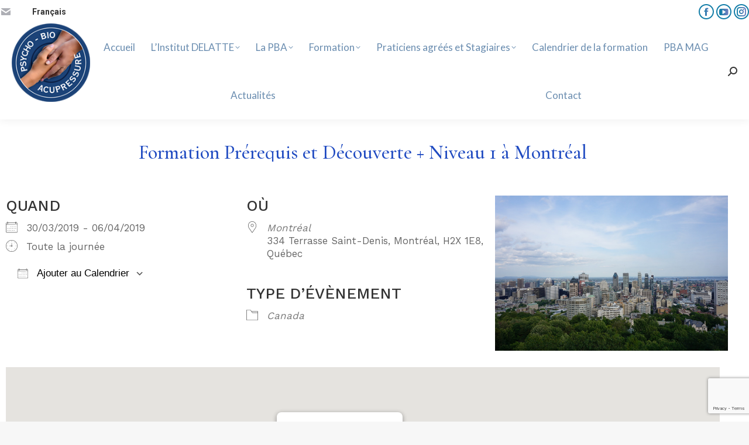

--- FILE ---
content_type: text/html; charset=UTF-8
request_url: https://www.psycho-bio-acupressure.com/Formations/formation-prerequis-et-decouverte-niveau-1-a-montreal/
body_size: 26290
content:
<!DOCTYPE html>
<!--[if !(IE 6) | !(IE 7) | !(IE 8)  ]><!-->
<html lang="fr-FR" class="no-js">
<!--<![endif]-->
<head>
	<meta charset="UTF-8" />
				<meta name="viewport" content="width=device-width, initial-scale=1, maximum-scale=1, user-scalable=0"/>
			<meta name="theme-color" content="#147ea8"/>	<link rel="profile" href="https://gmpg.org/xfn/11" />
	<link rel="dns-prefetch" href="//cdn.hu-manity.co" />
		<!-- Cookie Compliance -->
		<script type="text/javascript">var huOptions = {"appID":"wwwpsycho-bio-acupressure-12ea95c","currentLanguage":"fr","blocking":false,"globalCookie":false,"isAdmin":false,"privacyConsent":true,"forms":[]};</script>
		<script type="text/javascript" src="https://cdn.hu-manity.co/hu-banner.min.js"></script><meta name='robots' content='index, follow, max-image-preview:large, max-snippet:-1, max-video-preview:-1' />

	<!-- This site is optimized with the Yoast SEO plugin v26.7 - https://yoast.com/wordpress/plugins/seo/ -->
	<title>Formation Prérequis et Découverte + Niveau 1 à Montréal - La PBA</title>
	<link rel="canonical" href="https://www.psycho-bio-acupressure.com/Formations/formation-prerequis-et-decouverte-niveau-1-a-montreal/" />
	<meta property="og:locale" content="fr_FR" />
	<meta property="og:type" content="article" />
	<meta property="og:title" content="Formation Prérequis et Découverte + Niveau 1 à Montréal - La PBA" />
	<meta property="og:description" content="30/03/2019 - 06/04/2019 @ Toute la journée - Formatrice : Mme Manon BILLETTE Pour les questions merci de contacter la formatrice : pba.usa.manon@institut-delatte.org Journée Découverte : 30 mars 2019, 09h30 – 12h00 / 14h00 – 16h30 (la journée découverte peut s’effectuer seule ou en prérequis pour accéder au niveau 1) Niveau 1 : 05 &amp; 06 avril, 1er jour : 9h00 – 12h00 / 14h00 – 17h00 &amp; [...]" />
	<meta property="og:url" content="https://www.psycho-bio-acupressure.com/Formations/formation-prerequis-et-decouverte-niveau-1-a-montreal/" />
	<meta property="og:site_name" content="La PBA" />
	<meta property="article:publisher" content="https://www.facebook.com/InstitutDelatteDePsychoBioAcupressure" />
	<meta property="og:image" content="https://www.psycho-bio-acupressure.com/wp-content/uploads/2018/11/montreal-2688393_1280.jpg" />
	<meta property="og:image:width" content="1280" />
	<meta property="og:image:height" content="853" />
	<meta property="og:image:type" content="image/jpeg" />
	<meta name="twitter:card" content="summary_large_image" />
	<script type="application/ld+json" class="yoast-schema-graph">{"@context":"https://schema.org","@graph":[{"@type":"WebPage","@id":"https://www.psycho-bio-acupressure.com/Formations/formation-prerequis-et-decouverte-niveau-1-a-montreal/","url":"https://www.psycho-bio-acupressure.com/Formations/formation-prerequis-et-decouverte-niveau-1-a-montreal/","name":"Formation Prérequis et Découverte + Niveau 1 à Montréal - La PBA","isPartOf":{"@id":"https://www.psycho-bio-acupressure.com/#website"},"primaryImageOfPage":{"@id":"https://www.psycho-bio-acupressure.com/Formations/formation-prerequis-et-decouverte-niveau-1-a-montreal/#primaryimage"},"image":{"@id":"https://www.psycho-bio-acupressure.com/Formations/formation-prerequis-et-decouverte-niveau-1-a-montreal/#primaryimage"},"thumbnailUrl":"https://www.psycho-bio-acupressure.com/wp-content/uploads/2018/11/montreal-2688393_1280.jpg","datePublished":"2019-02-18T08:50:14+00:00","breadcrumb":{"@id":"https://www.psycho-bio-acupressure.com/Formations/formation-prerequis-et-decouverte-niveau-1-a-montreal/#breadcrumb"},"inLanguage":"fr-FR","potentialAction":[{"@type":"ReadAction","target":["https://www.psycho-bio-acupressure.com/Formations/formation-prerequis-et-decouverte-niveau-1-a-montreal/"]}]},{"@type":"ImageObject","inLanguage":"fr-FR","@id":"https://www.psycho-bio-acupressure.com/Formations/formation-prerequis-et-decouverte-niveau-1-a-montreal/#primaryimage","url":"https://www.psycho-bio-acupressure.com/wp-content/uploads/2018/11/montreal-2688393_1280.jpg","contentUrl":"https://www.psycho-bio-acupressure.com/wp-content/uploads/2018/11/montreal-2688393_1280.jpg","width":1280,"height":853,"caption":"Montréal"},{"@type":"BreadcrumbList","@id":"https://www.psycho-bio-acupressure.com/Formations/formation-prerequis-et-decouverte-niveau-1-a-montreal/#breadcrumb","itemListElement":[{"@type":"ListItem","position":1,"name":"Accueil","item":"https://www.psycho-bio-acupressure.com/"},{"@type":"ListItem","position":2,"name":"Évènements","item":"https://www.psycho-bio-acupressure.com/calendrier-de-la-formation/"},{"@type":"ListItem","position":3,"name":"Formation Prérequis et Découverte + Niveau 1 à Montréal"}]},{"@type":"WebSite","@id":"https://www.psycho-bio-acupressure.com/#website","url":"https://www.psycho-bio-acupressure.com/","name":"La PBA","description":"Institut DELATTE de Psycho-Bio-Acupressure","publisher":{"@id":"https://www.psycho-bio-acupressure.com/#organization"},"potentialAction":[{"@type":"SearchAction","target":{"@type":"EntryPoint","urlTemplate":"https://www.psycho-bio-acupressure.com/?s={search_term_string}"},"query-input":{"@type":"PropertyValueSpecification","valueRequired":true,"valueName":"search_term_string"}}],"inLanguage":"fr-FR"},{"@type":"Organization","@id":"https://www.psycho-bio-acupressure.com/#organization","name":"Institut Delatte de la Psycho-Bio-Acupressure","url":"https://www.psycho-bio-acupressure.com/","logo":{"@type":"ImageObject","inLanguage":"fr-FR","@id":"https://www.psycho-bio-acupressure.com/#/schema/logo/image/","url":"https://www.psycho-bio-acupressure.com/wp-content/uploads/2019/04/pba-logo.png","contentUrl":"https://www.psycho-bio-acupressure.com/wp-content/uploads/2019/04/pba-logo.png","width":1553,"height":1553,"caption":"Institut Delatte de la Psycho-Bio-Acupressure"},"image":{"@id":"https://www.psycho-bio-acupressure.com/#/schema/logo/image/"},"sameAs":["https://www.facebook.com/InstitutDelatteDePsychoBioAcupressure","https://www.instagram.com/institutdocteurdelatteofficiel/"]}]}</script>
	<!-- / Yoast SEO plugin. -->


<link rel='dns-prefetch' href='//fonts.googleapis.com' />
<link rel="alternate" type="application/rss+xml" title="La PBA &raquo; Flux" href="https://www.psycho-bio-acupressure.com/feed/" />
<link rel="alternate" type="application/rss+xml" title="La PBA &raquo; Flux des commentaires" href="https://www.psycho-bio-acupressure.com/comments/feed/" />
<link rel="alternate" title="oEmbed (JSON)" type="application/json+oembed" href="https://www.psycho-bio-acupressure.com/wp-json/oembed/1.0/embed?url=https%3A%2F%2Fwww.psycho-bio-acupressure.com%2FFormations%2Fformation-prerequis-et-decouverte-niveau-1-a-montreal%2F" />
<link rel="alternate" title="oEmbed (XML)" type="text/xml+oembed" href="https://www.psycho-bio-acupressure.com/wp-json/oembed/1.0/embed?url=https%3A%2F%2Fwww.psycho-bio-acupressure.com%2FFormations%2Fformation-prerequis-et-decouverte-niveau-1-a-montreal%2F&#038;format=xml" />
<style id='wp-img-auto-sizes-contain-inline-css'>
img:is([sizes=auto i],[sizes^="auto," i]){contain-intrinsic-size:3000px 1500px}
/*# sourceURL=wp-img-auto-sizes-contain-inline-css */
</style>
<link rel='stylesheet' id='layerslider-css' href='https://www.psycho-bio-acupressure.com/wp-content/plugins/LayerSlider/assets/static/layerslider/css/layerslider.css?ver=7.8.0' media='all' />
<style id='wp-emoji-styles-inline-css'>

	img.wp-smiley, img.emoji {
		display: inline !important;
		border: none !important;
		box-shadow: none !important;
		height: 1em !important;
		width: 1em !important;
		margin: 0 0.07em !important;
		vertical-align: -0.1em !important;
		background: none !important;
		padding: 0 !important;
	}
/*# sourceURL=wp-emoji-styles-inline-css */
</style>
<link rel='stylesheet' id='wp-block-library-css' href='https://www.psycho-bio-acupressure.com/wp-includes/css/dist/block-library/style.min.css?ver=6.9' media='all' />
<style id='wp-block-paragraph-inline-css'>
.is-small-text{font-size:.875em}.is-regular-text{font-size:1em}.is-large-text{font-size:2.25em}.is-larger-text{font-size:3em}.has-drop-cap:not(:focus):first-letter{float:left;font-size:8.4em;font-style:normal;font-weight:100;line-height:.68;margin:.05em .1em 0 0;text-transform:uppercase}body.rtl .has-drop-cap:not(:focus):first-letter{float:none;margin-left:.1em}p.has-drop-cap.has-background{overflow:hidden}:root :where(p.has-background){padding:1.25em 2.375em}:where(p.has-text-color:not(.has-link-color)) a{color:inherit}p.has-text-align-left[style*="writing-mode:vertical-lr"],p.has-text-align-right[style*="writing-mode:vertical-rl"]{rotate:180deg}
/*# sourceURL=https://www.psycho-bio-acupressure.com/wp-includes/blocks/paragraph/style.min.css */
</style>
<style id='global-styles-inline-css'>
:root{--wp--preset--aspect-ratio--square: 1;--wp--preset--aspect-ratio--4-3: 4/3;--wp--preset--aspect-ratio--3-4: 3/4;--wp--preset--aspect-ratio--3-2: 3/2;--wp--preset--aspect-ratio--2-3: 2/3;--wp--preset--aspect-ratio--16-9: 16/9;--wp--preset--aspect-ratio--9-16: 9/16;--wp--preset--color--black: #000000;--wp--preset--color--cyan-bluish-gray: #abb8c3;--wp--preset--color--white: #FFF;--wp--preset--color--pale-pink: #f78da7;--wp--preset--color--vivid-red: #cf2e2e;--wp--preset--color--luminous-vivid-orange: #ff6900;--wp--preset--color--luminous-vivid-amber: #fcb900;--wp--preset--color--light-green-cyan: #7bdcb5;--wp--preset--color--vivid-green-cyan: #00d084;--wp--preset--color--pale-cyan-blue: #8ed1fc;--wp--preset--color--vivid-cyan-blue: #0693e3;--wp--preset--color--vivid-purple: #9b51e0;--wp--preset--color--accent: #147ea8;--wp--preset--color--dark-gray: #111;--wp--preset--color--light-gray: #767676;--wp--preset--gradient--vivid-cyan-blue-to-vivid-purple: linear-gradient(135deg,rgb(6,147,227) 0%,rgb(155,81,224) 100%);--wp--preset--gradient--light-green-cyan-to-vivid-green-cyan: linear-gradient(135deg,rgb(122,220,180) 0%,rgb(0,208,130) 100%);--wp--preset--gradient--luminous-vivid-amber-to-luminous-vivid-orange: linear-gradient(135deg,rgb(252,185,0) 0%,rgb(255,105,0) 100%);--wp--preset--gradient--luminous-vivid-orange-to-vivid-red: linear-gradient(135deg,rgb(255,105,0) 0%,rgb(207,46,46) 100%);--wp--preset--gradient--very-light-gray-to-cyan-bluish-gray: linear-gradient(135deg,rgb(238,238,238) 0%,rgb(169,184,195) 100%);--wp--preset--gradient--cool-to-warm-spectrum: linear-gradient(135deg,rgb(74,234,220) 0%,rgb(151,120,209) 20%,rgb(207,42,186) 40%,rgb(238,44,130) 60%,rgb(251,105,98) 80%,rgb(254,248,76) 100%);--wp--preset--gradient--blush-light-purple: linear-gradient(135deg,rgb(255,206,236) 0%,rgb(152,150,240) 100%);--wp--preset--gradient--blush-bordeaux: linear-gradient(135deg,rgb(254,205,165) 0%,rgb(254,45,45) 50%,rgb(107,0,62) 100%);--wp--preset--gradient--luminous-dusk: linear-gradient(135deg,rgb(255,203,112) 0%,rgb(199,81,192) 50%,rgb(65,88,208) 100%);--wp--preset--gradient--pale-ocean: linear-gradient(135deg,rgb(255,245,203) 0%,rgb(182,227,212) 50%,rgb(51,167,181) 100%);--wp--preset--gradient--electric-grass: linear-gradient(135deg,rgb(202,248,128) 0%,rgb(113,206,126) 100%);--wp--preset--gradient--midnight: linear-gradient(135deg,rgb(2,3,129) 0%,rgb(40,116,252) 100%);--wp--preset--font-size--small: 13px;--wp--preset--font-size--medium: 20px;--wp--preset--font-size--large: 36px;--wp--preset--font-size--x-large: 42px;--wp--preset--spacing--20: 0.44rem;--wp--preset--spacing--30: 0.67rem;--wp--preset--spacing--40: 1rem;--wp--preset--spacing--50: 1.5rem;--wp--preset--spacing--60: 2.25rem;--wp--preset--spacing--70: 3.38rem;--wp--preset--spacing--80: 5.06rem;--wp--preset--shadow--natural: 6px 6px 9px rgba(0, 0, 0, 0.2);--wp--preset--shadow--deep: 12px 12px 50px rgba(0, 0, 0, 0.4);--wp--preset--shadow--sharp: 6px 6px 0px rgba(0, 0, 0, 0.2);--wp--preset--shadow--outlined: 6px 6px 0px -3px rgb(255, 255, 255), 6px 6px rgb(0, 0, 0);--wp--preset--shadow--crisp: 6px 6px 0px rgb(0, 0, 0);}:where(.is-layout-flex){gap: 0.5em;}:where(.is-layout-grid){gap: 0.5em;}body .is-layout-flex{display: flex;}.is-layout-flex{flex-wrap: wrap;align-items: center;}.is-layout-flex > :is(*, div){margin: 0;}body .is-layout-grid{display: grid;}.is-layout-grid > :is(*, div){margin: 0;}:where(.wp-block-columns.is-layout-flex){gap: 2em;}:where(.wp-block-columns.is-layout-grid){gap: 2em;}:where(.wp-block-post-template.is-layout-flex){gap: 1.25em;}:where(.wp-block-post-template.is-layout-grid){gap: 1.25em;}.has-black-color{color: var(--wp--preset--color--black) !important;}.has-cyan-bluish-gray-color{color: var(--wp--preset--color--cyan-bluish-gray) !important;}.has-white-color{color: var(--wp--preset--color--white) !important;}.has-pale-pink-color{color: var(--wp--preset--color--pale-pink) !important;}.has-vivid-red-color{color: var(--wp--preset--color--vivid-red) !important;}.has-luminous-vivid-orange-color{color: var(--wp--preset--color--luminous-vivid-orange) !important;}.has-luminous-vivid-amber-color{color: var(--wp--preset--color--luminous-vivid-amber) !important;}.has-light-green-cyan-color{color: var(--wp--preset--color--light-green-cyan) !important;}.has-vivid-green-cyan-color{color: var(--wp--preset--color--vivid-green-cyan) !important;}.has-pale-cyan-blue-color{color: var(--wp--preset--color--pale-cyan-blue) !important;}.has-vivid-cyan-blue-color{color: var(--wp--preset--color--vivid-cyan-blue) !important;}.has-vivid-purple-color{color: var(--wp--preset--color--vivid-purple) !important;}.has-black-background-color{background-color: var(--wp--preset--color--black) !important;}.has-cyan-bluish-gray-background-color{background-color: var(--wp--preset--color--cyan-bluish-gray) !important;}.has-white-background-color{background-color: var(--wp--preset--color--white) !important;}.has-pale-pink-background-color{background-color: var(--wp--preset--color--pale-pink) !important;}.has-vivid-red-background-color{background-color: var(--wp--preset--color--vivid-red) !important;}.has-luminous-vivid-orange-background-color{background-color: var(--wp--preset--color--luminous-vivid-orange) !important;}.has-luminous-vivid-amber-background-color{background-color: var(--wp--preset--color--luminous-vivid-amber) !important;}.has-light-green-cyan-background-color{background-color: var(--wp--preset--color--light-green-cyan) !important;}.has-vivid-green-cyan-background-color{background-color: var(--wp--preset--color--vivid-green-cyan) !important;}.has-pale-cyan-blue-background-color{background-color: var(--wp--preset--color--pale-cyan-blue) !important;}.has-vivid-cyan-blue-background-color{background-color: var(--wp--preset--color--vivid-cyan-blue) !important;}.has-vivid-purple-background-color{background-color: var(--wp--preset--color--vivid-purple) !important;}.has-black-border-color{border-color: var(--wp--preset--color--black) !important;}.has-cyan-bluish-gray-border-color{border-color: var(--wp--preset--color--cyan-bluish-gray) !important;}.has-white-border-color{border-color: var(--wp--preset--color--white) !important;}.has-pale-pink-border-color{border-color: var(--wp--preset--color--pale-pink) !important;}.has-vivid-red-border-color{border-color: var(--wp--preset--color--vivid-red) !important;}.has-luminous-vivid-orange-border-color{border-color: var(--wp--preset--color--luminous-vivid-orange) !important;}.has-luminous-vivid-amber-border-color{border-color: var(--wp--preset--color--luminous-vivid-amber) !important;}.has-light-green-cyan-border-color{border-color: var(--wp--preset--color--light-green-cyan) !important;}.has-vivid-green-cyan-border-color{border-color: var(--wp--preset--color--vivid-green-cyan) !important;}.has-pale-cyan-blue-border-color{border-color: var(--wp--preset--color--pale-cyan-blue) !important;}.has-vivid-cyan-blue-border-color{border-color: var(--wp--preset--color--vivid-cyan-blue) !important;}.has-vivid-purple-border-color{border-color: var(--wp--preset--color--vivid-purple) !important;}.has-vivid-cyan-blue-to-vivid-purple-gradient-background{background: var(--wp--preset--gradient--vivid-cyan-blue-to-vivid-purple) !important;}.has-light-green-cyan-to-vivid-green-cyan-gradient-background{background: var(--wp--preset--gradient--light-green-cyan-to-vivid-green-cyan) !important;}.has-luminous-vivid-amber-to-luminous-vivid-orange-gradient-background{background: var(--wp--preset--gradient--luminous-vivid-amber-to-luminous-vivid-orange) !important;}.has-luminous-vivid-orange-to-vivid-red-gradient-background{background: var(--wp--preset--gradient--luminous-vivid-orange-to-vivid-red) !important;}.has-very-light-gray-to-cyan-bluish-gray-gradient-background{background: var(--wp--preset--gradient--very-light-gray-to-cyan-bluish-gray) !important;}.has-cool-to-warm-spectrum-gradient-background{background: var(--wp--preset--gradient--cool-to-warm-spectrum) !important;}.has-blush-light-purple-gradient-background{background: var(--wp--preset--gradient--blush-light-purple) !important;}.has-blush-bordeaux-gradient-background{background: var(--wp--preset--gradient--blush-bordeaux) !important;}.has-luminous-dusk-gradient-background{background: var(--wp--preset--gradient--luminous-dusk) !important;}.has-pale-ocean-gradient-background{background: var(--wp--preset--gradient--pale-ocean) !important;}.has-electric-grass-gradient-background{background: var(--wp--preset--gradient--electric-grass) !important;}.has-midnight-gradient-background{background: var(--wp--preset--gradient--midnight) !important;}.has-small-font-size{font-size: var(--wp--preset--font-size--small) !important;}.has-medium-font-size{font-size: var(--wp--preset--font-size--medium) !important;}.has-large-font-size{font-size: var(--wp--preset--font-size--large) !important;}.has-x-large-font-size{font-size: var(--wp--preset--font-size--x-large) !important;}
/*# sourceURL=global-styles-inline-css */
</style>

<style id='classic-theme-styles-inline-css'>
/*! This file is auto-generated */
.wp-block-button__link{color:#fff;background-color:#32373c;border-radius:9999px;box-shadow:none;text-decoration:none;padding:calc(.667em + 2px) calc(1.333em + 2px);font-size:1.125em}.wp-block-file__button{background:#32373c;color:#fff;text-decoration:none}
/*# sourceURL=/wp-includes/css/classic-themes.min.css */
</style>
<link rel='stylesheet' id='contact-form-7-css' href='https://www.psycho-bio-acupressure.com/wp-content/plugins/contact-form-7/includes/css/styles.css?ver=6.1.3' media='all' />
<link rel='stylesheet' id='wpdm-fonticon-css' href='https://www.psycho-bio-acupressure.com/wp-content/plugins/download-manager/assets/wpdm-iconfont/css/wpdm-icons.css?ver=6.9' media='all' />
<link rel='stylesheet' id='wpdm-front-css' href='https://www.psycho-bio-acupressure.com/wp-content/plugins/download-manager/assets/css/front.min.css?ver=6.9' media='all' />
<link rel='stylesheet' id='easy-sidebar-menu-widget-css-css' href='https://www.psycho-bio-acupressure.com/wp-content/plugins/easy-sidebar-menu-widget/assets/css/easy-sidebar-menu-widget.css?ver=6.9' media='all' />
<link rel='stylesheet' id='events-manager-css' href='https://www.psycho-bio-acupressure.com/wp-content/plugins/events-manager/includes/css/events-manager.css?ver=7.2.3.1' media='all' />
<link rel='stylesheet' id='events-manager-pro-css' href='https://www.psycho-bio-acupressure.com/wp-content/plugins/events-manager-pro/includes/css/events-manager-pro.css?ver=3.7.2' media='all' />
<link rel='stylesheet' id='wpsm-comptable-styles-css' href='https://www.psycho-bio-acupressure.com/wp-content/plugins/table-maker/css/style.css?ver=1.9.1' media='all' />
<link rel='stylesheet' id='cms-navigation-style-base-css' href='https://www.psycho-bio-acupressure.com/wp-content/plugins/wpml-cms-nav/res/css/cms-navigation-base.css?ver=1.5.6' media='screen' />
<link rel='stylesheet' id='cms-navigation-style-css' href='https://www.psycho-bio-acupressure.com/wp-content/plugins/wpml-cms-nav/res/css/cms-navigation.css?ver=1.5.6' media='screen' />
<link rel='stylesheet' id='the7-font-css' href='https://www.psycho-bio-acupressure.com/wp-content/themes/dt-the7/fonts/icomoon-the7-font/icomoon-the7-font.min.css?ver=12.10.0.1' media='all' />
<link rel='stylesheet' id='the7-awesome-fonts-css' href='https://www.psycho-bio-acupressure.com/wp-content/themes/dt-the7/fonts/FontAwesome/css/all.min.css?ver=12.10.0.1' media='all' />
<link rel='stylesheet' id='the7-awesome-fonts-back-css' href='https://www.psycho-bio-acupressure.com/wp-content/themes/dt-the7/fonts/FontAwesome/back-compat.min.css?ver=12.10.0.1' media='all' />
<link rel='stylesheet' id='the7-Defaults-css' href='https://www.psycho-bio-acupressure.com/wp-content/uploads/smile_fonts/Defaults/Defaults.css?ver=6.9' media='all' />
<link rel='stylesheet' id='tablepress-default-css' href='https://www.psycho-bio-acupressure.com/wp-content/plugins/tablepress/css/build/default.css?ver=3.2.5' media='all' />
<link rel='stylesheet' id='cn-public-css' href='//www.psycho-bio-acupressure.com/wp-content/plugins/connections/assets/dist/frontend/style.css?ver=10.4.66-1731576490' media='all' />
<link rel='stylesheet' id='cnt-cmap-css' href='//www.psycho-bio-acupressure.com/wp-content/plugins/connections-cmap/cmap.min.css?ver=5.6' media='all' />
<style id='cnt-cmap-inline-css'>
/* cMap Template Customizer Custom Styles */
#cn-cmap .cn-list-row h2 .fn,
#cn-cmap .cn-list-row-alternate h2 .fn {
	color: #000;
}
#cn-cmap .cn-list-row,
#cn-cmap .cn-list-row-alternate {
	color: #000;
}
#cn-cmap span.contact-label,
#cn-cmap span.cn-relation-label,
#cn-cmap span.adr span.address-name,
#cn-cmap span.tel span.phone-name,
#cn-cmap span.email span.email-name,
#cn-cmap span.im-network span.im-name,
#cn-cmap span.link span.link-name,
#cn-cmap span.cn-date span.date-name {
	color: #000;
}
#cn-cmap .cn-list-row a,
#cn-cmap .cn-list-row a:visited,
#cn-cmap .cn-list-row-alternate a,
#cn-cmap .cn-list-row-alternate a:visited {
	color: #000;
}
#cn-cmap .cn-content-tray .cn-bio-tray,
#cn-cmap .cn-content-tray .cn-note-tray,
#cn-cmap .cn-content-tray .cn-gmap {
	background-color: #F1F1F1;
}
#cn-cmap .cn-content-tray {
	color: #000;
}
#cn-cmap .cn-content-tray a,
#cn-cmap .cn-content-tray a:visited {
	color: #000;
}
/*# sourceURL=cnt-cmap-inline-css */
</style>
<link rel='stylesheet' id='cnt-profile-css' href='//www.psycho-bio-acupressure.com/wp-content/plugins/connections/templates/profile/profile.css?ver=3.0' media='all' />
<link rel='stylesheet' id='js_composer_custom_css-css' href='//www.psycho-bio-acupressure.com/wp-content/uploads/js_composer/custom.css?ver=8.7.2' media='all' />
<link rel='stylesheet' id='dt-web-fonts-css' href='https://fonts.googleapis.com/css?family=Roboto:400,600,700%7CWork+Sans:300,400,500,600,700%7CLato:400,400italic,500,600,700%7CCormorant+Garamond:400,500,600,700' media='all' />
<link rel='stylesheet' id='dt-main-css' href='https://www.psycho-bio-acupressure.com/wp-content/themes/dt-the7/css/main.min.css?ver=12.10.0.1' media='all' />
<style id='dt-main-inline-css'>
body #load {
  display: block;
  height: 100%;
  overflow: hidden;
  position: fixed;
  width: 100%;
  z-index: 9901;
  opacity: 1;
  visibility: visible;
  transition: all .35s ease-out;
}
.load-wrap {
  width: 100%;
  height: 100%;
  background-position: center center;
  background-repeat: no-repeat;
  text-align: center;
  display: -ms-flexbox;
  display: -ms-flex;
  display: flex;
  -ms-align-items: center;
  -ms-flex-align: center;
  align-items: center;
  -ms-flex-flow: column wrap;
  flex-flow: column wrap;
  -ms-flex-pack: center;
  -ms-justify-content: center;
  justify-content: center;
}
.load-wrap > svg {
  position: absolute;
  top: 50%;
  left: 50%;
  transform: translate(-50%,-50%);
}
#load {
  background: var(--the7-elementor-beautiful-loading-bg,#ffffff);
  --the7-beautiful-spinner-color2: var(--the7-beautiful-spinner-color,rgba(153,153,153,0.3));
}

/*# sourceURL=dt-main-inline-css */
</style>
<link rel='stylesheet' id='the7-custom-scrollbar-css' href='https://www.psycho-bio-acupressure.com/wp-content/themes/dt-the7/lib/custom-scrollbar/custom-scrollbar.min.css?ver=12.10.0.1' media='all' />
<link rel='stylesheet' id='the7-wpbakery-css' href='https://www.psycho-bio-acupressure.com/wp-content/themes/dt-the7/css/wpbakery.min.css?ver=12.10.0.1' media='all' />
<link rel='stylesheet' id='the7-core-css' href='https://www.psycho-bio-acupressure.com/wp-content/plugins/dt-the7-core/assets/css/post-type.min.css?ver=2.7.12' media='all' />
<link rel='stylesheet' id='the7-css-vars-css' href='https://www.psycho-bio-acupressure.com/wp-content/uploads/the7-css/css-vars.css?ver=b7bea9bbc185' media='all' />
<link rel='stylesheet' id='dt-custom-css' href='https://www.psycho-bio-acupressure.com/wp-content/uploads/the7-css/custom.css?ver=b7bea9bbc185' media='all' />
<link rel='stylesheet' id='dt-media-css' href='https://www.psycho-bio-acupressure.com/wp-content/uploads/the7-css/media.css?ver=b7bea9bbc185' media='all' />
<link rel='stylesheet' id='the7-mega-menu-css' href='https://www.psycho-bio-acupressure.com/wp-content/uploads/the7-css/mega-menu.css?ver=b7bea9bbc185' media='all' />
<link rel='stylesheet' id='the7-elements-albums-portfolio-css' href='https://www.psycho-bio-acupressure.com/wp-content/uploads/the7-css/the7-elements-albums-portfolio.css?ver=b7bea9bbc185' media='all' />
<link rel='stylesheet' id='wpml.less-css' href='https://www.psycho-bio-acupressure.com/wp-content/uploads/the7-css/compatibility/wpml.css?ver=b7bea9bbc185' media='all' />
<link rel='stylesheet' id='the7-elements-css' href='https://www.psycho-bio-acupressure.com/wp-content/uploads/the7-css/post-type-dynamic.css?ver=b7bea9bbc185' media='all' />
<link rel='stylesheet' id='style-css' href='https://www.psycho-bio-acupressure.com/wp-content/themes/dt-the7-child/style.css?ver=12.10.0.1' media='all' />
<link rel='stylesheet' id='cn-brandicons-css' href='//www.psycho-bio-acupressure.com/wp-content/plugins/connections/assets/vendor/icomoon-brands/style.css?ver=10.4.66' media='all' />
<link rel='stylesheet' id='cn-chosen-css' href='//www.psycho-bio-acupressure.com/wp-content/plugins/connections/assets/vendor/chosen/chosen.min.css?ver=1.8.7' media='all' />
<script src="https://www.psycho-bio-acupressure.com/wp-includes/js/jquery/jquery.min.js?ver=3.7.1" id="jquery-core-js"></script>
<script src="https://www.psycho-bio-acupressure.com/wp-includes/js/jquery/jquery-migrate.min.js?ver=3.4.1" id="jquery-migrate-js"></script>
<script id="wpml-cookie-js-extra">
var wpml_cookies = {"wp-wpml_current_language":{"value":"fr","expires":1,"path":"/"}};
var wpml_cookies = {"wp-wpml_current_language":{"value":"fr","expires":1,"path":"/"}};
//# sourceURL=wpml-cookie-js-extra
</script>
<script src="https://www.psycho-bio-acupressure.com/wp-content/plugins/sitepress-multilingual-cms/res/js/cookies/language-cookie.js?ver=486900" id="wpml-cookie-js" defer data-wp-strategy="defer"></script>
<script id="layerslider-utils-js-extra">
var LS_Meta = {"v":"7.8.0","fixGSAP":"1"};
//# sourceURL=layerslider-utils-js-extra
</script>
<script src="https://www.psycho-bio-acupressure.com/wp-content/plugins/LayerSlider/assets/static/layerslider/js/layerslider.utils.js?ver=7.8.0" id="layerslider-utils-js"></script>
<script src="https://www.psycho-bio-acupressure.com/wp-content/plugins/LayerSlider/assets/static/layerslider/js/layerslider.kreaturamedia.jquery.js?ver=7.8.0" id="layerslider-js"></script>
<script src="https://www.psycho-bio-acupressure.com/wp-content/plugins/LayerSlider/assets/static/layerslider/js/layerslider.transitions.js?ver=7.8.0" id="layerslider-transitions-js"></script>
<script src="https://documentcloud.adobe.com/view-sdk/viewer.js" id="AdobeViewSDK-js"></script>
<script id="embed-pdf-modal-js-js-before">
const adminSettings = {"client_id":"5056cd6755b346af915d8d1c71528579","adobe_analytics":false,"embed_mode":"SIZED_CONTAINER","initial_page_view":"FIT_PAGE","exit_type":"CLOSE","enable_download":"1","enable_print":"1","dock_controls":"1"}
//# sourceURL=embed-pdf-modal-js-js-before
</script>
<script src="https://www.psycho-bio-acupressure.com/wp-content/plugins/adobe-embedded-pdf-viewer/public/modal/js/embed-pdf-modal.js?ver=6.9" id="embed-pdf-modal-js-js"></script>
<script src="https://www.psycho-bio-acupressure.com/wp-includes/js/dist/hooks.min.js?ver=dd5603f07f9220ed27f1" id="wp-hooks-js"></script>
<script src="https://www.psycho-bio-acupressure.com/wp-content/plugins/download-manager/assets/js/wpdm.min.js?ver=6.9" id="wpdm-frontend-js-js"></script>
<script id="wpdm-frontjs-js-extra">
var wpdm_url = {"home":"https://www.psycho-bio-acupressure.com/","site":"https://www.psycho-bio-acupressure.com/","ajax":"https://www.psycho-bio-acupressure.com/wp-admin/admin-ajax.php"};
var wpdm_js = {"spinner":"\u003Ci class=\"wpdm-icon wpdm-sun wpdm-spin\"\u003E\u003C/i\u003E","client_id":"adcb04bfdf7635775e4202dd140a7b3d"};
var wpdm_strings = {"pass_var":"Mot de passe v\u00e9rifi\u00e9\u00a0!","pass_var_q":"Veuillez cliquer sur le bouton suivant pour commencer le t\u00e9l\u00e9chargement.","start_dl":"Commencer le t\u00e9l\u00e9chargement"};
//# sourceURL=wpdm-frontjs-js-extra
</script>
<script src="https://www.psycho-bio-acupressure.com/wp-content/plugins/download-manager/assets/js/front.min.js?ver=3.3.32" id="wpdm-frontjs-js"></script>
<script src="https://www.psycho-bio-acupressure.com/wp-includes/js/jquery/ui/core.min.js?ver=1.13.3" id="jquery-ui-core-js"></script>
<script src="https://www.psycho-bio-acupressure.com/wp-includes/js/jquery/ui/mouse.min.js?ver=1.13.3" id="jquery-ui-mouse-js"></script>
<script src="https://www.psycho-bio-acupressure.com/wp-includes/js/jquery/ui/sortable.min.js?ver=1.13.3" id="jquery-ui-sortable-js"></script>
<script src="https://www.psycho-bio-acupressure.com/wp-includes/js/jquery/ui/datepicker.min.js?ver=1.13.3" id="jquery-ui-datepicker-js"></script>
<script id="jquery-ui-datepicker-js-after">
jQuery(function(jQuery){jQuery.datepicker.setDefaults({"closeText":"Fermer","currentText":"Aujourd\u2019hui","monthNames":["janvier","f\u00e9vrier","mars","avril","mai","juin","juillet","ao\u00fbt","septembre","octobre","novembre","d\u00e9cembre"],"monthNamesShort":["Jan","F\u00e9v","Mar","Avr","Mai","Juin","Juil","Ao\u00fbt","Sep","Oct","Nov","D\u00e9c"],"nextText":"Suivant","prevText":"Pr\u00e9c\u00e9dent","dayNames":["dimanche","lundi","mardi","mercredi","jeudi","vendredi","samedi"],"dayNamesShort":["dim","lun","mar","mer","jeu","ven","sam"],"dayNamesMin":["D","L","M","M","J","V","S"],"dateFormat":"d MM yy","firstDay":1,"isRTL":false});});
//# sourceURL=jquery-ui-datepicker-js-after
</script>
<script src="https://www.psycho-bio-acupressure.com/wp-includes/js/jquery/ui/resizable.min.js?ver=1.13.3" id="jquery-ui-resizable-js"></script>
<script src="https://www.psycho-bio-acupressure.com/wp-includes/js/jquery/ui/draggable.min.js?ver=1.13.3" id="jquery-ui-draggable-js"></script>
<script src="https://www.psycho-bio-acupressure.com/wp-includes/js/jquery/ui/controlgroup.min.js?ver=1.13.3" id="jquery-ui-controlgroup-js"></script>
<script src="https://www.psycho-bio-acupressure.com/wp-includes/js/jquery/ui/checkboxradio.min.js?ver=1.13.3" id="jquery-ui-checkboxradio-js"></script>
<script src="https://www.psycho-bio-acupressure.com/wp-includes/js/jquery/ui/button.min.js?ver=1.13.3" id="jquery-ui-button-js"></script>
<script src="https://www.psycho-bio-acupressure.com/wp-includes/js/jquery/ui/dialog.min.js?ver=1.13.3" id="jquery-ui-dialog-js"></script>
<script id="events-manager-js-extra">
var EM = {"ajaxurl":"https://www.psycho-bio-acupressure.com/wp-admin/admin-ajax.php?em_lang=fr_FR&lang=fr","locationajaxurl":"https://www.psycho-bio-acupressure.com/wp-admin/admin-ajax.php?action=locations_search&em_lang=fr_FR&lang=fr","firstDay":"1","locale":"fr","dateFormat":"yy-mm-dd","ui_css":"https://www.psycho-bio-acupressure.com/wp-content/plugins/events-manager/includes/css/jquery-ui/build.min.css","show24hours":"1","is_ssl":"1","autocomplete_limit":"10","calendar":{"breakpoints":{"small":560,"medium":908,"large":false},"month_format":"M Y"},"phone":"","datepicker":{"format":"d/m/Y","locale":"fr"},"search":{"breakpoints":{"small":650,"medium":850,"full":false}},"url":"https://www.psycho-bio-acupressure.com/wp-content/plugins/events-manager","assets":{"input.em-uploader":{"js":{"em-uploader":{"url":"https://www.psycho-bio-acupressure.com/wp-content/plugins/events-manager/includes/js/em-uploader.js?v=7.2.3.1","event":"em_uploader_ready","requires":"filepond"},"filepond-validate-size":"filepond/plugins/filepond-plugin-file-validate-size.js?v=7.2.3.1","filepond-validate-type":"filepond/plugins/filepond-plugin-file-validate-type.js?v=7.2.3.1","filepond-image-validate-size":"filepond/plugins/filepond-plugin-image-validate-size.js?v=7.2.3.1","filepond-exif-orientation":"filepond/plugins/filepond-plugin-image-exif-orientation.js?v=7.2.3.1","filepond-get-file":"filepond/plugins/filepond-plugin-get-file.js?v=7.2.3.1","filepond-plugin-image-overlay":"filepond/plugins/filepond-plugin-image-overlay.js?v=7.2.3.1","filepond-plugin-image-thumbnail":"filepond/plugins/filepond-plugin-image-thumbnail.js?v=7.2.3.1","filepond-plugin-pdf-preview-overlay":"filepond/plugins/filepond-plugin-pdf-preview-overlay.js?v=7.2.3.1","filepond-plugin-file-icon":"filepond/plugins/filepond-plugin-file-icon.js?v=7.2.3.1","filepond":{"url":"filepond/filepond.js?v=7.2.3.1","locale":"fr-fr"}},"css":{"em-filepond":"filepond/em-filepond.css?v=7.2.3.1","filepond-preview":"filepond/plugins/filepond-plugin-image-preview.css?v=7.2.3.1","filepond-plugin-image-overlay":"filepond/plugins/filepond-plugin-image-overlay.css?v=7.2.3.1","filepond-get-file":"filepond/plugins/filepond-plugin-get-file.css?v=7.2.3.1"}},".em-event-editor":{"js":{"event-editor":{"url":"https://www.psycho-bio-acupressure.com/wp-content/plugins/events-manager/includes/js/events-manager-event-editor.js?v=7.2.3.1","event":"em_event_editor_ready"}},"css":{"event-editor":"https://www.psycho-bio-acupressure.com/wp-content/plugins/events-manager/includes/css/events-manager-event-editor.css?v=7.2.3.1"}},".em-recurrence-sets, .em-timezone":{"js":{"luxon":{"url":"luxon/luxon.js?v=7.2.3.1","event":"em_luxon_ready"}}},".em-booking-form, #em-booking-form, .em-booking-recurring, .em-event-booking-form":{"js":{"em-bookings":{"url":"https://www.psycho-bio-acupressure.com/wp-content/plugins/events-manager/includes/js/bookingsform.js?v=7.2.3.1","event":"em_booking_form_js_loaded"}}},"#em-opt-archetypes":{"js":{"archetypes":"https://www.psycho-bio-acupressure.com/wp-content/plugins/events-manager/includes/js/admin-archetype-editor.js?v=7.2.3.1","archetypes_ms":"https://www.psycho-bio-acupressure.com/wp-content/plugins/events-manager/includes/js/admin-archetypes.js?v=7.2.3.1","qs":"qs/qs.js?v=7.2.3.1"}}},"cached":"1","uploads":{"endpoint":"https://www.psycho-bio-acupressure.com/wp-json/events-manager/v1/uploads","nonce":"b8706d83fb","delete_confirm":"Confirmez-vous la suppression de ce fichier\u00a0? Il sera supprim\u00e9 lors de l\u2019envoi.","images":{"max_file_size":"","image_max_width":"400","image_max_height":"700","image_min_width":"50","image_min_height":"50"},"files":{"max_file_size":"","types":{"0":"image/gif","1":"image/jpeg","3":"image/png","4":"image/heic","5":"application/pdf","6":"application/msword","7":"application/x-msword","8":"application/vnd.openxmlformats-officedocument.wordprocessingml.document","9":"text/rtf","10":"application/rtf","11":"application/x-rtf","12":"application/vnd.oasis.opendocument.text","13":"text/plain","14":"application/vnd.ms-excel","15":"application/xls","16":"application/vnd.openxmlformats-officedocument.spreadsheetml.sheet","17":"text/csv","18":"application/csv","20":"application/vnd.oasis.opendocument.spreadsheet","21":"application/vnd.ms-powerpoint","22":"application/mspowerpoint","23":"application/vnd.openxmlformats-officedocument.presentationml.presentation","24":"application/vnd.oasis.opendocument.presentation"}}},"api_nonce":"ac131e16cb","google_maps_api":"AIzaSyBRtPaWqUWsB-sIIBxAdo__TWM2Iq1EEoE","bookingInProgress":"Veuillez patienter pendant que la r\u00e9servation est soumise.","tickets_save":"Enregistrer le billet","bookingajaxurl":"https://www.psycho-bio-acupressure.com/wp-admin/admin-ajax.php?em_lang=fr_FR&lang=fr","bookings_export_save":"Exporter les r\u00e9servations","bookings_settings_save":"Enregistrer","booking_delete":"Confirmez-vous vouloir le supprimer\u00a0?","booking_offset":"30","bookings":{"submit_button":{"text":{"default":"Envoyer votre demande de r\u00e9servation","free":"Envoyer votre demande de r\u00e9servation","payment":"Envoyer votre demande de r\u00e9servation","processing":"Processing ..."}},"update_listener":""},"bb_full":"Complet","bb_book":"R\u00e9servez maintenant","bb_booking":"R\u00e9servation en cours...","bb_booked":"R\u00e9servation soumis","bb_error":"R\u00e9servation erreur. R\u00e9essayer\u00a0?","bb_cancel":"Annuler","bb_canceling":"Annulation en cours...","bb_cancelled":"Annul\u00e9e","bb_cancel_error":"Annulation erreur. R\u00e9essayer\u00a0?","txt_search":"Recherche","txt_searching":"Recherche en cours\u2026","txt_loading":"Chargement en cours\u2026","cache":"1","attendance_api_url":"https://www.psycho-bio-acupressure.com/wp-json/events-manager/v1/attendance"};
//# sourceURL=events-manager-js-extra
</script>
<script src="https://www.psycho-bio-acupressure.com/wp-content/plugins/events-manager/includes/js/events-manager.js?ver=7.2.3.1" id="events-manager-js"></script>
<script src="https://www.psycho-bio-acupressure.com/wp-content/plugins/events-manager/includes/external/flatpickr/l10n/fr.js?ver=7.2.3.1" id="em-flatpickr-localization-js"></script>
<script src="https://www.psycho-bio-acupressure.com/wp-content/plugins/events-manager-pro/includes/js/events-manager-pro.js?ver=3.7.2" id="events-manager-pro-js"></script>
<script src="https://www.psycho-bio-acupressure.com/wp-content/plugins/flowpaper-lite-pdf-flipbook/assets/lity/lity.min.js" id="lity-js-js"></script>
<script id="say-what-js-js-extra">
var say_what_data = {"replacements":{"connections|Biographical Info|":"Information","connections|Categories:|":"R\u00e9gions / Prise en charge sp\u00e9cifique :"}};
//# sourceURL=say-what-js-js-extra
</script>
<script src="https://www.psycho-bio-acupressure.com/wp-content/plugins/say-what/assets/build/frontend.js?ver=fd31684c45e4d85aeb4e" id="say-what-js-js"></script>
<script id="dt-above-fold-js-extra">
var dtLocal = {"themeUrl":"https://www.psycho-bio-acupressure.com/wp-content/themes/dt-the7","passText":"Pour voir ce contenu, entrer le mots de passe:","moreButtonText":{"loading":"Chargement...","loadMore":"Charger la suite"},"postID":"2802","ajaxurl":"https://www.psycho-bio-acupressure.com/wp-admin/admin-ajax.php","REST":{"baseUrl":"https://www.psycho-bio-acupressure.com/wp-json/the7/v1","endpoints":{"sendMail":"/send-mail"}},"contactMessages":{"required":"One or more fields have an error. Please check and try again.","terms":"Please accept the privacy policy.","fillTheCaptchaError":"Please, fill the captcha."},"captchaSiteKey":"","ajaxNonce":"696e53dc29","pageData":"","themeSettings":{"smoothScroll":"on","lazyLoading":false,"desktopHeader":{"height":60},"ToggleCaptionEnabled":"disabled","ToggleCaption":"Navigation","floatingHeader":{"showAfter":110,"showMenu":true,"height":60,"logo":{"showLogo":true,"html":"\u003Cimg class=\" preload-me\" src=\"https://www.psycho-bio-acupressure.com/wp-content/uploads/2024/07/pba-logo-80.png\" srcset=\"https://www.psycho-bio-acupressure.com/wp-content/uploads/2024/07/pba-logo-80.png 80w, https://www.psycho-bio-acupressure.com/wp-content/uploads/2024/07/pba-logo-80.png 80w\" width=\"80\" height=\"80\"   sizes=\"80px\" alt=\"La PBA\" /\u003E","url":"https://www.psycho-bio-acupressure.com/"}},"topLine":{"floatingTopLine":{"logo":{"showLogo":false,"html":""}}},"mobileHeader":{"firstSwitchPoint":1200,"secondSwitchPoint":778,"firstSwitchPointHeight":60,"secondSwitchPointHeight":60,"mobileToggleCaptionEnabled":"disabled","mobileToggleCaption":"Menu"},"stickyMobileHeaderFirstSwitch":{"logo":{"html":"\u003Cimg class=\" preload-me\" src=\"https://www.psycho-bio-acupressure.com/wp-content/uploads/2020/05/pba-logo-80.png\" srcset=\"https://www.psycho-bio-acupressure.com/wp-content/uploads/2020/05/pba-logo-80.png 80w\" width=\"80\" height=\"80\"   sizes=\"80px\" alt=\"La PBA\" /\u003E"}},"stickyMobileHeaderSecondSwitch":{"logo":{"html":"\u003Cimg class=\" preload-me\" src=\"https://www.psycho-bio-acupressure.com/wp-content/uploads/2020/05/pba-logo-80.png\" srcset=\"https://www.psycho-bio-acupressure.com/wp-content/uploads/2020/05/pba-logo-80.png 80w\" width=\"80\" height=\"80\"   sizes=\"80px\" alt=\"La PBA\" /\u003E"}},"sidebar":{"switchPoint":990},"boxedWidth":"1340px"},"VCMobileScreenWidth":"768"};
var dtShare = {"shareButtonText":{"facebook":"Share on Facebook","twitter":"Share on X","pinterest":"Pin it","linkedin":"Share on Linkedin","whatsapp":"Share on Whatsapp"},"overlayOpacity":"85"};
//# sourceURL=dt-above-fold-js-extra
</script>
<script src="https://www.psycho-bio-acupressure.com/wp-content/themes/dt-the7/js/above-the-fold.min.js?ver=12.10.0.1" id="dt-above-fold-js"></script>
<script></script><meta name="generator" content="Powered by LayerSlider 7.8.0 - Build Heros, Sliders, and Popups. Create Animations and Beautiful, Rich Web Content as Easy as Never Before on WordPress." />
<!-- LayerSlider updates and docs at: https://layerslider.com -->
<link rel="https://api.w.org/" href="https://www.psycho-bio-acupressure.com/wp-json/" /><link rel="EditURI" type="application/rsd+xml" title="RSD" href="https://www.psycho-bio-acupressure.com/xmlrpc.php?rsd" />
<meta name="generator" content="WordPress 6.9" />
<link rel='shortlink' href='https://www.psycho-bio-acupressure.com/?p=2802' />
<meta name="generator" content="WPML ver:4.8.6 stt:38,1,4,3,42,2;" />
		<style type="text/css">
			.em-coupon-message { display:inline-block; margin:5px 0 0; }
			.em-coupon-success { color:green; }
			.em-coupon-error { color:red; }
			.em-cart-coupons-form .em-coupon-message{ margin:0 20px 0 0; }
			.em-coupon-error .em-icon {
				background-color: red;
				-webkit-mask-image: var(--icon-cross-circle);
				mask-image: var(--icon-cross-circle);
			}
			.em-coupon-success .em-icon {
				background-color: green;
				-webkit-mask-image: var(--icon-checkmark-circle);
				mask-image: var(--icon-checkmark-circle);
			}
			.em-coupon-code.loading {
				background: var(--icon-spinner) calc(100% - 10px) 50% no-repeat;
				background-size: 20px;
			}
		</style>
		<meta name="generator" content="Powered by WPBakery Page Builder - drag and drop page builder for WordPress."/>
<meta name="generator" content="Powered by Slider Revolution 6.7.38 - responsive, Mobile-Friendly Slider Plugin for WordPress with comfortable drag and drop interface." />
<script type="text/javascript" id="the7-loader-script">
document.addEventListener("DOMContentLoaded", function(event) {
	var load = document.getElementById("load");
	if(!load.classList.contains('loader-removed')){
		var removeLoading = setTimeout(function() {
			load.className += " loader-removed";
		}, 300);
	}
});
</script>
		<link rel="icon" href="https://www.psycho-bio-acupressure.com/wp-content/uploads/2024/07/pba-logo-80.png" type="image/png" sizes="16x16"/><link rel="icon" href="https://www.psycho-bio-acupressure.com/wp-content/uploads/2024/07/pba-logo-80.png" type="image/png" sizes="32x32"/><script>function setREVStartSize(e){
			//window.requestAnimationFrame(function() {
				window.RSIW = window.RSIW===undefined ? window.innerWidth : window.RSIW;
				window.RSIH = window.RSIH===undefined ? window.innerHeight : window.RSIH;
				try {
					var pw = document.getElementById(e.c).parentNode.offsetWidth,
						newh;
					pw = pw===0 || isNaN(pw) || (e.l=="fullwidth" || e.layout=="fullwidth") ? window.RSIW : pw;
					e.tabw = e.tabw===undefined ? 0 : parseInt(e.tabw);
					e.thumbw = e.thumbw===undefined ? 0 : parseInt(e.thumbw);
					e.tabh = e.tabh===undefined ? 0 : parseInt(e.tabh);
					e.thumbh = e.thumbh===undefined ? 0 : parseInt(e.thumbh);
					e.tabhide = e.tabhide===undefined ? 0 : parseInt(e.tabhide);
					e.thumbhide = e.thumbhide===undefined ? 0 : parseInt(e.thumbhide);
					e.mh = e.mh===undefined || e.mh=="" || e.mh==="auto" ? 0 : parseInt(e.mh,0);
					if(e.layout==="fullscreen" || e.l==="fullscreen")
						newh = Math.max(e.mh,window.RSIH);
					else{
						e.gw = Array.isArray(e.gw) ? e.gw : [e.gw];
						for (var i in e.rl) if (e.gw[i]===undefined || e.gw[i]===0) e.gw[i] = e.gw[i-1];
						e.gh = e.el===undefined || e.el==="" || (Array.isArray(e.el) && e.el.length==0)? e.gh : e.el;
						e.gh = Array.isArray(e.gh) ? e.gh : [e.gh];
						for (var i in e.rl) if (e.gh[i]===undefined || e.gh[i]===0) e.gh[i] = e.gh[i-1];
											
						var nl = new Array(e.rl.length),
							ix = 0,
							sl;
						e.tabw = e.tabhide>=pw ? 0 : e.tabw;
						e.thumbw = e.thumbhide>=pw ? 0 : e.thumbw;
						e.tabh = e.tabhide>=pw ? 0 : e.tabh;
						e.thumbh = e.thumbhide>=pw ? 0 : e.thumbh;
						for (var i in e.rl) nl[i] = e.rl[i]<window.RSIW ? 0 : e.rl[i];
						sl = nl[0];
						for (var i in nl) if (sl>nl[i] && nl[i]>0) { sl = nl[i]; ix=i;}
						var m = pw>(e.gw[ix]+e.tabw+e.thumbw) ? 1 : (pw-(e.tabw+e.thumbw)) / (e.gw[ix]);
						newh =  (e.gh[ix] * m) + (e.tabh + e.thumbh);
					}
					var el = document.getElementById(e.c);
					if (el!==null && el) el.style.height = newh+"px";
					el = document.getElementById(e.c+"_wrapper");
					if (el!==null && el) {
						el.style.height = newh+"px";
						el.style.display = "block";
					}
				} catch(e){
					console.log("Failure at Presize of Slider:" + e)
				}
			//});
		  };</script>
		<style id="wp-custom-css">
			.em-booking-form-details {
    width: 600px;
}
.em-booking-form label {
	width: 150px;
}
.em-booking-form-details input.input, .em-booking-form-details textarea {
    width: 300px;
}
.em.em-list {
    display:block!important;
}
.css-events-list table.events-table th.event-time {
	width: 200px;
}
.sub-downwards .next-level-button {
    color: #2f4576;
}

		</style>
		<noscript><style> .wpb_animate_when_almost_visible { opacity: 1; }</style></noscript><meta name="generator" content="WordPress Download Manager 3.3.32" />
<script type='text/javascript'>
(function($) {

        $( document ).ready(function() {
               $( "li.current_page_item" ).each(function( index ) {
                  $(this).parent('.sub-menu').slideToggle('fast');
                  $(this).parent().parent('.sub-menu').slideToggle('fast');
                });

                $( "li.current-menu-parent" ).each(function( index ) {
                  $(this).parent('.sub-menu').slideToggle('fast');
                });

        });
})(jQuery);
</script>

<!-- Global site tag (gtag.js) - Google Analytics -->
<script async src="https://www.googletagmanager.com/gtag/js?id=UA-37547270-1"></script>
<script>
  window.dataLayer = window.dataLayer || [];
  function gtag(){dataLayer.push(arguments);}
  gtag('js', new Date());

  gtag('config', 'UA-37547270-1');
</script><style id='the7-custom-inline-css' type='text/css'>
@media (max-width: 768px) {

	.em-booking-form-details {
		float: none;
		display: block;
		width: 100%;
		padding: 0;
		margin: 0 !important;
	}
.em-tickets {
float: none;
		display: block;
		width: 100%;
		padding: 0;
		margin: 0 !important;
}
	.em-booking-login {
		float: none;
		margin: 30px 0;
		display: block;
		width: 100%;
        border: 0 none;
	}

}
.em-pagination {
	font-size: 1.5em;
}
div.widget-title {font-size: 1.5em;}
.sub-downwards .next-level-button {
	color: rgba(105,140,175,0.7);
}
.sub-downwards .next-level-button {
    color: #2f4576;
}
#bottom-bar .wf-float-right {
    margin-right: 30px;
}
</style>
                <style>
        /* WPDM Link Template Styles */        </style>
                <style>

            :root {
                --color-primary: #4a8eff;
                --color-primary-rgb: 74, 142, 255;
                --color-primary-hover: #5998ff;
                --color-primary-active: #3281ff;
                --clr-sec: #6c757d;
                --clr-sec-rgb: 108, 117, 125;
                --clr-sec-hover: #6c757d;
                --clr-sec-active: #6c757d;
                --color-secondary: #6c757d;
                --color-secondary-rgb: 108, 117, 125;
                --color-secondary-hover: #6c757d;
                --color-secondary-active: #6c757d;
                --color-success: #018e11;
                --color-success-rgb: 1, 142, 17;
                --color-success-hover: #0aad01;
                --color-success-active: #0c8c01;
                --color-info: #2CA8FF;
                --color-info-rgb: 44, 168, 255;
                --color-info-hover: #2CA8FF;
                --color-info-active: #2CA8FF;
                --color-warning: #FFB236;
                --color-warning-rgb: 255, 178, 54;
                --color-warning-hover: #FFB236;
                --color-warning-active: #FFB236;
                --color-danger: #ff5062;
                --color-danger-rgb: 255, 80, 98;
                --color-danger-hover: #ff5062;
                --color-danger-active: #ff5062;
                --color-green: #30b570;
                --color-blue: #0073ff;
                --color-purple: #8557D3;
                --color-red: #ff5062;
                --color-muted: rgba(69, 89, 122, 0.6);
                --wpdm-font: "Sen", -apple-system, BlinkMacSystemFont, "Segoe UI", Roboto, Helvetica, Arial, sans-serif, "Apple Color Emoji", "Segoe UI Emoji", "Segoe UI Symbol";
            }

            .wpdm-download-link.btn.btn-primary {
                border-radius: 4px;
            }


        </style>
        <link rel='stylesheet' id='rs-plugin-settings-css' href='//www.psycho-bio-acupressure.com/wp-content/plugins/revslider/sr6/assets/css/rs6.css?ver=6.7.38' media='all' />
<style id='rs-plugin-settings-inline-css'>
#rs-demo-id {}
/*# sourceURL=rs-plugin-settings-inline-css */
</style>
</head>
<body id="the7-body" class="wp-singular event-template-default single single-event postid-2802 wp-embed-responsive wp-theme-dt-the7 wp-child-theme-dt-the7-child cookies-not-set the7-core-ver-2.7.12 no-comments dt-responsive-on right-mobile-menu-close-icon ouside-menu-close-icon mobile-hamburger-close-bg-enable mobile-hamburger-close-bg-hover-enable  fade-medium-mobile-menu-close-icon fade-medium-menu-close-icon accent-gradient srcset-enabled btn-flat custom-btn-color custom-btn-hover-color shadow-element-decoration phantom-fade phantom-shadow-decoration phantom-custom-logo-on sticky-mobile-header top-header first-switch-logo-left first-switch-menu-right second-switch-logo-left second-switch-menu-right right-mobile-menu layzr-loading-on no-avatars dt-wpml popup-message-style the7-ver-12.10.0.1 dt-fa-compatibility wpb-js-composer js-comp-ver-8.7.2 vc_responsive">
<!-- The7 12.10.0.1 -->
<div id="load" class="spinner-loader">
	<div class="load-wrap"><style type="text/css">
    [class*="the7-spinner-animate-"]{
        animation: spinner-animation 1s cubic-bezier(1,1,1,1) infinite;
        x:46.5px;
        y:40px;
        width:7px;
        height:20px;
        fill:var(--the7-beautiful-spinner-color2);
        opacity: 0.2;
    }
    .the7-spinner-animate-2{
        animation-delay: 0.083s;
    }
    .the7-spinner-animate-3{
        animation-delay: 0.166s;
    }
    .the7-spinner-animate-4{
         animation-delay: 0.25s;
    }
    .the7-spinner-animate-5{
         animation-delay: 0.33s;
    }
    .the7-spinner-animate-6{
         animation-delay: 0.416s;
    }
    .the7-spinner-animate-7{
         animation-delay: 0.5s;
    }
    .the7-spinner-animate-8{
         animation-delay: 0.58s;
    }
    .the7-spinner-animate-9{
         animation-delay: 0.666s;
    }
    .the7-spinner-animate-10{
         animation-delay: 0.75s;
    }
    .the7-spinner-animate-11{
        animation-delay: 0.83s;
    }
    .the7-spinner-animate-12{
        animation-delay: 0.916s;
    }
    @keyframes spinner-animation{
        from {
            opacity: 1;
        }
        to{
            opacity: 0;
        }
    }
</style>
<svg width="75px" height="75px" xmlns="http://www.w3.org/2000/svg" viewBox="0 0 100 100" preserveAspectRatio="xMidYMid">
	<rect class="the7-spinner-animate-1" rx="5" ry="5" transform="rotate(0 50 50) translate(0 -30)"></rect>
	<rect class="the7-spinner-animate-2" rx="5" ry="5" transform="rotate(30 50 50) translate(0 -30)"></rect>
	<rect class="the7-spinner-animate-3" rx="5" ry="5" transform="rotate(60 50 50) translate(0 -30)"></rect>
	<rect class="the7-spinner-animate-4" rx="5" ry="5" transform="rotate(90 50 50) translate(0 -30)"></rect>
	<rect class="the7-spinner-animate-5" rx="5" ry="5" transform="rotate(120 50 50) translate(0 -30)"></rect>
	<rect class="the7-spinner-animate-6" rx="5" ry="5" transform="rotate(150 50 50) translate(0 -30)"></rect>
	<rect class="the7-spinner-animate-7" rx="5" ry="5" transform="rotate(180 50 50) translate(0 -30)"></rect>
	<rect class="the7-spinner-animate-8" rx="5" ry="5" transform="rotate(210 50 50) translate(0 -30)"></rect>
	<rect class="the7-spinner-animate-9" rx="5" ry="5" transform="rotate(240 50 50) translate(0 -30)"></rect>
	<rect class="the7-spinner-animate-10" rx="5" ry="5" transform="rotate(270 50 50) translate(0 -30)"></rect>
	<rect class="the7-spinner-animate-11" rx="5" ry="5" transform="rotate(300 50 50) translate(0 -30)"></rect>
	<rect class="the7-spinner-animate-12" rx="5" ry="5" transform="rotate(330 50 50) translate(0 -30)"></rect>
</svg></div>
</div>
<div id="page" >
	<a class="skip-link screen-reader-text" href="#content">Contenu en pleine largeur</a>

<div class="masthead inline-header justify widgets full-height shadow-decoration shadow-mobile-header-decoration small-mobile-menu-icon dt-parent-menu-clickable show-sub-menu-on-hover show-device-logo show-mobile-logo" >

	<div class="top-bar top-bar-line-hide">
	<div class="top-bar-bg" ></div>
	<div class="left-widgets mini-widgets"><a href="https://www.psycho-bio-acupressure.com/contact/" class="mini-contacts phone show-on-desktop in-menu-first-switch in-menu-second-switch"><i class="fa-fw icomoon-the7-font-the7-mail-01"></i></a><div class="mini-wpml show-on-desktop near-logo-first-switch in-menu-second-switch">
<div class="wpml-ls-statics-shortcode_actions wpml-ls wpml-ls-legacy-list-horizontal">
	<ul role="menu"><li class="wpml-ls-slot-shortcode_actions wpml-ls-item wpml-ls-item-fr wpml-ls-current-language wpml-ls-first-item wpml-ls-last-item wpml-ls-item-legacy-list-horizontal" role="none">
				<a href="https://www.psycho-bio-acupressure.com/Formations/formation-prerequis-et-decouverte-niveau-1-a-montreal/" class="wpml-ls-link" role="menuitem" >
                    <span class="wpml-ls-native" role="menuitem">Français</span></a>
			</li></ul>
</div>
</div></div><div class="right-widgets mini-widgets"><div class="soc-ico show-on-desktop in-menu-first-switch in-menu-second-switch disabled-bg accent-border border-on hover-accent-bg hover-disabled-border  hover-border-off"><a title="Facebook page opens in new window" href="https://www.facebook.com/InstitutDelatteDePsychoBioAcupressure/" target="_blank" class="facebook"><span class="soc-font-icon"></span><span class="screen-reader-text">Facebook page opens in new window</span></a><a title="YouTube page opens in new window" href="https://www.youtube.com/channel/UCoMccRXYtiioI910qgcf--A/featured" target="_blank" class="you-tube"><span class="soc-font-icon"></span><span class="screen-reader-text">YouTube page opens in new window</span></a><a title="Instagram page opens in new window" href="https://www.instagram.com/institutdocteurdelatteofficiel/" target="_blank" class="instagram"><span class="soc-font-icon"></span><span class="screen-reader-text">Instagram page opens in new window</span></a></div></div></div>

	<header class="header-bar" role="banner">

		<div class="branding">
	<div id="site-title" class="assistive-text">La PBA</div>
	<div id="site-description" class="assistive-text">Institut DELATTE de Psycho-Bio-Acupressure</div>
	<a class="" href="https://www.psycho-bio-acupressure.com/"><img class=" preload-me" src="https://www.psycho-bio-acupressure.com/wp-content/uploads/2023/09/pba-logo-150.png" srcset="https://www.psycho-bio-acupressure.com/wp-content/uploads/2023/09/pba-logo-150.png 150w, https://www.psycho-bio-acupressure.com/wp-content/uploads/2023/09/pba-logo-150.png 150w" width="150" height="150"   sizes="150px" alt="La PBA" /><img class="mobile-logo preload-me" src="https://www.psycho-bio-acupressure.com/wp-content/uploads/2020/05/pba-logo-80.png" srcset="https://www.psycho-bio-acupressure.com/wp-content/uploads/2020/05/pba-logo-80.png 80w" width="80" height="80"   sizes="80px" alt="La PBA" /></a></div>

		<ul id="primary-menu" class="main-nav underline-decoration upwards-line gradient-hover level-arrows-on"><li class="menu-item menu-item-type-post_type menu-item-object-page menu-item-home menu-item-23 first depth-0"><a href='https://www.psycho-bio-acupressure.com/' data-level='1'><span class="menu-item-text"><span class="menu-text">Accueil</span></span></a></li> <li class="menu-item menu-item-type-post_type menu-item-object-page menu-item-has-children menu-item-20 has-children depth-0"><a href='https://www.psycho-bio-acupressure.com/linstitut-delatte/' data-level='1' aria-haspopup='true' aria-expanded='false'><span class="menu-item-text"><span class="menu-text">L’Institut DELATTE</span></span></a><ul class="sub-nav gradient-hover hover-style-bg level-arrows-on" role="group"><li class="menu-item menu-item-type-post_type menu-item-object-page menu-item-22 first depth-1"><a href='https://www.psycho-bio-acupressure.com/linstitut-delatte/pierre-noel-delatte/' data-level='2'><span class="menu-item-text"><span class="menu-text">Pierre-Noël DELATTE</span></span></a></li> <li class="menu-item menu-item-type-post_type menu-item-object-page menu-item-21 depth-1"><a href='https://www.psycho-bio-acupressure.com/linstitut-delatte/code-de-deontologie/' data-level='2'><span class="menu-item-text"><span class="menu-text">Code de déontologie</span></span></a></li> </ul></li> <li class="menu-item menu-item-type-post_type menu-item-object-page menu-item-has-children menu-item-44 has-children depth-0"><a href='https://www.psycho-bio-acupressure.com/la-p-b-a/' data-level='1' aria-haspopup='true' aria-expanded='false'><span class="menu-item-text"><span class="menu-text">La PBA</span></span></a><ul class="sub-nav gradient-hover hover-style-bg level-arrows-on" role="group"><li class="menu-item menu-item-type-post_type menu-item-object-post menu-item-158 first depth-1"><a href='https://www.psycho-bio-acupressure.com/la-p-b-a/naissance-de-la-pba/' data-level='2'><span class="menu-item-text"><span class="menu-text">Naissance de la PBA</span></span></a></li> <li class="menu-item menu-item-type-post_type menu-item-object-post menu-item-159 depth-1"><a href='https://www.psycho-bio-acupressure.com/la-p-b-a/utilisation-de-la-p-b-a/' data-level='2'><span class="menu-item-text"><span class="menu-text">Utilisation de la PBA</span></span></a></li> <li class="menu-item menu-item-type-post_type menu-item-object-post menu-item-161 depth-1"><a href='https://www.psycho-bio-acupressure.com/la-p-b-a/radio-p-b-a/' data-level='2'><span class="menu-item-text"><span class="menu-text">Radio PBA</span></span></a></li> <li class="menu-item menu-item-type-post_type menu-item-object-post menu-item-160 depth-1"><a href='https://www.psycho-bio-acupressure.com/la-p-b-a/tele-pba/' data-level='2'><span class="menu-item-text"><span class="menu-text">Télé PBA</span></span></a></li> </ul></li> <li class="menu-item menu-item-type-post_type menu-item-object-page menu-item-has-children menu-item-43 has-children depth-0"><a href='https://www.psycho-bio-acupressure.com/formation/' data-level='1' aria-haspopup='true' aria-expanded='false'><span class="menu-item-text"><span class="menu-text">Formation</span></span></a><ul class="sub-nav gradient-hover hover-style-bg level-arrows-on" role="group"><li class="menu-item menu-item-type-post_type menu-item-object-page menu-item-1862 first depth-1"><a href='https://www.psycho-bio-acupressure.com/formation/tarifs-2/' data-level='2'><span class="menu-item-text"><span class="menu-text">Tarifs</span></span></a></li> <li class="menu-item menu-item-type-post_type menu-item-object-post menu-item-162 depth-1"><a href='https://www.psycho-bio-acupressure.com/formation/duree-de-la-formation/' data-level='2'><span class="menu-item-text"><span class="menu-text">Durée de la Formation</span></span></a></li> <li class="menu-item menu-item-type-post_type menu-item-object-post menu-item-171 depth-1"><a href='https://www.psycho-bio-acupressure.com/formation/1-la-p-b-a-pour-tous/' data-level='2'><span class="menu-item-text"><span class="menu-text">1 – La PBA pour tous</span></span></a></li> <li class="menu-item menu-item-type-post_type menu-item-object-post menu-item-170 depth-1"><a href='https://www.psycho-bio-acupressure.com/formation/2-relation-daide/' data-level='2'><span class="menu-item-text"><span class="menu-text">2 – Relation d’aide</span></span></a></li> <li class="menu-item menu-item-type-post_type menu-item-object-post menu-item-169 depth-1"><a href='https://www.psycho-bio-acupressure.com/formation/module-verbalisation-classique/' data-level='2'><span class="menu-item-text"><span class="menu-text">Module Verbalisation classique</span></span></a></li> <li class="menu-item menu-item-type-post_type menu-item-object-post menu-item-168 depth-1"><a href='https://www.psycho-bio-acupressure.com/formation/auditeur-libre/' data-level='2'><span class="menu-item-text"><span class="menu-text">Auditeur libre</span></span></a></li> <li class="menu-item menu-item-type-post_type menu-item-object-post menu-item-167 depth-1"><a href='https://www.psycho-bio-acupressure.com/formation/supervisions/' data-level='2'><span class="menu-item-text"><span class="menu-text">Supervisions</span></span></a></li> <li class="menu-item menu-item-type-post_type menu-item-object-post menu-item-166 depth-1"><a href='https://www.psycho-bio-acupressure.com/formation/3-perfectionnement/' data-level='2'><span class="menu-item-text"><span class="menu-text">3 – Perfectionnement</span></span></a></li> <li class="menu-item menu-item-type-post_type menu-item-object-post menu-item-165 depth-1"><a href='https://www.psycho-bio-acupressure.com/formation/4-perfectionnement/' data-level='2'><span class="menu-item-text"><span class="menu-text">4 – Perfectionnement</span></span></a></li> <li class="menu-item menu-item-type-post_type menu-item-object-post menu-item-164 depth-1"><a href='https://www.psycho-bio-acupressure.com/formation/5-devenir-praticien/' data-level='2'><span class="menu-item-text"><span class="menu-text">5 – Devenir Praticien</span></span></a></li> </ul></li> <li class="menu-item menu-item-type-post_type menu-item-object-page menu-item-has-children menu-item-42 has-children depth-0"><a href='https://www.psycho-bio-acupressure.com/praticiens-agrees-et-stagiaires/' data-level='1' aria-haspopup='true' aria-expanded='false'><span class="menu-item-text"><span class="menu-text">Praticiens agréés et Stagiaires</span></span></a><ul class="sub-nav gradient-hover hover-style-bg level-arrows-on" role="group"><li class="menu-item menu-item-type-post_type menu-item-object-page menu-item-401 first depth-1"><a href='https://www.psycho-bio-acupressure.com/praticiens-agrees-et-stagiaires/formateurs/' data-level='2'><span class="menu-item-text"><span class="menu-text">Formateurs</span></span></a></li> <li class="menu-item menu-item-type-post_type menu-item-object-page menu-item-has-children menu-item-76347 has-children depth-1"><a href='https://www.psycho-bio-acupressure.com/lordre-des-praticiens-pba-et-les-commissions/' data-level='2' aria-haspopup='true' aria-expanded='false'><span class="menu-item-text"><span class="menu-text">L’Ordre des praticiens PBA et les commissions</span></span></a><ul class="sub-nav gradient-hover hover-style-bg level-arrows-on" role="group"><li class="menu-item menu-item-type-post_type menu-item-object-page menu-item-81602 first depth-2"><a href='https://www.psycho-bio-acupressure.com/lordre-des-praticiens-pba-et-les-commissions/permanence-telephonique-de-la-copresidence-de-lordre/' data-level='3'><span class="menu-item-text"><span class="menu-text">Permanence téléphonique de la coprésidence de l’Ordre</span></span></a></li> </ul></li> <li class="menu-item menu-item-type-post_type menu-item-object-page menu-item-76207 depth-1"><a href='https://www.psycho-bio-acupressure.com/praticiens-agrees-et-stagiaires/responsables-de-region/' data-level='2'><span class="menu-item-text"><span class="menu-text">Responsables de région en Métropôle</span></span></a></li> <li class="menu-item menu-item-type-post_type menu-item-object-page menu-item-76206 depth-1"><a href='https://www.psycho-bio-acupressure.com/praticiens-agrees-et-stagiaires/responsables-en-outre-mer-et-a-letranger/' data-level='2'><span class="menu-item-text"><span class="menu-text">Responsables en Outre-Mer et à l’Etranger</span></span></a></li> <li class="menu-item menu-item-type-post_type menu-item-object-page menu-item-81782 depth-1"><a href='https://www.psycho-bio-acupressure.com/praticiens-agrees-et-stagiaires/les-memoires-de-praticiens/' data-level='2'><span class="menu-item-text"><span class="menu-text">Les mémoires de Praticiens</span></span></a></li> <li class="menu-item menu-item-type-post_type menu-item-object-page menu-item-400 depth-1"><a href='https://www.psycho-bio-acupressure.com/praticiens-agrees-et-stagiaires/prise-en-charges-des-enfants/' data-level='2'><span class="menu-item-text"><span class="menu-text">Prise en charges des enfants</span></span></a></li> <li class="menu-item menu-item-type-post_type menu-item-object-page menu-item-has-children menu-item-74156 has-children depth-1"><a href='https://www.psycho-bio-acupressure.com/praticiens-agrees-et-stagiaires/prise-en-charge-specifique/' data-level='2' aria-haspopup='true' aria-expanded='false'><span class="menu-item-text"><span class="menu-text">Prise en charge spécifique</span></span></a><ul class="sub-nav gradient-hover hover-style-bg level-arrows-on" role="group"><li class="menu-item menu-item-type-post_type menu-item-object-page menu-item-86182 first depth-2"><a href='https://www.psycho-bio-acupressure.com/praticiens-agrees-et-stagiaires/addictions/' data-level='3'><span class="menu-item-text"><span class="menu-text">Addictions</span></span></a></li> <li class="menu-item menu-item-type-post_type menu-item-object-page menu-item-75610 depth-2"><a href='https://www.psycho-bio-acupressure.com/praticiens-agrees-et-stagiaires/prise-en-charge-specifique/autisme/' data-level='3'><span class="menu-item-text"><span class="menu-text">Autisme</span></span></a></li> <li class="menu-item menu-item-type-post_type menu-item-object-page menu-item-79050 depth-2"><a href='https://www.psycho-bio-acupressure.com/praticiens-agrees-et-stagiaires/prise-en-charge-specifique/burn-out/' data-level='3'><span class="menu-item-text"><span class="menu-text">Burn Out</span></span></a></li> <li class="menu-item menu-item-type-post_type menu-item-object-page menu-item-74155 depth-2"><a href='https://www.psycho-bio-acupressure.com/praticiens-agrees-et-stagiaires/prise-en-charge-specifique/dysphorie-de-genre/' data-level='3'><span class="menu-item-text"><span class="menu-text">Dysphorie de genre</span></span></a></li> <li class="menu-item menu-item-type-post_type menu-item-object-page menu-item-79012 depth-2"><a href='https://www.psycho-bio-acupressure.com/praticiens-agrees-et-stagiaires/prise-en-charge-specifique/endometriose/' data-level='3'><span class="menu-item-text"><span class="menu-text">Endométriose</span></span></a></li> <li class="menu-item menu-item-type-post_type menu-item-object-page menu-item-79112 depth-2"><a href='https://www.psycho-bio-acupressure.com/praticiens-agrees-et-stagiaires/prise-en-charge-specifique/enfants-de-parents-separes/' data-level='3'><span class="menu-item-text"><span class="menu-text">Enfants de parents séparés / divorcés</span></span></a></li> <li class="menu-item menu-item-type-post_type menu-item-object-page menu-item-79011 depth-2"><a href='https://www.psycho-bio-acupressure.com/praticiens-agrees-et-stagiaires/prise-en-charge-specifique/fibromyalgie/' data-level='3'><span class="menu-item-text"><span class="menu-text">Fibromyalgie</span></span></a></li> <li class="menu-item menu-item-type-post_type menu-item-object-page menu-item-75628 depth-2"><a href='https://www.psycho-bio-acupressure.com/praticiens-agrees-et-stagiaires/prise-en-charge-specifique/hypersensibilite/' data-level='3'><span class="menu-item-text"><span class="menu-text">Hypersensibilité</span></span></a></li> <li class="menu-item menu-item-type-post_type menu-item-object-page menu-item-75627 depth-2"><a href='https://www.psycho-bio-acupressure.com/praticiens-agrees-et-stagiaires/prise-en-charge-specifique/largent/' data-level='3'><span class="menu-item-text"><span class="menu-text">L’argent</span></span></a></li> <li class="menu-item menu-item-type-post_type menu-item-object-page menu-item-75626 depth-2"><a href='https://www.psycho-bio-acupressure.com/praticiens-agrees-et-stagiaires/prise-en-charge-specifique/la-maladie-dalzheimer/' data-level='3'><span class="menu-item-text"><span class="menu-text">La maladie d’Alzheimer</span></span></a></li> <li class="menu-item menu-item-type-post_type menu-item-object-page menu-item-79249 depth-2"><a href='https://www.psycho-bio-acupressure.com/praticiens-agrees-et-stagiaires/prise-en-charge-specifique/parkinson/' data-level='3'><span class="menu-item-text"><span class="menu-text">La maladie de Parkinson</span></span></a></li> <li class="menu-item menu-item-type-post_type menu-item-object-page menu-item-79246 depth-2"><a href='https://www.psycho-bio-acupressure.com/praticiens-agrees-et-stagiaires/prise-en-charge-specifique/la-peau-eczema/' data-level='3'><span class="menu-item-text"><span class="menu-text">La peau (Eczéma)</span></span></a></li> <li class="menu-item menu-item-type-post_type menu-item-object-page menu-item-79248 depth-2"><a href='https://www.psycho-bio-acupressure.com/praticiens-agrees-et-stagiaires/prise-en-charge-specifique/le-couple/' data-level='3'><span class="menu-item-text"><span class="menu-text">Le couple</span></span></a></li> <li class="menu-item menu-item-type-post_type menu-item-object-page menu-item-79247 depth-2"><a href='https://www.psycho-bio-acupressure.com/praticiens-agrees-et-stagiaires/prise-en-charge-specifique/le-travail/' data-level='3'><span class="menu-item-text"><span class="menu-text">Le travail</span></span></a></li> <li class="menu-item menu-item-type-post_type menu-item-object-page menu-item-75625 depth-2"><a href='https://www.psycho-bio-acupressure.com/praticiens-agrees-et-stagiaires/prise-en-charge-specifique/les-aidants/' data-level='3'><span class="menu-item-text"><span class="menu-text">Les Aidants</span></span></a></li> <li class="menu-item menu-item-type-post_type menu-item-object-page menu-item-81769 depth-2"><a href='https://www.psycho-bio-acupressure.com/praticiens-agrees-et-stagiaires/prise-en-charge-specifique/les-phobies/' data-level='3'><span class="menu-item-text"><span class="menu-text">Les phobies</span></span></a></li> <li class="menu-item menu-item-type-post_type menu-item-object-page menu-item-75624 depth-2"><a href='https://www.psycho-bio-acupressure.com/praticiens-agrees-et-stagiaires/prise-en-charge-specifique/les-spectres-herites-transgenerationnels/' data-level='3'><span class="menu-item-text"><span class="menu-text">Les spectres hérités transgénérationnels</span></span></a></li> <li class="menu-item menu-item-type-post_type menu-item-object-page menu-item-78013 depth-2"><a href='https://www.psycho-bio-acupressure.com/praticiens-agrees-et-stagiaires/prise-en-charge-specifique/maladies-chroniques/' data-level='3'><span class="menu-item-text"><span class="menu-text">Maladies chroniques</span></span></a></li> <li class="menu-item menu-item-type-post_type menu-item-object-page menu-item-86765 depth-2"><a href='https://www.psycho-bio-acupressure.com/praticiens-agrees-et-stagiaires/prise-en-charge-de-la-liberation-des-kg-en-trop/' data-level='3'><span class="menu-item-text"><span class="menu-text">Prise en charge de la libération des kg en trop</span></span></a></li> <li class="menu-item menu-item-type-post_type menu-item-object-page menu-item-79841 depth-2"><a href='https://www.psycho-bio-acupressure.com/praticiens-agrees-et-stagiaires/prise-en-charge-specifique/prise-en-charge-de-la-femme-enceinte/' data-level='3'><span class="menu-item-text"><span class="menu-text">Prise en charge de la femme enceinte</span></span></a></li> <li class="menu-item menu-item-type-post_type menu-item-object-page menu-item-79840 depth-2"><a href='https://www.psycho-bio-acupressure.com/praticiens-agrees-et-stagiaires/prise-en-charge-specifique/stress-post-traumatique/' data-level='3'><span class="menu-item-text"><span class="menu-text">Stress post-traumatique</span></span></a></li> <li class="menu-item menu-item-type-post_type menu-item-object-page menu-item-75623 depth-2"><a href='https://www.psycho-bio-acupressure.com/praticiens-agrees-et-stagiaires/prise-en-charge-specifique/syndrome-abandonnique/' data-level='3'><span class="menu-item-text"><span class="menu-text">Syndrome abandonnique</span></span></a></li> <li class="menu-item menu-item-type-post_type menu-item-object-page menu-item-77233 depth-2"><a href='https://www.psycho-bio-acupressure.com/praticiens-agrees-et-stagiaires/prise-en-charge-specifique/tda-tdah/' data-level='3'><span class="menu-item-text"><span class="menu-text">TDA/TDAH</span></span></a></li> <li class="menu-item menu-item-type-post_type menu-item-object-page menu-item-77232 depth-2"><a href='https://www.psycho-bio-acupressure.com/praticiens-agrees-et-stagiaires/prise-en-charge-specifique/trouble-dopposition-avec-provocation/' data-level='3'><span class="menu-item-text"><span class="menu-text">Trouble d’Opposition avec Provocation</span></span></a></li> </ul></li> </ul></li> <li class="menu-item menu-item-type-post_type menu-item-object-page menu-item-41 depth-0"><a href='https://www.psycho-bio-acupressure.com/calendrier-de-la-formation/' data-level='1'><span class="menu-item-text"><span class="menu-text">Calendrier de la formation</span></span></a></li> <li class="menu-item menu-item-type-post_type menu-item-object-page menu-item-53155 depth-0"><a href='https://www.psycho-bio-acupressure.com/pba-mag/' data-level='1'><span class="menu-item-text"><span class="menu-text">PBA MAG</span></span></a></li> <li class="menu-item menu-item-type-post_type menu-item-object-page current_page_parent menu-item-817 depth-0"><a href='https://www.psycho-bio-acupressure.com/ou-nous-rencontrer/' data-level='1'><span class="menu-item-text"><span class="menu-text">Actualités</span></span></a></li> <li class="menu-item menu-item-type-post_type menu-item-object-page menu-item-83126 last depth-0"><a href='https://www.psycho-bio-acupressure.com/contact/' data-level='1'><span class="menu-item-text"><span class="menu-text">Contact</span></span></a></li> </ul>
		<div class="mini-widgets"><div class="mini-search show-on-desktop near-logo-first-switch near-logo-second-switch popup-search custom-icon"><form class="searchform mini-widget-searchform" role="search" method="get" action="https://www.psycho-bio-acupressure.com/">

	<div class="screen-reader-text">Rechercher</div>

	
		<a href="" class="submit text-disable"><i class=" mw-icon the7-mw-icon-search-bold"></i></a>
		<div class="popup-search-wrap">
			<input type="text" aria-label="Search" class="field searchform-s" name="s" value="" placeholder="Remplir et valider..." title="Search form"/>
			<a href="" class="search-icon"  aria-label="Search"><i class="the7-mw-icon-search-bold" aria-hidden="true"></i></a>
		</div>

	<input type="hidden" name="lang" value="fr"/>		<input type="submit" class="assistive-text searchsubmit" value="Go!"/>
</form>
</div></div>
	</header>

</div>
<div role="navigation" aria-label="Main Menu" class="dt-mobile-header mobile-menu-show-divider">
	<div class="dt-close-mobile-menu-icon" aria-label="Close" role="button" tabindex="0"><div class="close-line-wrap"><span class="close-line"></span><span class="close-line"></span><span class="close-line"></span></div></div>	<ul id="mobile-menu" class="mobile-main-nav">
		<li class="menu-item menu-item-type-post_type menu-item-object-page menu-item-home menu-item-23 first depth-0"><a href='https://www.psycho-bio-acupressure.com/' data-level='1'><span class="menu-item-text"><span class="menu-text">Accueil</span></span></a></li> <li class="menu-item menu-item-type-post_type menu-item-object-page menu-item-has-children menu-item-20 has-children depth-0"><a href='https://www.psycho-bio-acupressure.com/linstitut-delatte/' data-level='1' aria-haspopup='true' aria-expanded='false'><span class="menu-item-text"><span class="menu-text">L’Institut DELATTE</span></span></a><ul class="sub-nav gradient-hover hover-style-bg level-arrows-on" role="group"><li class="menu-item menu-item-type-post_type menu-item-object-page menu-item-22 first depth-1"><a href='https://www.psycho-bio-acupressure.com/linstitut-delatte/pierre-noel-delatte/' data-level='2'><span class="menu-item-text"><span class="menu-text">Pierre-Noël DELATTE</span></span></a></li> <li class="menu-item menu-item-type-post_type menu-item-object-page menu-item-21 depth-1"><a href='https://www.psycho-bio-acupressure.com/linstitut-delatte/code-de-deontologie/' data-level='2'><span class="menu-item-text"><span class="menu-text">Code de déontologie</span></span></a></li> </ul></li> <li class="menu-item menu-item-type-post_type menu-item-object-page menu-item-has-children menu-item-44 has-children depth-0"><a href='https://www.psycho-bio-acupressure.com/la-p-b-a/' data-level='1' aria-haspopup='true' aria-expanded='false'><span class="menu-item-text"><span class="menu-text">La PBA</span></span></a><ul class="sub-nav gradient-hover hover-style-bg level-arrows-on" role="group"><li class="menu-item menu-item-type-post_type menu-item-object-post menu-item-158 first depth-1"><a href='https://www.psycho-bio-acupressure.com/la-p-b-a/naissance-de-la-pba/' data-level='2'><span class="menu-item-text"><span class="menu-text">Naissance de la PBA</span></span></a></li> <li class="menu-item menu-item-type-post_type menu-item-object-post menu-item-159 depth-1"><a href='https://www.psycho-bio-acupressure.com/la-p-b-a/utilisation-de-la-p-b-a/' data-level='2'><span class="menu-item-text"><span class="menu-text">Utilisation de la PBA</span></span></a></li> <li class="menu-item menu-item-type-post_type menu-item-object-post menu-item-161 depth-1"><a href='https://www.psycho-bio-acupressure.com/la-p-b-a/radio-p-b-a/' data-level='2'><span class="menu-item-text"><span class="menu-text">Radio PBA</span></span></a></li> <li class="menu-item menu-item-type-post_type menu-item-object-post menu-item-160 depth-1"><a href='https://www.psycho-bio-acupressure.com/la-p-b-a/tele-pba/' data-level='2'><span class="menu-item-text"><span class="menu-text">Télé PBA</span></span></a></li> </ul></li> <li class="menu-item menu-item-type-post_type menu-item-object-page menu-item-has-children menu-item-43 has-children depth-0"><a href='https://www.psycho-bio-acupressure.com/formation/' data-level='1' aria-haspopup='true' aria-expanded='false'><span class="menu-item-text"><span class="menu-text">Formation</span></span></a><ul class="sub-nav gradient-hover hover-style-bg level-arrows-on" role="group"><li class="menu-item menu-item-type-post_type menu-item-object-page menu-item-1862 first depth-1"><a href='https://www.psycho-bio-acupressure.com/formation/tarifs-2/' data-level='2'><span class="menu-item-text"><span class="menu-text">Tarifs</span></span></a></li> <li class="menu-item menu-item-type-post_type menu-item-object-post menu-item-162 depth-1"><a href='https://www.psycho-bio-acupressure.com/formation/duree-de-la-formation/' data-level='2'><span class="menu-item-text"><span class="menu-text">Durée de la Formation</span></span></a></li> <li class="menu-item menu-item-type-post_type menu-item-object-post menu-item-171 depth-1"><a href='https://www.psycho-bio-acupressure.com/formation/1-la-p-b-a-pour-tous/' data-level='2'><span class="menu-item-text"><span class="menu-text">1 – La PBA pour tous</span></span></a></li> <li class="menu-item menu-item-type-post_type menu-item-object-post menu-item-170 depth-1"><a href='https://www.psycho-bio-acupressure.com/formation/2-relation-daide/' data-level='2'><span class="menu-item-text"><span class="menu-text">2 – Relation d’aide</span></span></a></li> <li class="menu-item menu-item-type-post_type menu-item-object-post menu-item-169 depth-1"><a href='https://www.psycho-bio-acupressure.com/formation/module-verbalisation-classique/' data-level='2'><span class="menu-item-text"><span class="menu-text">Module Verbalisation classique</span></span></a></li> <li class="menu-item menu-item-type-post_type menu-item-object-post menu-item-168 depth-1"><a href='https://www.psycho-bio-acupressure.com/formation/auditeur-libre/' data-level='2'><span class="menu-item-text"><span class="menu-text">Auditeur libre</span></span></a></li> <li class="menu-item menu-item-type-post_type menu-item-object-post menu-item-167 depth-1"><a href='https://www.psycho-bio-acupressure.com/formation/supervisions/' data-level='2'><span class="menu-item-text"><span class="menu-text">Supervisions</span></span></a></li> <li class="menu-item menu-item-type-post_type menu-item-object-post menu-item-166 depth-1"><a href='https://www.psycho-bio-acupressure.com/formation/3-perfectionnement/' data-level='2'><span class="menu-item-text"><span class="menu-text">3 – Perfectionnement</span></span></a></li> <li class="menu-item menu-item-type-post_type menu-item-object-post menu-item-165 depth-1"><a href='https://www.psycho-bio-acupressure.com/formation/4-perfectionnement/' data-level='2'><span class="menu-item-text"><span class="menu-text">4 – Perfectionnement</span></span></a></li> <li class="menu-item menu-item-type-post_type menu-item-object-post menu-item-164 depth-1"><a href='https://www.psycho-bio-acupressure.com/formation/5-devenir-praticien/' data-level='2'><span class="menu-item-text"><span class="menu-text">5 – Devenir Praticien</span></span></a></li> </ul></li> <li class="menu-item menu-item-type-post_type menu-item-object-page menu-item-has-children menu-item-42 has-children depth-0"><a href='https://www.psycho-bio-acupressure.com/praticiens-agrees-et-stagiaires/' data-level='1' aria-haspopup='true' aria-expanded='false'><span class="menu-item-text"><span class="menu-text">Praticiens agréés et Stagiaires</span></span></a><ul class="sub-nav gradient-hover hover-style-bg level-arrows-on" role="group"><li class="menu-item menu-item-type-post_type menu-item-object-page menu-item-401 first depth-1"><a href='https://www.psycho-bio-acupressure.com/praticiens-agrees-et-stagiaires/formateurs/' data-level='2'><span class="menu-item-text"><span class="menu-text">Formateurs</span></span></a></li> <li class="menu-item menu-item-type-post_type menu-item-object-page menu-item-has-children menu-item-76347 has-children depth-1"><a href='https://www.psycho-bio-acupressure.com/lordre-des-praticiens-pba-et-les-commissions/' data-level='2' aria-haspopup='true' aria-expanded='false'><span class="menu-item-text"><span class="menu-text">L’Ordre des praticiens PBA et les commissions</span></span></a><ul class="sub-nav gradient-hover hover-style-bg level-arrows-on" role="group"><li class="menu-item menu-item-type-post_type menu-item-object-page menu-item-81602 first depth-2"><a href='https://www.psycho-bio-acupressure.com/lordre-des-praticiens-pba-et-les-commissions/permanence-telephonique-de-la-copresidence-de-lordre/' data-level='3'><span class="menu-item-text"><span class="menu-text">Permanence téléphonique de la coprésidence de l’Ordre</span></span></a></li> </ul></li> <li class="menu-item menu-item-type-post_type menu-item-object-page menu-item-76207 depth-1"><a href='https://www.psycho-bio-acupressure.com/praticiens-agrees-et-stagiaires/responsables-de-region/' data-level='2'><span class="menu-item-text"><span class="menu-text">Responsables de région en Métropôle</span></span></a></li> <li class="menu-item menu-item-type-post_type menu-item-object-page menu-item-76206 depth-1"><a href='https://www.psycho-bio-acupressure.com/praticiens-agrees-et-stagiaires/responsables-en-outre-mer-et-a-letranger/' data-level='2'><span class="menu-item-text"><span class="menu-text">Responsables en Outre-Mer et à l’Etranger</span></span></a></li> <li class="menu-item menu-item-type-post_type menu-item-object-page menu-item-81782 depth-1"><a href='https://www.psycho-bio-acupressure.com/praticiens-agrees-et-stagiaires/les-memoires-de-praticiens/' data-level='2'><span class="menu-item-text"><span class="menu-text">Les mémoires de Praticiens</span></span></a></li> <li class="menu-item menu-item-type-post_type menu-item-object-page menu-item-400 depth-1"><a href='https://www.psycho-bio-acupressure.com/praticiens-agrees-et-stagiaires/prise-en-charges-des-enfants/' data-level='2'><span class="menu-item-text"><span class="menu-text">Prise en charges des enfants</span></span></a></li> <li class="menu-item menu-item-type-post_type menu-item-object-page menu-item-has-children menu-item-74156 has-children depth-1"><a href='https://www.psycho-bio-acupressure.com/praticiens-agrees-et-stagiaires/prise-en-charge-specifique/' data-level='2' aria-haspopup='true' aria-expanded='false'><span class="menu-item-text"><span class="menu-text">Prise en charge spécifique</span></span></a><ul class="sub-nav gradient-hover hover-style-bg level-arrows-on" role="group"><li class="menu-item menu-item-type-post_type menu-item-object-page menu-item-86182 first depth-2"><a href='https://www.psycho-bio-acupressure.com/praticiens-agrees-et-stagiaires/addictions/' data-level='3'><span class="menu-item-text"><span class="menu-text">Addictions</span></span></a></li> <li class="menu-item menu-item-type-post_type menu-item-object-page menu-item-75610 depth-2"><a href='https://www.psycho-bio-acupressure.com/praticiens-agrees-et-stagiaires/prise-en-charge-specifique/autisme/' data-level='3'><span class="menu-item-text"><span class="menu-text">Autisme</span></span></a></li> <li class="menu-item menu-item-type-post_type menu-item-object-page menu-item-79050 depth-2"><a href='https://www.psycho-bio-acupressure.com/praticiens-agrees-et-stagiaires/prise-en-charge-specifique/burn-out/' data-level='3'><span class="menu-item-text"><span class="menu-text">Burn Out</span></span></a></li> <li class="menu-item menu-item-type-post_type menu-item-object-page menu-item-74155 depth-2"><a href='https://www.psycho-bio-acupressure.com/praticiens-agrees-et-stagiaires/prise-en-charge-specifique/dysphorie-de-genre/' data-level='3'><span class="menu-item-text"><span class="menu-text">Dysphorie de genre</span></span></a></li> <li class="menu-item menu-item-type-post_type menu-item-object-page menu-item-79012 depth-2"><a href='https://www.psycho-bio-acupressure.com/praticiens-agrees-et-stagiaires/prise-en-charge-specifique/endometriose/' data-level='3'><span class="menu-item-text"><span class="menu-text">Endométriose</span></span></a></li> <li class="menu-item menu-item-type-post_type menu-item-object-page menu-item-79112 depth-2"><a href='https://www.psycho-bio-acupressure.com/praticiens-agrees-et-stagiaires/prise-en-charge-specifique/enfants-de-parents-separes/' data-level='3'><span class="menu-item-text"><span class="menu-text">Enfants de parents séparés / divorcés</span></span></a></li> <li class="menu-item menu-item-type-post_type menu-item-object-page menu-item-79011 depth-2"><a href='https://www.psycho-bio-acupressure.com/praticiens-agrees-et-stagiaires/prise-en-charge-specifique/fibromyalgie/' data-level='3'><span class="menu-item-text"><span class="menu-text">Fibromyalgie</span></span></a></li> <li class="menu-item menu-item-type-post_type menu-item-object-page menu-item-75628 depth-2"><a href='https://www.psycho-bio-acupressure.com/praticiens-agrees-et-stagiaires/prise-en-charge-specifique/hypersensibilite/' data-level='3'><span class="menu-item-text"><span class="menu-text">Hypersensibilité</span></span></a></li> <li class="menu-item menu-item-type-post_type menu-item-object-page menu-item-75627 depth-2"><a href='https://www.psycho-bio-acupressure.com/praticiens-agrees-et-stagiaires/prise-en-charge-specifique/largent/' data-level='3'><span class="menu-item-text"><span class="menu-text">L’argent</span></span></a></li> <li class="menu-item menu-item-type-post_type menu-item-object-page menu-item-75626 depth-2"><a href='https://www.psycho-bio-acupressure.com/praticiens-agrees-et-stagiaires/prise-en-charge-specifique/la-maladie-dalzheimer/' data-level='3'><span class="menu-item-text"><span class="menu-text">La maladie d’Alzheimer</span></span></a></li> <li class="menu-item menu-item-type-post_type menu-item-object-page menu-item-79249 depth-2"><a href='https://www.psycho-bio-acupressure.com/praticiens-agrees-et-stagiaires/prise-en-charge-specifique/parkinson/' data-level='3'><span class="menu-item-text"><span class="menu-text">La maladie de Parkinson</span></span></a></li> <li class="menu-item menu-item-type-post_type menu-item-object-page menu-item-79246 depth-2"><a href='https://www.psycho-bio-acupressure.com/praticiens-agrees-et-stagiaires/prise-en-charge-specifique/la-peau-eczema/' data-level='3'><span class="menu-item-text"><span class="menu-text">La peau (Eczéma)</span></span></a></li> <li class="menu-item menu-item-type-post_type menu-item-object-page menu-item-79248 depth-2"><a href='https://www.psycho-bio-acupressure.com/praticiens-agrees-et-stagiaires/prise-en-charge-specifique/le-couple/' data-level='3'><span class="menu-item-text"><span class="menu-text">Le couple</span></span></a></li> <li class="menu-item menu-item-type-post_type menu-item-object-page menu-item-79247 depth-2"><a href='https://www.psycho-bio-acupressure.com/praticiens-agrees-et-stagiaires/prise-en-charge-specifique/le-travail/' data-level='3'><span class="menu-item-text"><span class="menu-text">Le travail</span></span></a></li> <li class="menu-item menu-item-type-post_type menu-item-object-page menu-item-75625 depth-2"><a href='https://www.psycho-bio-acupressure.com/praticiens-agrees-et-stagiaires/prise-en-charge-specifique/les-aidants/' data-level='3'><span class="menu-item-text"><span class="menu-text">Les Aidants</span></span></a></li> <li class="menu-item menu-item-type-post_type menu-item-object-page menu-item-81769 depth-2"><a href='https://www.psycho-bio-acupressure.com/praticiens-agrees-et-stagiaires/prise-en-charge-specifique/les-phobies/' data-level='3'><span class="menu-item-text"><span class="menu-text">Les phobies</span></span></a></li> <li class="menu-item menu-item-type-post_type menu-item-object-page menu-item-75624 depth-2"><a href='https://www.psycho-bio-acupressure.com/praticiens-agrees-et-stagiaires/prise-en-charge-specifique/les-spectres-herites-transgenerationnels/' data-level='3'><span class="menu-item-text"><span class="menu-text">Les spectres hérités transgénérationnels</span></span></a></li> <li class="menu-item menu-item-type-post_type menu-item-object-page menu-item-78013 depth-2"><a href='https://www.psycho-bio-acupressure.com/praticiens-agrees-et-stagiaires/prise-en-charge-specifique/maladies-chroniques/' data-level='3'><span class="menu-item-text"><span class="menu-text">Maladies chroniques</span></span></a></li> <li class="menu-item menu-item-type-post_type menu-item-object-page menu-item-86765 depth-2"><a href='https://www.psycho-bio-acupressure.com/praticiens-agrees-et-stagiaires/prise-en-charge-de-la-liberation-des-kg-en-trop/' data-level='3'><span class="menu-item-text"><span class="menu-text">Prise en charge de la libération des kg en trop</span></span></a></li> <li class="menu-item menu-item-type-post_type menu-item-object-page menu-item-79841 depth-2"><a href='https://www.psycho-bio-acupressure.com/praticiens-agrees-et-stagiaires/prise-en-charge-specifique/prise-en-charge-de-la-femme-enceinte/' data-level='3'><span class="menu-item-text"><span class="menu-text">Prise en charge de la femme enceinte</span></span></a></li> <li class="menu-item menu-item-type-post_type menu-item-object-page menu-item-79840 depth-2"><a href='https://www.psycho-bio-acupressure.com/praticiens-agrees-et-stagiaires/prise-en-charge-specifique/stress-post-traumatique/' data-level='3'><span class="menu-item-text"><span class="menu-text">Stress post-traumatique</span></span></a></li> <li class="menu-item menu-item-type-post_type menu-item-object-page menu-item-75623 depth-2"><a href='https://www.psycho-bio-acupressure.com/praticiens-agrees-et-stagiaires/prise-en-charge-specifique/syndrome-abandonnique/' data-level='3'><span class="menu-item-text"><span class="menu-text">Syndrome abandonnique</span></span></a></li> <li class="menu-item menu-item-type-post_type menu-item-object-page menu-item-77233 depth-2"><a href='https://www.psycho-bio-acupressure.com/praticiens-agrees-et-stagiaires/prise-en-charge-specifique/tda-tdah/' data-level='3'><span class="menu-item-text"><span class="menu-text">TDA/TDAH</span></span></a></li> <li class="menu-item menu-item-type-post_type menu-item-object-page menu-item-77232 depth-2"><a href='https://www.psycho-bio-acupressure.com/praticiens-agrees-et-stagiaires/prise-en-charge-specifique/trouble-dopposition-avec-provocation/' data-level='3'><span class="menu-item-text"><span class="menu-text">Trouble d’Opposition avec Provocation</span></span></a></li> </ul></li> </ul></li> <li class="menu-item menu-item-type-post_type menu-item-object-page menu-item-41 depth-0"><a href='https://www.psycho-bio-acupressure.com/calendrier-de-la-formation/' data-level='1'><span class="menu-item-text"><span class="menu-text">Calendrier de la formation</span></span></a></li> <li class="menu-item menu-item-type-post_type menu-item-object-page menu-item-53155 depth-0"><a href='https://www.psycho-bio-acupressure.com/pba-mag/' data-level='1'><span class="menu-item-text"><span class="menu-text">PBA MAG</span></span></a></li> <li class="menu-item menu-item-type-post_type menu-item-object-page current_page_parent menu-item-817 depth-0"><a href='https://www.psycho-bio-acupressure.com/ou-nous-rencontrer/' data-level='1'><span class="menu-item-text"><span class="menu-text">Actualités</span></span></a></li> <li class="menu-item menu-item-type-post_type menu-item-object-page menu-item-83126 last depth-0"><a href='https://www.psycho-bio-acupressure.com/contact/' data-level='1'><span class="menu-item-text"><span class="menu-text">Contact</span></span></a></li> 	</ul>
	<div class='mobile-mini-widgets-in-menu'></div>
</div>

		<div class="page-title title-center solid-bg breadcrumbs-off breadcrumbs-mobile-off page-title-responsive-enabled">
			<div class="wf-wrap">

				<div class="page-title-head hgroup"><h1 class="entry-title">Formation Prérequis et Découverte + Niveau 1 à Montréal</h1></div>			</div>
		</div>

		

<div id="main" class="sidebar-none sidebar-divider-vertical">

	
	<div class="main-gradient"></div>
	<div class="wf-wrap">
	<div class="wf-container-main">

	


	<div id="content" class="content" role="main">

		<div class="em em-view-container" id="em-view-6" data-view="event">
	<div class="em em-item em-item-single em-event em-event-single em-event-94 " id="em-event-6" data-view-id="6">
		<section class="em-item-header"  style="--default-border:#FFFFFF;">
	
	<div class="em-item-image ">
		<img src='https://www.psycho-bio-acupressure.com/wp-content/uploads/2018/11/montreal-2688393_1280.jpg' alt='Formation Prérequis et Découverte + Niveau 1 à Montréal'/>
	</div>
	
	<div class="em-item-meta">
		<section class="em-item-meta-column">
			<section class="em-event-when">
				<h3>Quand</h3>
				<div class="em-item-meta-line em-event-date em-event-meta-datetime">
					<span class="em-icon-calendar em-icon"></span>
					30/03/2019 - 06/04/2019
				</div>
				<div class="em-item-meta-line em-event-time em-event-meta-datetime">
					<span class="em-icon-clock em-icon"></span>
					Toute la journée
				</div>
									<button type="button" class="em-event-add-to-calendar em-tooltip-ddm em-clickable input" data-button-width="match" data-tooltip-class="em-add-to-calendar-tooltip" data-content="em-event-add-to-colendar-content-314775184"><span class="em-icon em-icon-calendar"></span> Ajouter au Calendrier</button>
					<div class="em-tooltip-ddm-content em-event-add-to-calendar-content" id="em-event-add-to-colendar-content-314775184">
						<a class="em-a2c-download" href="https://www.psycho-bio-acupressure.com/Formations/formation-prerequis-et-decouverte-niveau-1-a-montreal/ical/" target="_blank">Télécharger ICS</a>
						<a class="em-a2c-google" href="https://www.google.com/calendar/event?action=TEMPLATE&#038;text=Formation+Pr%C3%A9requis+et+D%C3%A9couverte+%2B+Niveau+1+%C3%A0+Montr%C3%A9al&#038;dates=20190330T000000/20190406T235959&#038;details=%3Cstrong%3EFormatrice%C2%A0%3C%2Fstrong%3E%3A+Mme+Manon+BILLETTEPour+les+questions+merci+de+contacter+la+formatrice+%3A%C2%A0%3Ca+href%3D%22mailto%3Apba.usa.manon%40institut-delatte.org%22%3Epba.usa.manon%40institut-delatte.org%3C%2Fa%3EJourn%C3%A9e+D%C3%A9couverte+%3A+30+mars+2019%2C+09h30+%E2%80%93+12h00+%2F+14h00+%E2%80%93+16h30%28la+journ%C3%A9e+d%C3%A9couverte+peut+s%E2%80%99effectuer+seule+ou+en+pr%C3%A9requis+pour+acc%C3%A9der+au+niveau+1%29Niveau+1%C2%A0%3A+05+%26amp%3B+06+avril%2C%C2%A01er+jour%C2%A0%3A+9h00+%E2%80%93+12h00+%2F+14h00+%E2%80%93+17h00+%26amp%3B+2%C3%A8me+jour%C2%A0%3A+9h00+%E2%80%93+12h00%3Cstrong%3ELa+journ%C3%A9e+d%C3%A9couverte+est+le+pr%C3%A9requis+pour+acc%C3%A9der+au+niveau+1+%21%3C%2Fstrong%3EPour+s%26rsquo%3Binscrire+%C3%A0+la+formation%2C+merci+de+visiter+notre+site+am%C3%A9ricain+%3A+%3Ca+href%3D%22https%3A%2F%2Fwww.delatte-american-institut-pba.us%2FCourses%2Fjournee-decouverte-a-la-pba-et-niveau-1-a-montreal%2F%3Flang%3Dfr%22%3EJourn%C3%A9e+D%C3%A9couverte+%C3%A0+la+PBA+et+Niveau+1+%C3%A0+Montr%C3%A9al%3C%2Fa%3E&#038;location=334+Terrasse+Saint-Denis%2C+Montr%C3%A9al%2C+H2X+1E8%2C+Qu%C3%A9bec%2C+Canada&#038;trp=false&#038;sprop=https%3A%2F%2Fwww.psycho-bio-acupressure.com%2FFormations%2Fformation-prerequis-et-decouverte-niveau-1-a-montreal%2F&#038;sprop=name:La+PBA&#038;ctz=Europe%2FParis" target="_blank">Calendrier Google</a>
						<a class="em-a2c-apple" href="webcal://www.psycho-bio-acupressure.com/Formations/formation-prerequis-et-decouverte-niveau-1-a-montreal/ical/" target="_blank">iCalendar</a>
						<a class="em-a2c-office" href="https://outlook.office.com/calendar/0/deeplink/compose?allday=false&#038;body=%3Cstrong%3EFormatrice%C2%A0%3C%2Fstrong%3E%3A+Mme+Manon+BILLETTEPour+les+questions+merci+de+contacter+la+formatrice+%3A%C2%A0%3Ca+href%3D%22mailto%3Apba.usa.manon%40institut-delatte.org%22%3Epba.usa.manon%40institut-delatte.org%3C%2Fa%3EJourn%C3%A9e+D%C3%A9couverte+%3A+30+mars+2019%2C+09h30+%E2%80%93+12h00+%2F+14h00+%E2%80%93+16h30%28la+journ%C3%A9e+d%C3%A9couverte+peut+s%E2%80%99effectuer+seule+ou+en+pr%C3%A9requis+pour+acc%C3%A9der+au+niveau+1%29Niveau+1%C2%A0%3A+05+%26amp%3B+06+avril%2C%C2%A01er+jour%C2%A0%3A+9h00+%E2%80%93+12h00+%2F+14h00+%E2%80%93+17h00+%26amp%3B+2%C3%A8me+jour%C2%A0%3A+9h00+%E2%80%93+12h00%3Cstrong%3ELa+journ%C3%A9e+d%C3%A9couverte+est+le+pr%C3%A9requis+pour+acc%C3%A9der+au+niveau+1+%21%3C%2Fstrong%3EPour+s%26rsquo%3Binscrire+%C3%A0+la+formation%2C+merci+de+visiter+notre+site+am%C3%A9ricain+%3A+%3Ca+href%3D%22https%3A%2F%2Fwww.delatte-american-institut-pba.us%2FCourses%2Fjournee-decouverte-a-la-pba-et-niveau-1-a-montreal%2F%3Flang%3Dfr%22%3EJourn%C3%A9e+D%C3%A9couverte+%C3%A0+la+PBA+et+Niveau+1+%C3%A0+Montr%C3%A9al%3C%2Fa%3E&#038;location=334+Terrasse+Saint-Denis%2C+Montr%C3%A9al%2C+H2X+1E8%2C+Qu%C3%A9bec%2C+Canada&#038;path=/calendar/action/compose&#038;rru=addevent&#038;startdt=2019-03-30T00%3A00%3A00%2B01%3A00&#038;enddt=2019-04-06T23%3A59%3A59%2B02%3A00&#038;subject=Formation+Pr%C3%A9requis+et+D%C3%A9couverte+%2B+Niveau+1+%C3%A0+Montr%C3%A9al" target="_blank">Office 365</a>
						<a class="em-a2c-outlook" href="https://outlook.live.com/calendar/0/deeplink/compose?allday=false&#038;body=%3Cstrong%3EFormatrice%C2%A0%3C%2Fstrong%3E%3A+Mme+Manon+BILLETTEPour+les+questions+merci+de+contacter+la+formatrice+%3A%C2%A0%3Ca+href%3D%22mailto%3Apba.usa.manon%40institut-delatte.org%22%3Epba.usa.manon%40institut-delatte.org%3C%2Fa%3EJourn%C3%A9e+D%C3%A9couverte+%3A+30+mars+2019%2C+09h30+%E2%80%93+12h00+%2F+14h00+%E2%80%93+16h30%28la+journ%C3%A9e+d%C3%A9couverte+peut+s%E2%80%99effectuer+seule+ou+en+pr%C3%A9requis+pour+acc%C3%A9der+au+niveau+1%29Niveau+1%C2%A0%3A+05+%26amp%3B+06+avril%2C%C2%A01er+jour%C2%A0%3A+9h00+%E2%80%93+12h00+%2F+14h00+%E2%80%93+17h00+%26amp%3B+2%C3%A8me+jour%C2%A0%3A+9h00+%E2%80%93+12h00%3Cstrong%3ELa+journ%C3%A9e+d%C3%A9couverte+est+le+pr%C3%A9requis+pour+acc%C3%A9der+au+niveau+1+%21%3C%2Fstrong%3EPour+s%26rsquo%3Binscrire+%C3%A0+la+formation%2C+merci+de+visiter+notre+site+am%C3%A9ricain+%3A+%3Ca+href%3D%22https%3A%2F%2Fwww.delatte-american-institut-pba.us%2FCourses%2Fjournee-decouverte-a-la-pba-et-niveau-1-a-montreal%2F%3Flang%3Dfr%22%3EJourn%C3%A9e+D%C3%A9couverte+%C3%A0+la+PBA+et+Niveau+1+%C3%A0+Montr%C3%A9al%3C%2Fa%3E&#038;location=334+Terrasse+Saint-Denis%2C+Montr%C3%A9al%2C+H2X+1E8%2C+Qu%C3%A9bec%2C+Canada&#038;path=/calendar/action/compose&#038;rru=addevent&#038;startdt=2019-03-30T00%3A00%3A00%2B01%3A00&#038;enddt=2019-04-06T23%3A59%3A59%2B02%3A00&#038;subject=Formation+Pr%C3%A9requis+et+D%C3%A9couverte+%2B+Niveau+1+%C3%A0+Montr%C3%A9al" target="_blank">Outlook Live</a>
					</div>
					
			</section>
	
			
		</section>

		<section class="em-item-meta-column">
			
			<section class="em-event-where">
				<h3>Où</h3>
				<div class="em-item-meta-line em-event-location">
					<span class="em-icon-location em-icon"></span>
					<div>
						<a href="">Montréal</a><br>
						334 Terrasse Saint-Denis, Montréal, H2X 1E8, Québec
					</div>
				</div>
			</section>
			
			
			
			
			<section class="em-item-taxonomies">
				<h3>Type d’évènement</h3>
				
				<div class="em-item-meta-line em-item-taxonomy em-event-categories">
					<span class="em-icon-category em-icon"></span>
					<div>	<ul class="event-categories">
					<li><a href="https://www.psycho-bio-acupressure.com/evenements/Catégories/canada/">Canada</a></li>
			</ul>
	</div>
				</div>
				
				
			</section>
			
		</section>
	</div>
</section>

<section class="em-event-location">
				<div class="em em-location-map-container" style="position:relative; width:100%; height: 300px;">
				<div class='em-location-map' id='em-location-map-506842426' style="width: 100%; height: 100%;" title="Montréal">
					<div class="em-loading-maps">
						<span>Chargement de la carte…</span>
						<svg xmlns="http://www.w3.org/2000/svg" xmlns:xlink="http://www.w3.org/1999/xlink" style="margin: auto; background: none; display: block; shape-rendering: auto;" width="200px" height="200px" viewBox="0 0 100 100" preserveAspectRatio="xMidYMid">
							<rect x="19.5" y="26" width="11" height="48" fill="#85a2b6">
								<animate attributeName="y" repeatCount="indefinite" dur="1s" calcMode="spline" keyTimes="0;0.5;1" values="2;26;26" keySplines="0 0.5 0.5 1;0 0.5 0.5 1" begin="-0.2s"></animate>
								<animate attributeName="height" repeatCount="indefinite" dur="1s" calcMode="spline" keyTimes="0;0.5;1" values="96;48;48" keySplines="0 0.5 0.5 1;0 0.5 0.5 1" begin="-0.2s"></animate>
							</rect>
							<rect x="44.5" y="26" width="11" height="48" fill="#bbcedd">
								<animate attributeName="y" repeatCount="indefinite" dur="1s" calcMode="spline" keyTimes="0;0.5;1" values="8;26;26" keySplines="0 0.5 0.5 1;0 0.5 0.5 1" begin="-0.1s"></animate>
								<animate attributeName="height" repeatCount="indefinite" dur="1s" calcMode="spline" keyTimes="0;0.5;1" values="84;48;48" keySplines="0 0.5 0.5 1;0 0.5 0.5 1" begin="-0.1s"></animate>
							</rect>
							<rect x="69.5" y="26" width="11" height="48" fill="#dce4eb">
								<animate attributeName="y" repeatCount="indefinite" dur="1s" calcMode="spline" keyTimes="0;0.5;1" values="8;26;26" keySplines="0 0.5 0.5 1;0 0.5 0.5 1"></animate>
								<animate attributeName="height" repeatCount="indefinite" dur="1s" calcMode="spline" keyTimes="0;0.5;1" values="84;48;48" keySplines="0 0.5 0.5 1;0 0.5 0.5 1"></animate>
							</rect>
						</svg>
					</div>
				</div>
			</div>
			<div class='em-location-map-info' id='em-location-map-info-506842426' style="display:none; visibility:hidden;">
				<div class="em-map-balloon">
					<div class="em-map-balloon-content" >334 Terrasse Saint-Denis - Montréal
<br/>
<a href="">Voir Évènements</a></div>
				</div>
			</div>
			<div class='em-location-map-coords' id='em-location-map-coords-506842426' style="display:none; visibility:hidden;">
				<span class="lat">45.515964</span>
				<span class="lng">-73.566816</span>
			</div>
			
</section>

<section class="em-event-content">
	<p><strong>Formatrice </strong>: Mme Manon BILLETTE</p>
<p>Pour les questions merci de contacter la formatrice : <a href="mailto:pba.usa.manon@institut-delatte.org" target="_blank" rel="noopener">pba.usa.manon@institut-<wbr />delatte.org</a></p>
<ul>
<li>Journée Découverte : 30 mars 2019, 09h30 – 12h00 / 14h00 – 16h30<br />
(la journée découverte peut s’effectuer seule ou en prérequis pour accéder au niveau 1)</li>
<li>Niveau 1 : 05 &amp; 06 avril, 1er jour : 9h00 – 12h00 / 14h00 – 17h00 &amp; 2ème jour : 9h00 – 12h00</li>
</ul>
<p><strong>La journée découverte est le prérequis pour accéder au niveau 1 !</strong></p>
<p>Pour s&rsquo;inscrire à la formation, merci de visiter notre site américain : <a href="https://www.delatte-american-institut-pba.us/Courses/journee-decouverte-a-la-pba-et-niveau-1-a-montreal/?lang=fr">Journée Découverte à la PBA et Niveau 1 à Montréal</a></p>
<p><span class="cp-load-after-post"></span></p>

</section>
	</div>
</div>
	
	</div><!-- #content -->

	


			</div><!-- .wf-container -->
		</div><!-- .wf-wrap -->

	
	</div><!-- #main -->

	


	<!-- !Footer -->
	<footer id="footer" class="footer solid-bg footer-outline-decoration full-width"  role="contentinfo">

		
			<div class="wf-wrap">
				<div class="wf-container-footer">
					<div class="wf-container">
						<section id="media_image-3" class="widget widget_media_image wf-cell wf-1-3"><div class="widget-title">Nos partenaires au Canada</div><a href="https://www.ritma.ca"><img width="300" height="138" src="https://www.psycho-bio-acupressure.com/wp-content/uploads/2018/06/Regroupement_RITMA-300x138.jpg" class="image wp-image-440  attachment-medium size-medium" alt="" style="max-width: 100%; height: auto;" decoding="async" loading="lazy" srcset="https://www.psycho-bio-acupressure.com/wp-content/uploads/2018/06/Regroupement_RITMA-300x138.jpg 300w, https://www.psycho-bio-acupressure.com/wp-content/uploads/2018/06/Regroupement_RITMA-768x352.jpg 768w, https://www.psycho-bio-acupressure.com/wp-content/uploads/2018/06/Regroupement_RITMA-600x275.jpg 600w, https://www.psycho-bio-acupressure.com/wp-content/uploads/2018/06/Regroupement_RITMA.jpg 866w" sizes="auto, (max-width: 300px) 100vw, 300px" /></a></section><section id="presscore-testimonials-slider-2" class="widget widget_presscore-testimonials-slider wf-cell wf-1-3">
<div class="testimonials slider-content owl-carousel">
<article>
	<div class="testimonial-content">
		
<p>Cc,<br>je te remercie infiniment, car suite à la séance que tu m&rsquo;as faite j&rsquo;ai vécu des choses incroyables, c&rsquo;est comme si en 4 jours j&rsquo;avais réussi à faire ce que je n&rsquo;ai pas pu faire en plusieurs mois. Je me sens libérée et pleine d&rsquo;entrain pour passer à l&rsquo;action.<br>la PBA est vraiment géniale surtout avec la minutie dans laquelle tu nous fais travailler.<br>Merci &#x1f64f;<br>Bel été à toi et tes proches<br>A &#x1f618;</p>
<span class="cp-load-after-post"></span>	</div>
	<div class="testimonial-vcard">
		<div class="testimonial-thumbnail">
			<span class="alignleft no-avatar"><svg version="1.1" id="Layer_1" xmlns="http://www.w3.org/2000/svg" xmlns:xlink="http://www.w3.org/1999/xlink" x="0px" y="0px"
	 viewBox="0 0 16 16" style="enable-background:new 0 0 16 16;" xml:space="preserve"><path d="M8,8c2.2,0,4-1.8,4-4s-1.8-4-4-4S4,1.8,4,4S5.8,8,8,8z M8,10c-2.7,0-8,1.3-8,4v1c0,0.5,0.4,1,1,1h14c0.5,0,1-0.5,1-1v-1
	C16,11.3,10.7,10,8,10z"/></svg></span>		</div>
		<div class="testimonial-desc">
					</div>
	</div>
</article>
<article>
	<div class="testimonial-content">
		
<p>Bonsoir très chère Fayrouz &#x1f970;</p>



<p>J aimerai te remercier pour ton cœur on a virus d hier! Tu as parlé avec cœur &#x1f49a;, comme dans tous tes cours! J ai bien apprécié le rappel sur le fait que la PBA n est pas une thérapie tiroir, que chaque personne est différente et reagit différemment aux mêmes situations selon sa personnalité, son passé, etc&#8230; (c est pour ça que j aime la PBA!), et aussi qd tu as parlé de volonté, de changement!</p>



<p>Très cordialement &#x1f970;</p>



<p>Je t envoie plein de chaleur d ici&#x1f49a;&#x1f49a;&#x1f49a;</p>



<p>&nbsp; À très bientôt , bises &#x1f618;</p>
<span class="cp-load-after-post"></span>	</div>
	<div class="testimonial-vcard">
		<div class="testimonial-thumbnail">
			<span class="alignleft no-avatar"><svg version="1.1" id="Layer_1" xmlns="http://www.w3.org/2000/svg" xmlns:xlink="http://www.w3.org/1999/xlink" x="0px" y="0px"
	 viewBox="0 0 16 16" style="enable-background:new 0 0 16 16;" xml:space="preserve"><path d="M8,8c2.2,0,4-1.8,4-4s-1.8-4-4-4S4,1.8,4,4S5.8,8,8,8z M8,10c-2.7,0-8,1.3-8,4v1c0,0.5,0.4,1,1,1h14c0.5,0,1-0.5,1-1v-1
	C16,11.3,10.7,10,8,10z"/></svg></span>		</div>
		<div class="testimonial-desc">
			<span class="text-primary">F.</span>		</div>
	</div>
</article>
<article>
	<div class="testimonial-content">
		
<p>Bonjour Fairouz,</p>



<p>Je ne prends pas souvent la plume car je sais que tu es déjà bien surchargée mais je tenais vraiment à te remercier pour ce que tu m&rsquo;apportes.</p>



<p>J&rsquo;ai souvent entendu, ne fais pas seulement du yoga mais apprends à vivre en yoga et bien c&rsquo;est ce que je ressens aujourd&rsquo;hui, je ne fais pas que pratiquer la PBA, je vis PBA et ça me transforme !</p>



<p>J&rsquo;ai vraiment ce sentiment que quelque chose se passe dans mon quotidien, avec mes proches et mes collègues, cela va bien au-delà des séances, je transmets ces richesses tout en les vivant et ça fait un bien fou. Il y a encore du chemin mais, n&rsquo;est-ce pas le chemin le plus agréable à vivre ? Alors pourvu qu&rsquo;il dure encore et encore&#8230;</p>



<p>Merci pour tous ces partages et ces conseils dans la douceur et le rire (et le chant !! je vais avoir la chanson dans la tête toute la soirée).</p>



<p>Tout simplement MERCI</p>



<p>Je t&#8217;embrasse fort.</p>



<p>Prends bien soin de toi.</p>



<p>A demain !!</p>



<p>&nbsp; M.</p>
<span class="cp-load-after-post"></span>	</div>
	<div class="testimonial-vcard">
		<div class="testimonial-thumbnail">
			<span class="alignleft no-avatar"><svg version="1.1" id="Layer_1" xmlns="http://www.w3.org/2000/svg" xmlns:xlink="http://www.w3.org/1999/xlink" x="0px" y="0px"
	 viewBox="0 0 16 16" style="enable-background:new 0 0 16 16;" xml:space="preserve"><path d="M8,8c2.2,0,4-1.8,4-4s-1.8-4-4-4S4,1.8,4,4S5.8,8,8,8z M8,10c-2.7,0-8,1.3-8,4v1c0,0.5,0.4,1,1,1h14c0.5,0,1-0.5,1-1v-1
	C16,11.3,10.7,10,8,10z"/></svg></span>		</div>
		<div class="testimonial-desc">
			<span class="text-primary">M.</span>		</div>
	</div>
</article>
<article>
	<div class="testimonial-content">
		
<p>Bonjour Fairouz,</p>



<p>J&rsquo;espère que tu te portes bien.</p>



<p>Depuis ce matin, j&rsquo;hésite à t&rsquo;écrire parce que ce serait montrer ma fragilité. Le hasard n&rsquo;existant pas, tu t&rsquo;en doutes, je relisais mes cours d&rsquo;EVP lorsque je suis tombée sur « suggérer à vos consultants d&rsquo;écrire à une personne&#8230; ». Et me voilà entrain de t&rsquo;écrire.</p>



<p>Je me fais violence parce que même si tout me pousse à me taire (après cette année), je tiens malgré tout à te remercier pour tes cours, ta présence, au-delà de ton statut de formatrice.</p>



<p>Ce cours d&rsquo;EVP résonne en moi (comme chacun de tes cours) tout particulièrement le chapitre du deuil. Je suis plutôt consciente de là où j&rsquo;en suis aujourd&rsquo;hui mais d&rsquo;avoir quelqu&rsquo;un qui mette des mots sur ce que j&rsquo;ai traversé, m&rsquo;aide beaucoup et je ne me sens plus quelque part niée comme cela a été le cas depuis le début.</p>



<p>Te remercier c&rsquo;est aussi reconnaître ce que tu as pu m&rsquo;apporter sans peut-être le savoir et il est important de le dire aux personnes. Car les jours de doute cela nous réconforte de savoir que quelque part nous avons été présent pour quelqu&rsquo;un et nous rappelle la personne que nous sommes.</p>



<p>Je ne pourrai jamais te remercier comme il se doit mais tu es dans mes prières car je m&rsquo;en remets à Dieu pour que Lui te récompense au-delà de tes espérances.</p>



<p>Les mots ne transcrivent pas forcément ce que j&rsquo;aimerais te dire mais l&rsquo;intention y est &#x1f60a;.</p>



<p>Plein de bisous à vous,</p>



<p>A tout à l&rsquo;heure,</p>



<p>F</p>
<span class="cp-load-after-post"></span>	</div>
	<div class="testimonial-vcard">
		<div class="testimonial-thumbnail">
			<span class="alignleft no-avatar"><svg version="1.1" id="Layer_1" xmlns="http://www.w3.org/2000/svg" xmlns:xlink="http://www.w3.org/1999/xlink" x="0px" y="0px"
	 viewBox="0 0 16 16" style="enable-background:new 0 0 16 16;" xml:space="preserve"><path d="M8,8c2.2,0,4-1.8,4-4s-1.8-4-4-4S4,1.8,4,4S5.8,8,8,8z M8,10c-2.7,0-8,1.3-8,4v1c0,0.5,0.4,1,1,1h14c0.5,0,1-0.5,1-1v-1
	C16,11.3,10.7,10,8,10z"/></svg></span>		</div>
		<div class="testimonial-desc">
			<span class="text-primary">F.</span>		</div>
	</div>
</article>
<article>
	<div class="testimonial-content">
		
<p>Très chère Fairouz,</p>



<p>Merci pour ces 2 jours 1/2 !</p>



<p>Je sortais habituellement des EVP plutôt remuée. Pas cette fois.</p>



<p>Et, tout à l&rsquo;heure, juste après le cours, en allant chercher X, il y avait un côté surréaliste au moment.</p>



<p>Toute la journée, nous avons eu un brouillard, bien épais en fin de journée.</p>



<p>Toute la journée, quand je regardais par la fenêtre, je voyais ce brouillard, loin de moi, bien au chaud au coin du feu.</p>



<p>Et, en allant chercher X, j&rsquo;avais cette lumière avec moi, celle de tous les éclairages que tu nous a apportés. Eclairée dans le brouillard.</p>



<p>J&rsquo;aime déjà le brouillard, mais avec cette sensation, c&rsquo;était magique.</p>



<p>Le module sur la colère nous a permis, avec Y, de résoudre un différend présent depuis quelque temps. Y dit qu&rsquo;il a baigné dans la colère et parfois il a du mal à réprimer cette colère. Et depuis quelques mois, là où moi je lui dis « je ressens de la colère là », il m&rsquo;affirme ne pas être en colère. Et la comparaison de nos échelles de colère n&rsquo;est pas très constructive&#8230; Du coup, que ce n&rsquo;est pas parce qu&rsquo;il se met en colère qu&rsquo;il est colère. Et c&rsquo;est une grande avancée.</p>



<p>Merci pour nous 🙂</p>



<p>Je t&#8217;embrasse très fort</p>



<p>M.</p>
<span class="cp-load-after-post"></span>	</div>
	<div class="testimonial-vcard">
		<div class="testimonial-thumbnail">
			<span class="alignleft no-avatar"><svg version="1.1" id="Layer_1" xmlns="http://www.w3.org/2000/svg" xmlns:xlink="http://www.w3.org/1999/xlink" x="0px" y="0px"
	 viewBox="0 0 16 16" style="enable-background:new 0 0 16 16;" xml:space="preserve"><path d="M8,8c2.2,0,4-1.8,4-4s-1.8-4-4-4S4,1.8,4,4S5.8,8,8,8z M8,10c-2.7,0-8,1.3-8,4v1c0,0.5,0.4,1,1,1h14c0.5,0,1-0.5,1-1v-1
	C16,11.3,10.7,10,8,10z"/></svg></span>		</div>
		<div class="testimonial-desc">
			<span class="text-primary">M.</span>		</div>
	</div>
</article>
<article>
	<div class="testimonial-content">
		
<p>Bonsoir Faïrouz,</p>



<p>  Je souhaitais réitérer cet Immense MERCI pour ces 3 jours d’EVP , riches, intenses et qui résonnent beaucoup en ce moment en raison des problématiques des personnes que j’accueille en séance depuis quelques temps !</p>



<p>Quelle idée magnifique et quelle belle initiative, que ce jour où tu as commencé à mettre en place ces EVP!</p>



<p>Je te remercie de continuer à m’apporter autant dans mes cheminements personnels et professionnels !</p>



<p>Je te souhaite une belle soirée et t’embrasse</p>



<p>&nbsp; C.</p>
<span class="cp-load-after-post"></span>	</div>
	<div class="testimonial-vcard">
		<div class="testimonial-thumbnail">
			<span class="alignleft no-avatar"><svg version="1.1" id="Layer_1" xmlns="http://www.w3.org/2000/svg" xmlns:xlink="http://www.w3.org/1999/xlink" x="0px" y="0px"
	 viewBox="0 0 16 16" style="enable-background:new 0 0 16 16;" xml:space="preserve"><path d="M8,8c2.2,0,4-1.8,4-4s-1.8-4-4-4S4,1.8,4,4S5.8,8,8,8z M8,10c-2.7,0-8,1.3-8,4v1c0,0.5,0.4,1,1,1h14c0.5,0,1-0.5,1-1v-1
	C16,11.3,10.7,10,8,10z"/></svg></span>		</div>
		<div class="testimonial-desc">
			<span class="text-primary">C.</span>		</div>
	</div>
</article>
</div>
</section>
<section id="text-2" class="widget widget_text wf-cell wf-1-3">			<div class="textwidget"><p>© 2024 FIDTA</p>
</div>
		</section>					</div><!-- .wf-container -->
				</div><!-- .wf-container-footer -->
			</div><!-- .wf-wrap -->

			
<!-- !Bottom-bar -->
<div id="bottom-bar" class="solid-bg logo-left">
    <div class="wf-wrap">
        <div class="wf-container-bottom">

			<div id="branding-bottom"><a class="" href="https://www.psycho-bio-acupressure.com/"><img class=" preload-me" src="https://www.psycho-bio-acupressure.com/wp-content/uploads/2020/05/pba-logo-80texte.png" srcset="https://www.psycho-bio-acupressure.com/wp-content/uploads/2020/05/pba-logo-80texte.png 450w, https://www.psycho-bio-acupressure.com/wp-content/uploads/2020/05/pba_logo_80@2x.png 900w" width="450" height="80"   sizes="450px" alt="La PBA" /></a></div>
            <div class="wf-float-right">

				<div class="mini-nav"><ul id="bottom-menu"><li class="menu-item menu-item-type-post_type menu-item-object-page menu-item-445 first depth-0"><a href='https://www.psycho-bio-acupressure.com/contact/' data-level='1'><span class="menu-item-text"><span class="menu-text">Contact</span></span></a></li> <li class="menu-item menu-item-type-post_type menu-item-object-page menu-item-privacy-policy menu-item-999 depth-0"><a href='https://www.psycho-bio-acupressure.com/mentions-legales/' data-level='1'><span class="menu-item-text"><span class="menu-text">Mentions légales</span></span></a></li> <li class="menu-item menu-item-type-post_type menu-item-object-page menu-item-82808 depth-0"><a href='https://www.psycho-bio-acupressure.com/conditions-generales-de-vente/' data-level='1'><span class="menu-item-text"><span class="menu-text">Conditions Générales de Vente</span></span></a></li> <li class="menu-item menu-item-type-post_type menu-item-object-page menu-item-83032 last depth-0"><a href='https://www.psycho-bio-acupressure.com/reglement-interieur-pour-les-stagiaires-en-formation/' data-level='1'><span class="menu-item-text"><span class="menu-text">Règlement intérieur</span></span></a></li> </ul><div class="menu-select"><span class="customSelect1"><span class="customSelectInner">footer</span></span></div></div>
            </div>

        </div><!-- .wf-container-bottom -->
    </div><!-- .wf-wrap -->
</div><!-- #bottom-bar -->
	</footer><!-- #footer -->

<a href="#" class="scroll-top"><svg version="1.1" xmlns="http://www.w3.org/2000/svg" xmlns:xlink="http://www.w3.org/1999/xlink" x="0px" y="0px"
	 viewBox="0 0 16 16" style="enable-background:new 0 0 16 16;" xml:space="preserve">
<path d="M11.7,6.3l-3-3C8.5,3.1,8.3,3,8,3c0,0,0,0,0,0C7.7,3,7.5,3.1,7.3,3.3l-3,3c-0.4,0.4-0.4,1,0,1.4c0.4,0.4,1,0.4,1.4,0L7,6.4
	V12c0,0.6,0.4,1,1,1s1-0.4,1-1V6.4l1.3,1.3c0.4,0.4,1,0.4,1.4,0C11.9,7.5,12,7.3,12,7S11.9,6.5,11.7,6.3z"/>
</svg><span class="screen-reader-text">Go to Top</span></a>

</div><!-- #page -->


		<script>
			window.RS_MODULES = window.RS_MODULES || {};
			window.RS_MODULES.modules = window.RS_MODULES.modules || {};
			window.RS_MODULES.waiting = window.RS_MODULES.waiting || [];
			window.RS_MODULES.defered = true;
			window.RS_MODULES.moduleWaiting = window.RS_MODULES.moduleWaiting || {};
			window.RS_MODULES.type = 'compiled';
		</script>
		<script type="speculationrules">
{"prefetch":[{"source":"document","where":{"and":[{"href_matches":"/*"},{"not":{"href_matches":["/wp-*.php","/wp-admin/*","/wp-content/uploads/*","/wp-content/*","/wp-content/plugins/*","/wp-content/themes/dt-the7-child/*","/wp-content/themes/dt-the7/*","/*\\?(.+)"]}},{"not":{"selector_matches":"a[rel~=\"nofollow\"]"}},{"not":{"selector_matches":".no-prefetch, .no-prefetch a"}}]},"eagerness":"conservative"}]}
</script>
            <script>
                const abmsg = "We noticed an ad blocker. Consider whitelisting us to support the site ❤️";
                const abmsgd = "download";
                const iswpdmpropage = 0;
                jQuery(function($){

                    
                });
            </script>
            <div id="fb-root"></div>
            		<script type="text/javascript">
			(function() {
				let targetObjectName = 'EM';
				if ( typeof window[targetObjectName] === 'object' && window[targetObjectName] !== null ) {
					Object.assign( window[targetObjectName], []);
				} else {
					console.warn( 'Could not merge extra data: window.' + targetObjectName + ' not found or not an object.' );
				}
			})();
		</script>
		<script src="https://www.psycho-bio-acupressure.com/wp-content/themes/dt-the7/js/main.min.js?ver=12.10.0.1" id="dt-main-js"></script>
<script src="//www.psycho-bio-acupressure.com/wp-content/plugins/connections/assets/vendor/picturefill/picturefill.min.js?ver=3.0.2" id="picturefill-js"></script>
<script src="https://www.psycho-bio-acupressure.com/wp-includes/js/dist/i18n.min.js?ver=c26c3dc7bed366793375" id="wp-i18n-js"></script>
<script id="wp-i18n-js-after">
wp.i18n.setLocaleData( { 'text direction\u0004ltr': [ 'ltr' ] } );
//# sourceURL=wp-i18n-js-after
</script>
<script src="https://www.psycho-bio-acupressure.com/wp-content/plugins/contact-form-7/includes/swv/js/index.js?ver=6.1.3" id="swv-js"></script>
<script id="contact-form-7-js-translations">
( function( domain, translations ) {
	var localeData = translations.locale_data[ domain ] || translations.locale_data.messages;
	localeData[""].domain = domain;
	wp.i18n.setLocaleData( localeData, domain );
} )( "contact-form-7", {"translation-revision-date":"2025-02-06 12:02:14+0000","generator":"GlotPress\/4.0.1","domain":"messages","locale_data":{"messages":{"":{"domain":"messages","plural-forms":"nplurals=2; plural=n > 1;","lang":"fr"},"This contact form is placed in the wrong place.":["Ce formulaire de contact est plac\u00e9 dans un mauvais endroit."],"Error:":["Erreur\u00a0:"]}},"comment":{"reference":"includes\/js\/index.js"}} );
//# sourceURL=contact-form-7-js-translations
</script>
<script id="contact-form-7-js-before">
var wpcf7 = {
    "api": {
        "root": "https:\/\/www.psycho-bio-acupressure.com\/wp-json\/",
        "namespace": "contact-form-7\/v1"
    },
    "cached": 1
};
//# sourceURL=contact-form-7-js-before
</script>
<script src="https://www.psycho-bio-acupressure.com/wp-content/plugins/contact-form-7/includes/js/index.js?ver=6.1.3" id="contact-form-7-js"></script>
<script src="https://www.psycho-bio-acupressure.com/wp-includes/js/jquery/jquery.form.min.js?ver=4.3.0" id="jquery-form-js"></script>
<script src="https://www.psycho-bio-acupressure.com/wp-content/plugins/easy-sidebar-menu-widget/assets/js/jquery.easy-sidebar-menu-widget.min.js?ver=6.9" id="jquery-easy-sidebar-menu-widget-js"></script>
<script src="//www.psycho-bio-acupressure.com/wp-content/plugins/revslider/sr6/assets/js/rbtools.min.js?ver=6.7.38" defer async id="tp-tools-js"></script>
<script src="//www.psycho-bio-acupressure.com/wp-content/plugins/revslider/sr6/assets/js/rs6.min.js?ver=6.7.38" defer async id="revmin-js"></script>
<script src="https://www.psycho-bio-acupressure.com/wp-content/themes/dt-the7/js/legacy.min.js?ver=12.10.0.1" id="dt-legacy-js"></script>
<script src="https://www.psycho-bio-acupressure.com/wp-content/themes/dt-the7/lib/jquery-mousewheel/jquery-mousewheel.min.js?ver=12.10.0.1" id="jquery-mousewheel-js"></script>
<script src="https://www.psycho-bio-acupressure.com/wp-content/themes/dt-the7/lib/custom-scrollbar/custom-scrollbar.min.js?ver=12.10.0.1" id="the7-custom-scrollbar-js"></script>
<script src="https://www.psycho-bio-acupressure.com/wp-content/plugins/dt-the7-core/assets/js/post-type.min.js?ver=2.7.12" id="the7-core-js"></script>
<script src="https://www.google.com/recaptcha/api.js?render=6Lem15kUAAAAAPuc7ymAyueXFFeWIQZzsWgBs6dH&amp;ver=3.0" id="google-recaptcha-js"></script>
<script src="https://www.psycho-bio-acupressure.com/wp-includes/js/dist/vendor/wp-polyfill.min.js?ver=3.15.0" id="wp-polyfill-js"></script>
<script id="wpcf7-recaptcha-js-before">
var wpcf7_recaptcha = {
    "sitekey": "6Lem15kUAAAAAPuc7ymAyueXFFeWIQZzsWgBs6dH",
    "actions": {
        "homepage": "homepage",
        "contactform": "contactform"
    }
};
//# sourceURL=wpcf7-recaptcha-js-before
</script>
<script src="https://www.psycho-bio-acupressure.com/wp-content/plugins/contact-form-7/modules/recaptcha/index.js?ver=6.1.3" id="wpcf7-recaptcha-js"></script>
<script id="wp-emoji-settings" type="application/json">
{"baseUrl":"https://s.w.org/images/core/emoji/17.0.2/72x72/","ext":".png","svgUrl":"https://s.w.org/images/core/emoji/17.0.2/svg/","svgExt":".svg","source":{"concatemoji":"https://www.psycho-bio-acupressure.com/wp-includes/js/wp-emoji-release.min.js?ver=6.9"}}
</script>
<script type="module">
/*! This file is auto-generated */
const a=JSON.parse(document.getElementById("wp-emoji-settings").textContent),o=(window._wpemojiSettings=a,"wpEmojiSettingsSupports"),s=["flag","emoji"];function i(e){try{var t={supportTests:e,timestamp:(new Date).valueOf()};sessionStorage.setItem(o,JSON.stringify(t))}catch(e){}}function c(e,t,n){e.clearRect(0,0,e.canvas.width,e.canvas.height),e.fillText(t,0,0);t=new Uint32Array(e.getImageData(0,0,e.canvas.width,e.canvas.height).data);e.clearRect(0,0,e.canvas.width,e.canvas.height),e.fillText(n,0,0);const a=new Uint32Array(e.getImageData(0,0,e.canvas.width,e.canvas.height).data);return t.every((e,t)=>e===a[t])}function p(e,t){e.clearRect(0,0,e.canvas.width,e.canvas.height),e.fillText(t,0,0);var n=e.getImageData(16,16,1,1);for(let e=0;e<n.data.length;e++)if(0!==n.data[e])return!1;return!0}function u(e,t,n,a){switch(t){case"flag":return n(e,"\ud83c\udff3\ufe0f\u200d\u26a7\ufe0f","\ud83c\udff3\ufe0f\u200b\u26a7\ufe0f")?!1:!n(e,"\ud83c\udde8\ud83c\uddf6","\ud83c\udde8\u200b\ud83c\uddf6")&&!n(e,"\ud83c\udff4\udb40\udc67\udb40\udc62\udb40\udc65\udb40\udc6e\udb40\udc67\udb40\udc7f","\ud83c\udff4\u200b\udb40\udc67\u200b\udb40\udc62\u200b\udb40\udc65\u200b\udb40\udc6e\u200b\udb40\udc67\u200b\udb40\udc7f");case"emoji":return!a(e,"\ud83e\u1fac8")}return!1}function f(e,t,n,a){let r;const o=(r="undefined"!=typeof WorkerGlobalScope&&self instanceof WorkerGlobalScope?new OffscreenCanvas(300,150):document.createElement("canvas")).getContext("2d",{willReadFrequently:!0}),s=(o.textBaseline="top",o.font="600 32px Arial",{});return e.forEach(e=>{s[e]=t(o,e,n,a)}),s}function r(e){var t=document.createElement("script");t.src=e,t.defer=!0,document.head.appendChild(t)}a.supports={everything:!0,everythingExceptFlag:!0},new Promise(t=>{let n=function(){try{var e=JSON.parse(sessionStorage.getItem(o));if("object"==typeof e&&"number"==typeof e.timestamp&&(new Date).valueOf()<e.timestamp+604800&&"object"==typeof e.supportTests)return e.supportTests}catch(e){}return null}();if(!n){if("undefined"!=typeof Worker&&"undefined"!=typeof OffscreenCanvas&&"undefined"!=typeof URL&&URL.createObjectURL&&"undefined"!=typeof Blob)try{var e="postMessage("+f.toString()+"("+[JSON.stringify(s),u.toString(),c.toString(),p.toString()].join(",")+"));",a=new Blob([e],{type:"text/javascript"});const r=new Worker(URL.createObjectURL(a),{name:"wpTestEmojiSupports"});return void(r.onmessage=e=>{i(n=e.data),r.terminate(),t(n)})}catch(e){}i(n=f(s,u,c,p))}t(n)}).then(e=>{for(const n in e)a.supports[n]=e[n],a.supports.everything=a.supports.everything&&a.supports[n],"flag"!==n&&(a.supports.everythingExceptFlag=a.supports.everythingExceptFlag&&a.supports[n]);var t;a.supports.everythingExceptFlag=a.supports.everythingExceptFlag&&!a.supports.flag,a.supports.everything||((t=a.source||{}).concatemoji?r(t.concatemoji):t.wpemoji&&t.twemoji&&(r(t.twemoji),r(t.wpemoji)))});
//# sourceURL=https://www.psycho-bio-acupressure.com/wp-includes/js/wp-emoji-loader.min.js
</script>
<script></script>
<div class="pswp" tabindex="-1" role="dialog" aria-hidden="true">
	<div class="pswp__bg"></div>
	<div class="pswp__scroll-wrap">
		<div class="pswp__container">
			<div class="pswp__item"></div>
			<div class="pswp__item"></div>
			<div class="pswp__item"></div>
		</div>
		<div class="pswp__ui pswp__ui--hidden">
			<div class="pswp__top-bar">
				<div class="pswp__counter"></div>
				<button class="pswp__button pswp__button--close" title="Close (Esc)" aria-label="Close (Esc)"></button>
				<button class="pswp__button pswp__button--share" title="Share" aria-label="Share"></button>
				<button class="pswp__button pswp__button--fs" title="Toggle fullscreen" aria-label="Toggle fullscreen"></button>
				<button class="pswp__button pswp__button--zoom" title="Zoom in/out" aria-label="Zoom in/out"></button>
				<div class="pswp__preloader">
					<div class="pswp__preloader__icn">
						<div class="pswp__preloader__cut">
							<div class="pswp__preloader__donut"></div>
						</div>
					</div>
				</div>
			</div>
			<div class="pswp__share-modal pswp__share-modal--hidden pswp__single-tap">
				<div class="pswp__share-tooltip"></div> 
			</div>
			<button class="pswp__button pswp__button--arrow--left" title="Previous (arrow left)" aria-label="Previous (arrow left)">
			</button>
			<button class="pswp__button pswp__button--arrow--right" title="Next (arrow right)" aria-label="Next (arrow right)">
			</button>
			<div class="pswp__caption">
				<div class="pswp__caption__center"></div>
			</div>
		</div>
	</div>
</div>
</body>
</html>


--- FILE ---
content_type: text/html; charset=utf-8
request_url: https://www.google.com/recaptcha/api2/anchor?ar=1&k=6Lem15kUAAAAAPuc7ymAyueXFFeWIQZzsWgBs6dH&co=aHR0cHM6Ly93d3cucHN5Y2hvLWJpby1hY3VwcmVzc3VyZS5jb206NDQz&hl=en&v=PoyoqOPhxBO7pBk68S4YbpHZ&size=invisible&anchor-ms=20000&execute-ms=30000&cb=xt6v42e1uy3b
body_size: 48646
content:
<!DOCTYPE HTML><html dir="ltr" lang="en"><head><meta http-equiv="Content-Type" content="text/html; charset=UTF-8">
<meta http-equiv="X-UA-Compatible" content="IE=edge">
<title>reCAPTCHA</title>
<style type="text/css">
/* cyrillic-ext */
@font-face {
  font-family: 'Roboto';
  font-style: normal;
  font-weight: 400;
  font-stretch: 100%;
  src: url(//fonts.gstatic.com/s/roboto/v48/KFO7CnqEu92Fr1ME7kSn66aGLdTylUAMa3GUBHMdazTgWw.woff2) format('woff2');
  unicode-range: U+0460-052F, U+1C80-1C8A, U+20B4, U+2DE0-2DFF, U+A640-A69F, U+FE2E-FE2F;
}
/* cyrillic */
@font-face {
  font-family: 'Roboto';
  font-style: normal;
  font-weight: 400;
  font-stretch: 100%;
  src: url(//fonts.gstatic.com/s/roboto/v48/KFO7CnqEu92Fr1ME7kSn66aGLdTylUAMa3iUBHMdazTgWw.woff2) format('woff2');
  unicode-range: U+0301, U+0400-045F, U+0490-0491, U+04B0-04B1, U+2116;
}
/* greek-ext */
@font-face {
  font-family: 'Roboto';
  font-style: normal;
  font-weight: 400;
  font-stretch: 100%;
  src: url(//fonts.gstatic.com/s/roboto/v48/KFO7CnqEu92Fr1ME7kSn66aGLdTylUAMa3CUBHMdazTgWw.woff2) format('woff2');
  unicode-range: U+1F00-1FFF;
}
/* greek */
@font-face {
  font-family: 'Roboto';
  font-style: normal;
  font-weight: 400;
  font-stretch: 100%;
  src: url(//fonts.gstatic.com/s/roboto/v48/KFO7CnqEu92Fr1ME7kSn66aGLdTylUAMa3-UBHMdazTgWw.woff2) format('woff2');
  unicode-range: U+0370-0377, U+037A-037F, U+0384-038A, U+038C, U+038E-03A1, U+03A3-03FF;
}
/* math */
@font-face {
  font-family: 'Roboto';
  font-style: normal;
  font-weight: 400;
  font-stretch: 100%;
  src: url(//fonts.gstatic.com/s/roboto/v48/KFO7CnqEu92Fr1ME7kSn66aGLdTylUAMawCUBHMdazTgWw.woff2) format('woff2');
  unicode-range: U+0302-0303, U+0305, U+0307-0308, U+0310, U+0312, U+0315, U+031A, U+0326-0327, U+032C, U+032F-0330, U+0332-0333, U+0338, U+033A, U+0346, U+034D, U+0391-03A1, U+03A3-03A9, U+03B1-03C9, U+03D1, U+03D5-03D6, U+03F0-03F1, U+03F4-03F5, U+2016-2017, U+2034-2038, U+203C, U+2040, U+2043, U+2047, U+2050, U+2057, U+205F, U+2070-2071, U+2074-208E, U+2090-209C, U+20D0-20DC, U+20E1, U+20E5-20EF, U+2100-2112, U+2114-2115, U+2117-2121, U+2123-214F, U+2190, U+2192, U+2194-21AE, U+21B0-21E5, U+21F1-21F2, U+21F4-2211, U+2213-2214, U+2216-22FF, U+2308-230B, U+2310, U+2319, U+231C-2321, U+2336-237A, U+237C, U+2395, U+239B-23B7, U+23D0, U+23DC-23E1, U+2474-2475, U+25AF, U+25B3, U+25B7, U+25BD, U+25C1, U+25CA, U+25CC, U+25FB, U+266D-266F, U+27C0-27FF, U+2900-2AFF, U+2B0E-2B11, U+2B30-2B4C, U+2BFE, U+3030, U+FF5B, U+FF5D, U+1D400-1D7FF, U+1EE00-1EEFF;
}
/* symbols */
@font-face {
  font-family: 'Roboto';
  font-style: normal;
  font-weight: 400;
  font-stretch: 100%;
  src: url(//fonts.gstatic.com/s/roboto/v48/KFO7CnqEu92Fr1ME7kSn66aGLdTylUAMaxKUBHMdazTgWw.woff2) format('woff2');
  unicode-range: U+0001-000C, U+000E-001F, U+007F-009F, U+20DD-20E0, U+20E2-20E4, U+2150-218F, U+2190, U+2192, U+2194-2199, U+21AF, U+21E6-21F0, U+21F3, U+2218-2219, U+2299, U+22C4-22C6, U+2300-243F, U+2440-244A, U+2460-24FF, U+25A0-27BF, U+2800-28FF, U+2921-2922, U+2981, U+29BF, U+29EB, U+2B00-2BFF, U+4DC0-4DFF, U+FFF9-FFFB, U+10140-1018E, U+10190-1019C, U+101A0, U+101D0-101FD, U+102E0-102FB, U+10E60-10E7E, U+1D2C0-1D2D3, U+1D2E0-1D37F, U+1F000-1F0FF, U+1F100-1F1AD, U+1F1E6-1F1FF, U+1F30D-1F30F, U+1F315, U+1F31C, U+1F31E, U+1F320-1F32C, U+1F336, U+1F378, U+1F37D, U+1F382, U+1F393-1F39F, U+1F3A7-1F3A8, U+1F3AC-1F3AF, U+1F3C2, U+1F3C4-1F3C6, U+1F3CA-1F3CE, U+1F3D4-1F3E0, U+1F3ED, U+1F3F1-1F3F3, U+1F3F5-1F3F7, U+1F408, U+1F415, U+1F41F, U+1F426, U+1F43F, U+1F441-1F442, U+1F444, U+1F446-1F449, U+1F44C-1F44E, U+1F453, U+1F46A, U+1F47D, U+1F4A3, U+1F4B0, U+1F4B3, U+1F4B9, U+1F4BB, U+1F4BF, U+1F4C8-1F4CB, U+1F4D6, U+1F4DA, U+1F4DF, U+1F4E3-1F4E6, U+1F4EA-1F4ED, U+1F4F7, U+1F4F9-1F4FB, U+1F4FD-1F4FE, U+1F503, U+1F507-1F50B, U+1F50D, U+1F512-1F513, U+1F53E-1F54A, U+1F54F-1F5FA, U+1F610, U+1F650-1F67F, U+1F687, U+1F68D, U+1F691, U+1F694, U+1F698, U+1F6AD, U+1F6B2, U+1F6B9-1F6BA, U+1F6BC, U+1F6C6-1F6CF, U+1F6D3-1F6D7, U+1F6E0-1F6EA, U+1F6F0-1F6F3, U+1F6F7-1F6FC, U+1F700-1F7FF, U+1F800-1F80B, U+1F810-1F847, U+1F850-1F859, U+1F860-1F887, U+1F890-1F8AD, U+1F8B0-1F8BB, U+1F8C0-1F8C1, U+1F900-1F90B, U+1F93B, U+1F946, U+1F984, U+1F996, U+1F9E9, U+1FA00-1FA6F, U+1FA70-1FA7C, U+1FA80-1FA89, U+1FA8F-1FAC6, U+1FACE-1FADC, U+1FADF-1FAE9, U+1FAF0-1FAF8, U+1FB00-1FBFF;
}
/* vietnamese */
@font-face {
  font-family: 'Roboto';
  font-style: normal;
  font-weight: 400;
  font-stretch: 100%;
  src: url(//fonts.gstatic.com/s/roboto/v48/KFO7CnqEu92Fr1ME7kSn66aGLdTylUAMa3OUBHMdazTgWw.woff2) format('woff2');
  unicode-range: U+0102-0103, U+0110-0111, U+0128-0129, U+0168-0169, U+01A0-01A1, U+01AF-01B0, U+0300-0301, U+0303-0304, U+0308-0309, U+0323, U+0329, U+1EA0-1EF9, U+20AB;
}
/* latin-ext */
@font-face {
  font-family: 'Roboto';
  font-style: normal;
  font-weight: 400;
  font-stretch: 100%;
  src: url(//fonts.gstatic.com/s/roboto/v48/KFO7CnqEu92Fr1ME7kSn66aGLdTylUAMa3KUBHMdazTgWw.woff2) format('woff2');
  unicode-range: U+0100-02BA, U+02BD-02C5, U+02C7-02CC, U+02CE-02D7, U+02DD-02FF, U+0304, U+0308, U+0329, U+1D00-1DBF, U+1E00-1E9F, U+1EF2-1EFF, U+2020, U+20A0-20AB, U+20AD-20C0, U+2113, U+2C60-2C7F, U+A720-A7FF;
}
/* latin */
@font-face {
  font-family: 'Roboto';
  font-style: normal;
  font-weight: 400;
  font-stretch: 100%;
  src: url(//fonts.gstatic.com/s/roboto/v48/KFO7CnqEu92Fr1ME7kSn66aGLdTylUAMa3yUBHMdazQ.woff2) format('woff2');
  unicode-range: U+0000-00FF, U+0131, U+0152-0153, U+02BB-02BC, U+02C6, U+02DA, U+02DC, U+0304, U+0308, U+0329, U+2000-206F, U+20AC, U+2122, U+2191, U+2193, U+2212, U+2215, U+FEFF, U+FFFD;
}
/* cyrillic-ext */
@font-face {
  font-family: 'Roboto';
  font-style: normal;
  font-weight: 500;
  font-stretch: 100%;
  src: url(//fonts.gstatic.com/s/roboto/v48/KFO7CnqEu92Fr1ME7kSn66aGLdTylUAMa3GUBHMdazTgWw.woff2) format('woff2');
  unicode-range: U+0460-052F, U+1C80-1C8A, U+20B4, U+2DE0-2DFF, U+A640-A69F, U+FE2E-FE2F;
}
/* cyrillic */
@font-face {
  font-family: 'Roboto';
  font-style: normal;
  font-weight: 500;
  font-stretch: 100%;
  src: url(//fonts.gstatic.com/s/roboto/v48/KFO7CnqEu92Fr1ME7kSn66aGLdTylUAMa3iUBHMdazTgWw.woff2) format('woff2');
  unicode-range: U+0301, U+0400-045F, U+0490-0491, U+04B0-04B1, U+2116;
}
/* greek-ext */
@font-face {
  font-family: 'Roboto';
  font-style: normal;
  font-weight: 500;
  font-stretch: 100%;
  src: url(//fonts.gstatic.com/s/roboto/v48/KFO7CnqEu92Fr1ME7kSn66aGLdTylUAMa3CUBHMdazTgWw.woff2) format('woff2');
  unicode-range: U+1F00-1FFF;
}
/* greek */
@font-face {
  font-family: 'Roboto';
  font-style: normal;
  font-weight: 500;
  font-stretch: 100%;
  src: url(//fonts.gstatic.com/s/roboto/v48/KFO7CnqEu92Fr1ME7kSn66aGLdTylUAMa3-UBHMdazTgWw.woff2) format('woff2');
  unicode-range: U+0370-0377, U+037A-037F, U+0384-038A, U+038C, U+038E-03A1, U+03A3-03FF;
}
/* math */
@font-face {
  font-family: 'Roboto';
  font-style: normal;
  font-weight: 500;
  font-stretch: 100%;
  src: url(//fonts.gstatic.com/s/roboto/v48/KFO7CnqEu92Fr1ME7kSn66aGLdTylUAMawCUBHMdazTgWw.woff2) format('woff2');
  unicode-range: U+0302-0303, U+0305, U+0307-0308, U+0310, U+0312, U+0315, U+031A, U+0326-0327, U+032C, U+032F-0330, U+0332-0333, U+0338, U+033A, U+0346, U+034D, U+0391-03A1, U+03A3-03A9, U+03B1-03C9, U+03D1, U+03D5-03D6, U+03F0-03F1, U+03F4-03F5, U+2016-2017, U+2034-2038, U+203C, U+2040, U+2043, U+2047, U+2050, U+2057, U+205F, U+2070-2071, U+2074-208E, U+2090-209C, U+20D0-20DC, U+20E1, U+20E5-20EF, U+2100-2112, U+2114-2115, U+2117-2121, U+2123-214F, U+2190, U+2192, U+2194-21AE, U+21B0-21E5, U+21F1-21F2, U+21F4-2211, U+2213-2214, U+2216-22FF, U+2308-230B, U+2310, U+2319, U+231C-2321, U+2336-237A, U+237C, U+2395, U+239B-23B7, U+23D0, U+23DC-23E1, U+2474-2475, U+25AF, U+25B3, U+25B7, U+25BD, U+25C1, U+25CA, U+25CC, U+25FB, U+266D-266F, U+27C0-27FF, U+2900-2AFF, U+2B0E-2B11, U+2B30-2B4C, U+2BFE, U+3030, U+FF5B, U+FF5D, U+1D400-1D7FF, U+1EE00-1EEFF;
}
/* symbols */
@font-face {
  font-family: 'Roboto';
  font-style: normal;
  font-weight: 500;
  font-stretch: 100%;
  src: url(//fonts.gstatic.com/s/roboto/v48/KFO7CnqEu92Fr1ME7kSn66aGLdTylUAMaxKUBHMdazTgWw.woff2) format('woff2');
  unicode-range: U+0001-000C, U+000E-001F, U+007F-009F, U+20DD-20E0, U+20E2-20E4, U+2150-218F, U+2190, U+2192, U+2194-2199, U+21AF, U+21E6-21F0, U+21F3, U+2218-2219, U+2299, U+22C4-22C6, U+2300-243F, U+2440-244A, U+2460-24FF, U+25A0-27BF, U+2800-28FF, U+2921-2922, U+2981, U+29BF, U+29EB, U+2B00-2BFF, U+4DC0-4DFF, U+FFF9-FFFB, U+10140-1018E, U+10190-1019C, U+101A0, U+101D0-101FD, U+102E0-102FB, U+10E60-10E7E, U+1D2C0-1D2D3, U+1D2E0-1D37F, U+1F000-1F0FF, U+1F100-1F1AD, U+1F1E6-1F1FF, U+1F30D-1F30F, U+1F315, U+1F31C, U+1F31E, U+1F320-1F32C, U+1F336, U+1F378, U+1F37D, U+1F382, U+1F393-1F39F, U+1F3A7-1F3A8, U+1F3AC-1F3AF, U+1F3C2, U+1F3C4-1F3C6, U+1F3CA-1F3CE, U+1F3D4-1F3E0, U+1F3ED, U+1F3F1-1F3F3, U+1F3F5-1F3F7, U+1F408, U+1F415, U+1F41F, U+1F426, U+1F43F, U+1F441-1F442, U+1F444, U+1F446-1F449, U+1F44C-1F44E, U+1F453, U+1F46A, U+1F47D, U+1F4A3, U+1F4B0, U+1F4B3, U+1F4B9, U+1F4BB, U+1F4BF, U+1F4C8-1F4CB, U+1F4D6, U+1F4DA, U+1F4DF, U+1F4E3-1F4E6, U+1F4EA-1F4ED, U+1F4F7, U+1F4F9-1F4FB, U+1F4FD-1F4FE, U+1F503, U+1F507-1F50B, U+1F50D, U+1F512-1F513, U+1F53E-1F54A, U+1F54F-1F5FA, U+1F610, U+1F650-1F67F, U+1F687, U+1F68D, U+1F691, U+1F694, U+1F698, U+1F6AD, U+1F6B2, U+1F6B9-1F6BA, U+1F6BC, U+1F6C6-1F6CF, U+1F6D3-1F6D7, U+1F6E0-1F6EA, U+1F6F0-1F6F3, U+1F6F7-1F6FC, U+1F700-1F7FF, U+1F800-1F80B, U+1F810-1F847, U+1F850-1F859, U+1F860-1F887, U+1F890-1F8AD, U+1F8B0-1F8BB, U+1F8C0-1F8C1, U+1F900-1F90B, U+1F93B, U+1F946, U+1F984, U+1F996, U+1F9E9, U+1FA00-1FA6F, U+1FA70-1FA7C, U+1FA80-1FA89, U+1FA8F-1FAC6, U+1FACE-1FADC, U+1FADF-1FAE9, U+1FAF0-1FAF8, U+1FB00-1FBFF;
}
/* vietnamese */
@font-face {
  font-family: 'Roboto';
  font-style: normal;
  font-weight: 500;
  font-stretch: 100%;
  src: url(//fonts.gstatic.com/s/roboto/v48/KFO7CnqEu92Fr1ME7kSn66aGLdTylUAMa3OUBHMdazTgWw.woff2) format('woff2');
  unicode-range: U+0102-0103, U+0110-0111, U+0128-0129, U+0168-0169, U+01A0-01A1, U+01AF-01B0, U+0300-0301, U+0303-0304, U+0308-0309, U+0323, U+0329, U+1EA0-1EF9, U+20AB;
}
/* latin-ext */
@font-face {
  font-family: 'Roboto';
  font-style: normal;
  font-weight: 500;
  font-stretch: 100%;
  src: url(//fonts.gstatic.com/s/roboto/v48/KFO7CnqEu92Fr1ME7kSn66aGLdTylUAMa3KUBHMdazTgWw.woff2) format('woff2');
  unicode-range: U+0100-02BA, U+02BD-02C5, U+02C7-02CC, U+02CE-02D7, U+02DD-02FF, U+0304, U+0308, U+0329, U+1D00-1DBF, U+1E00-1E9F, U+1EF2-1EFF, U+2020, U+20A0-20AB, U+20AD-20C0, U+2113, U+2C60-2C7F, U+A720-A7FF;
}
/* latin */
@font-face {
  font-family: 'Roboto';
  font-style: normal;
  font-weight: 500;
  font-stretch: 100%;
  src: url(//fonts.gstatic.com/s/roboto/v48/KFO7CnqEu92Fr1ME7kSn66aGLdTylUAMa3yUBHMdazQ.woff2) format('woff2');
  unicode-range: U+0000-00FF, U+0131, U+0152-0153, U+02BB-02BC, U+02C6, U+02DA, U+02DC, U+0304, U+0308, U+0329, U+2000-206F, U+20AC, U+2122, U+2191, U+2193, U+2212, U+2215, U+FEFF, U+FFFD;
}
/* cyrillic-ext */
@font-face {
  font-family: 'Roboto';
  font-style: normal;
  font-weight: 900;
  font-stretch: 100%;
  src: url(//fonts.gstatic.com/s/roboto/v48/KFO7CnqEu92Fr1ME7kSn66aGLdTylUAMa3GUBHMdazTgWw.woff2) format('woff2');
  unicode-range: U+0460-052F, U+1C80-1C8A, U+20B4, U+2DE0-2DFF, U+A640-A69F, U+FE2E-FE2F;
}
/* cyrillic */
@font-face {
  font-family: 'Roboto';
  font-style: normal;
  font-weight: 900;
  font-stretch: 100%;
  src: url(//fonts.gstatic.com/s/roboto/v48/KFO7CnqEu92Fr1ME7kSn66aGLdTylUAMa3iUBHMdazTgWw.woff2) format('woff2');
  unicode-range: U+0301, U+0400-045F, U+0490-0491, U+04B0-04B1, U+2116;
}
/* greek-ext */
@font-face {
  font-family: 'Roboto';
  font-style: normal;
  font-weight: 900;
  font-stretch: 100%;
  src: url(//fonts.gstatic.com/s/roboto/v48/KFO7CnqEu92Fr1ME7kSn66aGLdTylUAMa3CUBHMdazTgWw.woff2) format('woff2');
  unicode-range: U+1F00-1FFF;
}
/* greek */
@font-face {
  font-family: 'Roboto';
  font-style: normal;
  font-weight: 900;
  font-stretch: 100%;
  src: url(//fonts.gstatic.com/s/roboto/v48/KFO7CnqEu92Fr1ME7kSn66aGLdTylUAMa3-UBHMdazTgWw.woff2) format('woff2');
  unicode-range: U+0370-0377, U+037A-037F, U+0384-038A, U+038C, U+038E-03A1, U+03A3-03FF;
}
/* math */
@font-face {
  font-family: 'Roboto';
  font-style: normal;
  font-weight: 900;
  font-stretch: 100%;
  src: url(//fonts.gstatic.com/s/roboto/v48/KFO7CnqEu92Fr1ME7kSn66aGLdTylUAMawCUBHMdazTgWw.woff2) format('woff2');
  unicode-range: U+0302-0303, U+0305, U+0307-0308, U+0310, U+0312, U+0315, U+031A, U+0326-0327, U+032C, U+032F-0330, U+0332-0333, U+0338, U+033A, U+0346, U+034D, U+0391-03A1, U+03A3-03A9, U+03B1-03C9, U+03D1, U+03D5-03D6, U+03F0-03F1, U+03F4-03F5, U+2016-2017, U+2034-2038, U+203C, U+2040, U+2043, U+2047, U+2050, U+2057, U+205F, U+2070-2071, U+2074-208E, U+2090-209C, U+20D0-20DC, U+20E1, U+20E5-20EF, U+2100-2112, U+2114-2115, U+2117-2121, U+2123-214F, U+2190, U+2192, U+2194-21AE, U+21B0-21E5, U+21F1-21F2, U+21F4-2211, U+2213-2214, U+2216-22FF, U+2308-230B, U+2310, U+2319, U+231C-2321, U+2336-237A, U+237C, U+2395, U+239B-23B7, U+23D0, U+23DC-23E1, U+2474-2475, U+25AF, U+25B3, U+25B7, U+25BD, U+25C1, U+25CA, U+25CC, U+25FB, U+266D-266F, U+27C0-27FF, U+2900-2AFF, U+2B0E-2B11, U+2B30-2B4C, U+2BFE, U+3030, U+FF5B, U+FF5D, U+1D400-1D7FF, U+1EE00-1EEFF;
}
/* symbols */
@font-face {
  font-family: 'Roboto';
  font-style: normal;
  font-weight: 900;
  font-stretch: 100%;
  src: url(//fonts.gstatic.com/s/roboto/v48/KFO7CnqEu92Fr1ME7kSn66aGLdTylUAMaxKUBHMdazTgWw.woff2) format('woff2');
  unicode-range: U+0001-000C, U+000E-001F, U+007F-009F, U+20DD-20E0, U+20E2-20E4, U+2150-218F, U+2190, U+2192, U+2194-2199, U+21AF, U+21E6-21F0, U+21F3, U+2218-2219, U+2299, U+22C4-22C6, U+2300-243F, U+2440-244A, U+2460-24FF, U+25A0-27BF, U+2800-28FF, U+2921-2922, U+2981, U+29BF, U+29EB, U+2B00-2BFF, U+4DC0-4DFF, U+FFF9-FFFB, U+10140-1018E, U+10190-1019C, U+101A0, U+101D0-101FD, U+102E0-102FB, U+10E60-10E7E, U+1D2C0-1D2D3, U+1D2E0-1D37F, U+1F000-1F0FF, U+1F100-1F1AD, U+1F1E6-1F1FF, U+1F30D-1F30F, U+1F315, U+1F31C, U+1F31E, U+1F320-1F32C, U+1F336, U+1F378, U+1F37D, U+1F382, U+1F393-1F39F, U+1F3A7-1F3A8, U+1F3AC-1F3AF, U+1F3C2, U+1F3C4-1F3C6, U+1F3CA-1F3CE, U+1F3D4-1F3E0, U+1F3ED, U+1F3F1-1F3F3, U+1F3F5-1F3F7, U+1F408, U+1F415, U+1F41F, U+1F426, U+1F43F, U+1F441-1F442, U+1F444, U+1F446-1F449, U+1F44C-1F44E, U+1F453, U+1F46A, U+1F47D, U+1F4A3, U+1F4B0, U+1F4B3, U+1F4B9, U+1F4BB, U+1F4BF, U+1F4C8-1F4CB, U+1F4D6, U+1F4DA, U+1F4DF, U+1F4E3-1F4E6, U+1F4EA-1F4ED, U+1F4F7, U+1F4F9-1F4FB, U+1F4FD-1F4FE, U+1F503, U+1F507-1F50B, U+1F50D, U+1F512-1F513, U+1F53E-1F54A, U+1F54F-1F5FA, U+1F610, U+1F650-1F67F, U+1F687, U+1F68D, U+1F691, U+1F694, U+1F698, U+1F6AD, U+1F6B2, U+1F6B9-1F6BA, U+1F6BC, U+1F6C6-1F6CF, U+1F6D3-1F6D7, U+1F6E0-1F6EA, U+1F6F0-1F6F3, U+1F6F7-1F6FC, U+1F700-1F7FF, U+1F800-1F80B, U+1F810-1F847, U+1F850-1F859, U+1F860-1F887, U+1F890-1F8AD, U+1F8B0-1F8BB, U+1F8C0-1F8C1, U+1F900-1F90B, U+1F93B, U+1F946, U+1F984, U+1F996, U+1F9E9, U+1FA00-1FA6F, U+1FA70-1FA7C, U+1FA80-1FA89, U+1FA8F-1FAC6, U+1FACE-1FADC, U+1FADF-1FAE9, U+1FAF0-1FAF8, U+1FB00-1FBFF;
}
/* vietnamese */
@font-face {
  font-family: 'Roboto';
  font-style: normal;
  font-weight: 900;
  font-stretch: 100%;
  src: url(//fonts.gstatic.com/s/roboto/v48/KFO7CnqEu92Fr1ME7kSn66aGLdTylUAMa3OUBHMdazTgWw.woff2) format('woff2');
  unicode-range: U+0102-0103, U+0110-0111, U+0128-0129, U+0168-0169, U+01A0-01A1, U+01AF-01B0, U+0300-0301, U+0303-0304, U+0308-0309, U+0323, U+0329, U+1EA0-1EF9, U+20AB;
}
/* latin-ext */
@font-face {
  font-family: 'Roboto';
  font-style: normal;
  font-weight: 900;
  font-stretch: 100%;
  src: url(//fonts.gstatic.com/s/roboto/v48/KFO7CnqEu92Fr1ME7kSn66aGLdTylUAMa3KUBHMdazTgWw.woff2) format('woff2');
  unicode-range: U+0100-02BA, U+02BD-02C5, U+02C7-02CC, U+02CE-02D7, U+02DD-02FF, U+0304, U+0308, U+0329, U+1D00-1DBF, U+1E00-1E9F, U+1EF2-1EFF, U+2020, U+20A0-20AB, U+20AD-20C0, U+2113, U+2C60-2C7F, U+A720-A7FF;
}
/* latin */
@font-face {
  font-family: 'Roboto';
  font-style: normal;
  font-weight: 900;
  font-stretch: 100%;
  src: url(//fonts.gstatic.com/s/roboto/v48/KFO7CnqEu92Fr1ME7kSn66aGLdTylUAMa3yUBHMdazQ.woff2) format('woff2');
  unicode-range: U+0000-00FF, U+0131, U+0152-0153, U+02BB-02BC, U+02C6, U+02DA, U+02DC, U+0304, U+0308, U+0329, U+2000-206F, U+20AC, U+2122, U+2191, U+2193, U+2212, U+2215, U+FEFF, U+FFFD;
}

</style>
<link rel="stylesheet" type="text/css" href="https://www.gstatic.com/recaptcha/releases/PoyoqOPhxBO7pBk68S4YbpHZ/styles__ltr.css">
<script nonce="EZBMgvZZ5TkhR6Mzw1L4dw" type="text/javascript">window['__recaptcha_api'] = 'https://www.google.com/recaptcha/api2/';</script>
<script type="text/javascript" src="https://www.gstatic.com/recaptcha/releases/PoyoqOPhxBO7pBk68S4YbpHZ/recaptcha__en.js" nonce="EZBMgvZZ5TkhR6Mzw1L4dw">
      
    </script></head>
<body><div id="rc-anchor-alert" class="rc-anchor-alert"></div>
<input type="hidden" id="recaptcha-token" value="[base64]">
<script type="text/javascript" nonce="EZBMgvZZ5TkhR6Mzw1L4dw">
      recaptcha.anchor.Main.init("[\x22ainput\x22,[\x22bgdata\x22,\x22\x22,\[base64]/[base64]/[base64]/[base64]/[base64]/[base64]/[base64]/[base64]/[base64]/[base64]\\u003d\x22,\[base64]\\u003d\x22,\x22w6A5LcOhTW8RwoXCl8Kjw7pJwrllwrvCm8KjUcO/[base64]/CoknCisKdw7PDmMKNOEfDlH/ClWjDlMK8EsOTVlpIQGEJwofCqBlfw67Dg8OCfcOhw7rDsldsw5dXbcK3wpIqIjxyETLCq17Ci11jf8OZw7Z0QcO0wp4gaQzCjWMEw47DusKGBMKXS8KZJ8O9wobCicKrw7VQwpBCc8OveHHDlVNkw5/DiS/Doisiw5wJLMOjwo9swqfDrcO6wq5WewYGwpvCkMOeY3rCicKXT8KNw5giw5I2N8OaFcO3GMKww6wRbMO2AAzCtGMPfG47w5TDlmQdwqrDjMKUc8KFSMOjwrXDsMOCJW3Dm8OsAmc5w5XCmMO2PcK+GW/DgMKgZTPCr8KhwoJ9w4JVwoHDn8KDYnlpJMOAeEHCtGJ/HcKRLQDCs8KGwp9Iez3Co1XCqnbCmi7Dqj4Sw5BEw4XCnmrCvQJ7UsOAcxgzw73CpMK4GkzClhHCm8OMw7AJwrUPw7ogeBbClAXCpMKdw6Jdwok6ZVAmw5ASBMOxU8O5XMOSwrBgw6TDuTEww6XDu8KxSBLCn8K2w7RQwqDCjsK1MsOKQFfChjfDgjHCmU/CqRDDgFpWwrp0woPDpcOvw5sKwrU3MsOsFzt8w4fCscO+w5jDlHJFw7Mfw5zCpsOsw4NvZ1TCiMKNWcOTw7U8w6bCssKdCsK/[base64]/[base64]/wp0Yw4jClcKKw7JTE0U0DcOgw5vDlDl7MsOuQx0MG1g+w5Yme8KmwoTDjzQZFERrIMOOwoA3wqwAwpPCrsO4w5Y7YMKLRMOnHQLDg8OswoR4T8KHBD5iTMKEIAXDuCc3wrciJcOeW8OKwqZiUgFCccK8PiLDqAVSVybCvFrCsGZoUsOrw6TCmMK/[base64]/DicOKw45+wpdKw7QSwphROid1f3bDgsKCwrY2dEnDjsOwfcOwwr3DrcOMecOjcTHDmR7Dqn8pwqzCk8O8dy/DlsONZMKAwqByw67Dr3xMwrdSIEYEwrrDv23CtcOHTMOXw4/Dm8OvwobCqhjDnsOEVsOqw6UawqrDkcKGw7fCvcK0YcKAX2IibcKzdhvCrCzCosKHI8OBw6LDn8Kma1wQwq/Dl8KWwpocw7HDuirDmcOrwpTCrsKQw5rCrsOTw6E6AABmPBnCrXwTw7xqwrJ9DkBwHlbDu8OLw5TDpGXCrMO2alDDhRjCpsOjMsKIDnrCrsOHDsOcwqVaLWxiFMKgw6wow7nCs2dTwqTCtcKmOMKZwrJdw5weIMO/ODvCjsO+A8K5NmpNwp7CtMKiC8K8wq8CwqpaLxNPw5vCuyEiAcOaP8KnVTIxwptXwrnCnMOoDcKqw6MdI8KwIMKFQzknwrjChcKHI8K6HsKVWMO7S8OJJMKbJHAfF8Kqwoslw5/CqcK2w65tIDXClcO4w67Cggp+Fzsjwo7CsEQnw5PDpETDiMKAwp8ZQD3Cs8KQNyDDjcO9Z2PCpiXCuXFPXcKlw6vDuMKDwrZ/BMKMYMKSwr8Rw5nChkh7YcOjQMOLcC0Jw6LDkUxCwqMlKMK1eMOINWTDmGofP8OkwqHCljTCjcO2b8O/T0ofGlI6w4lbAjnDhE4dw6PDpEDCsEZQOA3DjCLDlcOvw74fw6PDqsKmG8OAbTJkdMOJwpYGHmvDv8KpMcKkwp/CuiRvCcOqw5keWsKdw4I2egVzwp9Mw5DDhWB+eMOXw5fDi8O9BcKOw7tMwpdCwplSw4YkNx8AwqHCusORfg3CuzovesOKDsOQHsKow5APIiHDr8Ogw6rCi8KKw6rCkTnCtBjDpw/[base64]/DuVMmNRlyCcO+wqfCi13CjxszwpzDqjZNaXw/G8ONDXLCqMKwwoDDmsOBTV3DuiJAGcKQwrkJcljClsKUwqR5JU0wRcKxw6jDmSnCr8OewrwMPznCvkJOw4dXwrRcJsONKTfDlBjDt8Orwpwlw5tLNz7DtcKySU7DvcOqw5zCvcKmewVHFcKSwoTDiXkSVAwxwqk6HWrDml/ChiJ5Q8OMwqcjw7rCp2zDs2PCtyfCiRvCuQHDksKVacK8ZQgew68ZNx5iw4ANw4wVE8KhBg1qT3w4CBcEwrXCtUjCgBnCg8Oyw7U+woMIwqPDn8Khw61iU8OSwqPDqMOJKAjCq0TDisKrwrYewpQuw6NsOE7ChzNmw7tOLB/CusKuQcOsB1HDqVAIBMO8wqEXU2Y6JcOVw67CmQVsw5XDmsKOw5PCn8O9DT0FU8K8wqDDocOURjHDkMOTw5PCuXTDuMOIwq/DpcKlwrpFbSnCksKpAsO+QDLDuMK0wqPCjmwcw53DqA9+wr7DtV8pwonCnsO2wqd+w7pGwrfCksKnGcO4wqfDsHR/w4Euw6lcw4nDt8Kgw4s3w4dFM8OINwzDvn/DvMOGw50Zw4wHw4USw6IJVyh6EMKrNsK6woMLEhvDtAnDu8O2UHEbVcKrB1RTw5gJw5XCjsO/w5LCg8KmV8KtMMOteUjDq8KQLsKgw7zCi8OnP8OWwpbDhF7Dk1XCvgjDjDxqPsKqN8KmYD3DmsOYfXotwpjCmz3CnnpUwrzDrMKNw6szwo/CssOeMcKlJsOYBsOgwqQnFX7CoFdteQbDusOSaBkUK8Kfwp0Nwqt/UsOww7gSw65/woFMXMOfBsKjw75FTilnwoxywp7Cq8OqbsO9cD/Cp8O7w59Vw5PDuMKtesKGw6HDi8Otw4Mgw4nCjcOVR07Crk4RwrTDlcOpfncnXcO4A0HDn8Kiwr9gw4nCicOTwow4wobDolUNw5wzwqMzwpVJTj7CljrCgUrCtQnCucOpa1bDqBVOZ8KfDBHCjsOGw6g7GzlPYGxVHsKXw6PClcOeDG/DtRRVFjc+eWTCiw9+cAofbyULV8KKHmXDmcOJKsK7wpfDscKhWkdkVCXCtMKdJsKiw5PDuRjCo1zDl8OfwpbCsz9LRsK3w6XCiQ3CtkLCiMKRwqDDqMOqb2l1HlbDmF0IVhF3K8OpwpLCsXgPRxd9bw/DssKJaMOHWsOaLMKADMOrwqtqLxDCj8OGHV7DmcK7w5wUEcKewpJewonCoFFnwonDrFUWHsKwccOVXsKQRULCkXzDtzwDwpnDpwvDjX4tAHvDuMKEL8OecTXDokFQK8Kdwo1CCAXClQp4w45qw4LCo8O3wrVXGmHDnzHCkycuw6nDg24/wrvDvQxzwp/[base64]/DlwXCsMOOZsKqTMKDUktlJxcNw4gLwoFPw6nDohjClgwwTsOQXzfDsVtTR8OGw4XCtERwwovCsgJ/axHCh1HChjVLwrJ8FsOHdA9zw5YmBRZpwoPCmxLDnsOZwo1+BsOgKMOCOcKUw6EaJcKKw6/Dg8O6c8KuwrLChMOtO1zDmcKaw5YlAUrCkBnDiSQvNcOSUks/w7HCpEDDiMOmGUXClkN0w6ESwrjCoMK/[base64]/[base64]/LmrCmSlbw53Ch13CtQfDusOIw6IyacKRTsKlBn3CtiUTw4fCtcOywp58wrjDmMOPwpDCrUk6N8KTwozCncK0wo5SX8OhAFHCtsK/Pn3DsMKIasKdWll8BExfw5EmZGhfaMOZSsOsw6DCpsKJw7AzY8KtdcK/FQFxK8Ktw5LDtQTDnl/[base64]/CoHBzwpLDlD17w4vDmi16w6YfW8KEwrYvCMK1w7EvdwQSwoHDmFd0C0dyZ8Kdw4xoTRYOYsKEQxDDtcKoF3/CrcKeEMOreF7DmcKuw5t6PcK7w7N0wpjDhHVlw6rCsUjCkXHCsMKFw5jDlRVoFcOvw58KcyvDl8KRDWd/wpBNIMOZHmB5SMK+w55zXsO3wpzCnX/DvsO9wqcAwr8lE8KBw5J/[base64]/CsT/Cr0jDsjswwqxNc1DCvHDDtygywqDCkcOPWSxEw5x8FGzCn8O2w6TCmRDDpj3DhwXCsMO0woRcw74Xw43DsHbCqcOSTsKjw4c2SC9Lw4c3wpJWTXoLZMKlw4x/w7/DvHAlw4bCrVbCmkrCqVJrwo3Cr8K1w7fCtC8MwqFKw4lCKsOpwojCi8O/wrrCscKvTh4Aw7nCnsOrUR3Dj8OJw7chw5jCvsKEw4FAX0nDtsKzYC3CpsKkw61ffxtCwqBPMMOjw4bChMOcGQUEwpQNJsOIwrNsWQJrw5BcQkXDgsK4XSTDuHIGWMKIwpbCisOQwp7Dv8Oxw4cvw5/CkMK6w49Ew4HDucKwwobCo8ONAQ8Ew4bCgMOMw7LDhyUzBytxw53DrcOOAzXDhHvDvsOqaVvCu8ORTMKnwrrDn8O/w73CmcKLwqFzw4wFwosEw4zDnGnCjzPDji/DlsOKw5vCkgtowqBuZ8K7IsKrFcOvwr/CoMKnaMKmwqx7M2h5JsKnb8KWw7Ifw6cfc8KgwrYWci55w591QcO1wo4ww57DmGBiYy3DisOvwrTCpMO/[base64]/CscKsPUUSw4vDpMOIOEbCiMOaw5AmUFTDgGHCvsK9wrXCrBA6wo/[base64]/CmyHDpsOqaVrDv1zDscO+BV/DicKPXFXCusKvwrs5AgQywo/[base64]/[base64]/CtsOsw7XCkAR0C8K7K8O0w4LDtU3CvHrCp8KMfQsew5lzSF3Dv8O1CcOrwrXDohHCncKMw6x/cnk1wp/CpsOCwp1gw53CuzrCmzLChkNqw7PDicKkwozDk8OHw7fDuiYcw6lsVsKUITfCjALCoBcOwroTe2IQJsOvwp93EwguT3zCvSPCr8KlOMKHXEvChAUYwo5qw6vCm09jw7o6eQDDgcK6woN2wr/Cg8OSYHw3wozDt8Kjw5ptOcOww6tfw5/[base64]/DsAsrwrzClizDrcKDwqEjayjDtsO/wpvCoMKFwrx8wojDqxoRUXnDjSTCi0oHfFLCvz8vwqzDuC5OEMK4CSNPJcKkwpvDi8Kdw6rDuEEOZ8KSL8K0G8O0w58oM8K8HcK3wozDuW/[base64]/[base64]/Dpj7DkwjCssOrFsK/w6UjVDN6wo4NKzUAw47Dm8K8wp7DjsKawrzDv8KEw6VzZ8O6w6PCp8Ohw6oZYwbDgDwUIkR/[base64]/[base64]/Du8O4w7dQA8Kcw5rCsV/DhMOcw7/DkcORw6rDiMOtwrTCo8KlwrVLw5l9wq/Dj8KYQ1/CrcKBETQlw6AAPGJPw73DgU3DiFXDusOnw5UZFX/DtQ5Uw5fDtnLDtcK3ZcKhe8KoXxTDl8KIXVnDqlY/[base64]/QMO3wrDCjFBnSMODGMOkwrFOCVHDvkzCunXDo1TCs8Kjw6QjwrTDpcK4w64ICQ3DpXnDtxNdw7w/XV3Cim7CkcKzw6FuJmdyw4XCmcKjwprCtcOfA3oAwoASw5wCJz8LR8KaSUXDq8O7w5bDpMKxwoDDpsOzwozClw3CisOUKCTCgwg3FBRMw7rCk8KHKsOCPcOyDT7DrsOUw5k5SMK6B3Z/V8KQYcKFTgzCqTbDncKHwqnDmcOwX8O4wo/DscKpw7jDlmQPw5A7w6IeAXgaRiR+w6bDgDrCsiHCnDbDm2zDpEHDvnbDkcOuw75cckTDgURbKsOAwoQhwqDDv8Kcwrwfw4FIF8OSYcORwrJ5DMODwrzDpsOrwrBEw7kow58EwrR3B8Ovw4VCPiXCjWZuw7nDhA7DmcOTwoMuS0DCqigdwq1awrJMCMOTacK/wo0bw5sNw6lEwrNkR2DDkjTCrR3DqnhWw6/Dt8Oqc8O2wpfCgMKzwqDDr8OIwrLDkcKMwqPDgsO4JTJ1eWkuwpPDjxs4U8OcOsK9J8KZw4RLwobDniNzwrchwoNWwpZ1SXITw7onfVMzNcK1JMOaPEcLw4/[base64]/DsWDDqcKzw5U+DF3Ds3TDqMKgYcKBY8OrVsO4eRDDg2ZkwqBMZ8O/[base64]/MybDkMKzfcO/MsOPw6tTaQ3CkMOjGcO3IsKXwqJVbiR5wqjDkAkjDMKPwqnDlsKLwrZcw6rChRdzAz0RI8KmJ8K+w68Rwo4uU8KybmR9wofCjW/DmX3CpsOgw5XCvMKowqcuw5JILMO/w6LCt8KrSmbCrhRtwqrDuUhBw7s3VsOnVMKjDRkmwpNMUcOpwpvCj8KnLcOfJMKmwqxLX1zClcKdAcKoUMK2Nn0swo4bw68nXcKnwr/CkMOlwrhVC8KYTCgewpYewpDDkiHDusK7woRvwqbDosK/cMKnXsK7Mi0Lw7kIHjDDvsKzOmR3wqLCtsKndMOWMjLCsGXCuhgJTMO1VcOZS8O8K8OsXMOTEcKWw6zCgDHDnl/DhMKuRlnDp3fClcKtWcKPw4TDicOEw4FDw6rCr00MBX3Dq8KhwoXDvQ3DksOvwplEO8K9FsOTYsObw6NTwpzDoFPDmmLDpG3Drw3DqS/DmMOAw7Fow4DCm8KfwrJzwqwUw7gPwrdWw7LDjsKOLyfDvG7CtRjCrcO0J8Ovf8KTJcOWScOnXcKCGhwgSgfCqsO+IsOWwoFSAyIAXsOkwrZifsOyEcOJTcKZwrvDtcOcwqkCXcKWOQjCpRjDqG/CvTrCuVJCwo4vYncbDcO+wonDsV/DujcRw6/[base64]/Dui7CucK6w7jCqVrCpcOKwozChi7ClsO1esKjMQLDhQXCjl/CtMOOAXJ+wrjCrMOcw5NEUC1AwobDtXfDvcK6ezvCmMO9w6DCpMOFwozCgMK+wpAVwqbCo17CuSLCogLDvMKgMzbDh8KtGcKuTcOwE3Row5LCjmDDswwVw7HCh8OUwpVNFcKPJSBdKcKew6I6wpLCtsOWLMKJUDJdwovDtEXDnk4uDB/[base64]/w4HCiMKHw6jCly5/[base64]/[base64]/DsVsJesKUY8Omwqc+woHClcOoRBc/wr7Ct8OMwqo2ajzCsMKtw65Vw6zCgMOKfMKSTBhPw6LClcOpw61YwrbCk1HDhzxNbsK0woQiBm4KR8KORMO8wqLDuMKnwrLDjsKdw69SwpvCh8O4QMOJD8OjQkDCssOjwo1ZwqRLwrIHXyXClybCtjhYHsOML1rDrcKmCsKTZljCgMOjMcOHQQvDjcK/[base64]/Dllc/OjPCrmtCQ8OjA8Oqw4rDnsKmwq1Kw7lTDcOUKQjCqCHDjHDCocKPHMOKw7J5PMOJX8O6wrLCk8O/B8OQZ8KIw67CvWo1FMKSTyHCtWLDn0PDn04Ew7UXD37Du8KEwoLDicK3OMKRDsK4OsKDfMKNR2Rjw6VefFwtw5/Ck8OHMmbDiMKOFsK2wpIowpFyQsObwpbCv8KKJcKZRTnDrMKOXipdRhDCqloRwq4AwqnDrMOGecOZa8KowphZwrwOWgpOBw7DgMOiwobDt8KSQ0BNCcO6AGImwpx2A1tDBMOFbMOaPwbDsyfDlwp2wo3DpVjDmz7DrlApw7EOZ2gJVcK3UcKsMgNKKCFBPsOOwq/CkxfDicOKw6jDt03CtMK4wrlsGzzCiMKgDsKNUEZtwpNSwpDCgcOAwqTCssKow5lbQ8Kbw6RtaMK7NAd7NUvCuX/[base64]/DgsOYw4nCvcOzf8KkA3HCmVBJw49Cw5PCscKRwqjCpsKiBMK6w6xTw6c4wpTCgsOUZHh0fHB9wqJjwp8lwo3DvsKYw7vDoyvDjE3Ds8K1Jw/DiMKOaMOtVcKHRcK0SgTDucKEwqJnwp3Cm0FoBg3Ct8Kjw5YOTcK3QErCtRzDhWUUwpgnRHFdw68UP8OEAWfCnhDCkMO6w5UqwpV8w5jDvGjDu8KCwpBNwosLwoRjwqU6RB/CgMKDw5w3I8KVBcO6wpt7UA1qFgMFRcKow6Mjw4nDu1wNwrXDqnAGYMKSesK2bMKvJsKuw4p8GsOgw6M1wrLCvAZdwrd9TsK+w5trESliw789AEvCl1h2wpZuC8Oxw4vCt8K/DUcFwpoCCWDCuDPDlMOXw4AGwoIDw6bDtkbCgcOVwpjDpMO8TyMqw57Cn27CvsOHXizDpsO1MsKzwovCmjLCvMOaEMO6Am/Dg0QXwobDmMK0Z8ORwo/CtcOxw7vDlR0Iw4HClRwewodRwrVqwpXCuMOrAE/Dg3ReYwUJRjlvFcO/wqApCsOOw654w4/DnsOeHcOJwq0pTC89w4EcCC1zwps6H8OPXDcJwqrCjsKXwr0oC8OaecO5woTCsMOHwrlXwpTDpMKcGMKEwoXDq0PCpQoIU8OZOUTDoGPChR19c2zDpMOMwpstw74JdsKFQHDCjcOXw5HCgcO5B2jCtMOfwp9swoFSKWZsBcOLdw1/wozCv8OxQhASQ1h1I8KNDsOUTxDCgjAad8KeNsOPQlpjw6LDkcObQcKew5tdWnzDoHtfTkHCtsOzw5/CvTrClT7CoEnCqMOqTTN9XsKUeDpSwpYVwpfCvMO4BcKxH8KJBid6wobCok8IEcKIw7DDh8KAJMK5w4DDlsOxaU8YAMO2WMOYwo/[base64]/Di3x6w4Y1wpvDokPDsQhnw7Fmwox1wrUMwqfDpCsNR8K0R8OTw7LCuMOgw6NIw7rDnsOnwqjCo385wrVxw5HCshHDp0LDlHPCuXbCjsOiw6vCgsOARWBkwrYkwqbDoGjCp8KOwoXDuEFwIlnDhcOGSGwCH8KnSDkWworDhxzCi8ODOn/CpMOKB8O8w77CscOvw6vDvcK+wrPCimhkwot8OMOsw6I3wrVnwqDCjRvCn8KaeH3CsMKQaS3DmMOsTSEjAsKMFMOwwrHCosK2w6zDlx5PJGrDlsO/wrZgwqXChUzCqcK2wrTDm8OowqwpwqXDmMK/bxjDvVp2DDnDmAxaw7FeOAzDsjTCuMKSZj7DucKlwpEYKwJvBsOXdcKYw53DjMK0w7zCk2M4YhDCpcO/I8K6wqhXU3LChcK/wr7DvQQ3exbDvsKZfcKDwpXDjTBOwq5hwo7ClcOHT8OYwpHCr1/CkS8hw7PDqxJQwqfDiMK/wqLCrcKFRMOYwr7CqUnCrFHCkmFiw7DDsXrCtcOIA3gFYsODw57DlnxCOwDDvsOzEcKbwrnChyrDocK0DMOUB3pIS8OETMO9YzE6W8OSM8Kwwr7ChsKAw5XDnyFuw590w4nDp8OSIMKtdcKFNsOAHMO9XMK7w6vDnV7CjXbDsmtuP8ORw4HCnMOgwq/DgMK/YcOhw4DDkmUABR7CsCbDgz5pDcKDw5jDtBnDkHg8NsO6wrRJwoVEZDnCsGU/bsKkwqPChsK9w4dcdsOCIsK2w7hpwp4mwqHDkcKYwr4sWhzCv8K1woYuwrAdNsK8dcK8w5DDuxArdMKfOsKsw6/DgMOQSSBdw5bDgx/DoSHCuCVfN2EJER7Di8OUGBEMwpDCi27ChX3Dq8KdwoTDk8KsLTHCjS7CiTZuQFfCkVrDnjrCnMOrUz/DmMK2w7jDmV1vw5Vzw4fCoDDCp8KqMsOpw7LDvMOIwq/CnlFiw6jDhEdxw5bCisKFwpbCvGliwrrCoV/DssKuCcKswo7Clnc3wp5qQFTCkcKlwqAiwqM9aXNkw7/CjGB8wrBhw5HDqQ4ZIyxtw7c+wo3CjFkSw5cKw4vDuEzChsOVKsKswpjDmsOQesKtwrAQQ8K7wpkRwqoUw7LDqcOCBVcPwrbCnMO+wrgVw6vCkRXDtsK/LQ/DqDRuwrrCicKyw7Jjw5xDV8KYYBNHGWhSesKoFMKQwpBwWgDDpcOte2zCnsKxwojDtMKiw6ABQMKgF8OuAMKsQUolwoQ4ESLCj8K6w60lw6A2QiRIwqXDnDTDjsOCw4J0wqhOTMOBMcKMwporw4U/wrbDsCvDk8K0GSFCwq3DjBbCul/CjnnDvmjDqTfCn8K6wq1FWMOhT2JlE8KLXcKyQjN9BiHCkDPDhMO5w7bCliJ+wpw4EH4Uwow4wrFJwrzCqjzCkHFtw4wBWVXCscK/w7/Cs8OEJlpra8KrJloVwqYsQ8KCXsK3XMK4wrNnw6jDm8KCw4l3w692YsKmw4jCpl3DgDV5w5/DmsK2ZsK/w7h2Ug7CsB/DqcKyQsOwJsOlHAHCumg2EMKjwr/CscOqwp5Jw4PCuMK9IsONPHA8NcKhFCxaRGHCh8K6w5Q3wrLDuSfDqsKeW8KKw4cAZsKyw47CqMK+XDXDsGHCi8K5ccOsw6TCrwvCjHUTHMOgJcKNwr/DiWfDhsKVwqnCjcKNwohMNRDCoMOqJH86ScKpwpwDw5gDw7LCoF5Dw6ciwq3CilcHDyBFXmHCgMO3ZMKadgMRw5E5dMOvwq46ZsKWwpQPw73DpVkKG8KKOHItJsOjb3PDln/CmcO8NjXDiht7wr5QVToAw7nDiRPCnFFWHHAKwqzDoi1LwqB6w5V7w7Z+JMK2w7/CsFfDs8OWwoHDgsOpw4NpO8OZwqgLw70Cwp4PV8OFPsOuw4DDp8Kyw5PDq2TCpsK+w7/CucKyw71ydWkxwpfCh1DCj8KjJXQ8RcKqUhNwwrDCm8Otw7LDrmppw4EQwoFowr7DnMO9AFYNwoHDu8OMScKAw5RIGnPCgcOVHHIWw6R0HcK5woPDlmDCv0TCmsOZOnDDo8Olw4/DlMOUb3DCv8Oxw4BCSErCgMK0wpgNw4fChn1uE2LDpWjDo8OwZQbDlMKMA1EnYcOLMMOaeMOJwr1bw7TDhggqBMKxFcKvGsOZDMK6aGPDuhbCqBDDksOTJsOqG8Otw7FMesKWVsOswrY6woQZC00wUcOLbW/CrsK/wqLDosOOw6HCpcOgCMKCbsO/VcODIsOQwqBlwoHCiAbCqn9RQ3fCscKsaVDCuzQ+B3HCkWgFwo4aFcKgSVfCnitjwqR3wqzCoD3DjMOvw61bw7cuw4QLRDXDsMO4w5lHVWVewp7CqTDCvsOvKMOLYcOUwrTCtT1AMQxhUxfChkfDujvCrGPDplYVTwo9dsKlADPCik/CokHDmcKxw7vDhMO/BsKlwp9SEsOfN8O9wr3DmmHCrk1dYcK2wpFEX3BDTz0VBMOBGmzDosOOw5kZw7dXwqJKBy/[base64]/w6nCrMOsw63Dh8OsDHgqw5RnHMOrwo/DlwDDusOXw605wo1kG8ObCcKTanLCvMKOwp3DoRU+bicMw642V8Oqw7/[base64]/DsyN9P8OiwolSbcKhJifDnCkQFUAzCVXChMOEw53Dn8KkwprDt8OJQcKDR0kaw6PCgmtFw48RQcKkRSrCqMKewqrCqMOQw6bDs8OIHcK1AMOGw4bCgCHCocKbw7taOkt3w5zDh8OLdcOMZsKVGMKqwrUxDWA3QxwcbW/DlDTDq1rCjMKEwrfChEnDncOJQsKNf8OgNysOwrsTHkoGwo4NwrjCgsO4woNWSlLDpsOHwrjCkl/DjMOKwqRIVsOtwoVxNMOmTBfCnCZLwoV6TkHDmCDCtg7CvsOuKcK4Vi3DqsOqw6/DtRcGwpvCscOAwrbDpcO/XcKtek4XOMO4w5V+CWvCsFfCpwHDu8K4UwAdwotmIj8+dsKOwrDCncO9Rk/ClwsNSD0AOXnDvlIPAQXDtlbCqBtzHWnCmcO3wo7DksK+wrPCpWoqw67CicOewrcOGMO4c8Kcw4w9w6xUw5TDjsOpwptFDX8wV8KIbg4Cwr9TwrdBWwpVQBHCsk3ChcKIwoVcI3U/wqfCssOgw6YOw6bClcOswqsYXsOqVyfDkQYhDWfDhlbDlMOZwo83w6d6FyFEwpnCsCY4X0d/P8OUw5bCnk3DhsOeFcOQEj1yfmXDmEjCs8OPwqDChinDlcKJP8KGw4IFw7zDn8OXw6tNNcO+OsOiw6TCkBptFjvDgSDCp0HDjMKfZMOpIBA8w5JZMVTCt8KjO8KHw48FwokLw5E4wqPDm8KVwrLDpmkLJ1nCkMOMw4TDqsKMwpXDkHE4wpgNw5/DtFjCnMOeecKmwqzDrcKOQsOEQnguAcOxw4/DoFbClMOTGMKfw5dkwqw4wrnDp8Kzw6zDn3zCv8KBFMKyw7HDlMKSasKDw4hzw7gxw6Q0S8Kywq55w68IZHnDsFjDhcOGXMKXw7bDikzCmipefTDDj8Odw67DvMOcw47DgsOIwpnDqmbCtldnw5NXw4fDk8OqwqDDjcOVwo/CqgbDmMONJ3xMQw1Yw4LDlzbDpsKyX8OkKsO5w4DCtsOHCcK+w4vCuXPDmcKaQcONJDLDrn82wp1dwqMgR8OawqjCmQIFwooMJzhEw4bCj1bCkcONeMO2w57DvSgIUj/[base64]/DjgvCjsONw4pbw44rd8O2w7ZIw5RRw6DDmcOwwrMcPFZfw47DrcKbUMKVLQzCuT1owrzCnMKMw4QbDCZVw53DocOXKB0Bwp/DmsKYAMOTw5rDlyJjIHzCrsOzXMKyw4PCpAfCqMOjw7jCvcONXlBVcsKYwrcCwp3CnsKwwo/[base64]/VcORwqLCsi9lVMKlGMOJwpJgw7x5w5E8w5/[base64]/[base64]/[base64]/[base64]/DtcOuwqpuBSLCrcOYET7Ds8OWSMK/[base64]/[base64]/Fn7DoWxsGnnDjBFTcMOVacOnKsOKw7fCt8KFC2t4QcKNUmjDkcKlw4Y+aw8YE8OZPwopwq/DkMKqGcKhJ8OVwqDCqMOfIcKHZsKjw6jCmMKgwqtKw7PCrXUhcAtebsKMWMKhRF/[base64]/CuUMFUWbCo8OJwrbDn8KABXjDucO/wo3Cj25oSS/CksOcG8KyAUHDpsKQKMOIMw7DsMOpE8OTag3DnMK6b8Oew7Nzw45ywqLCtcOOPcK/w7kKw794Uk3CkcOfbsKNwq7Cl8OEwqVNw5bCk8OPZEYbwr/DncOmwqdxw5PDtMOpw6sQwpbCu1DDvn1wGAVEw40yw6/CnTHCo2PCgXxlN1Y8csOsQ8OzwrvCgGzDmUnCocOOR3MabcKVVicMw4g0WzdBwqAawpvCvsKEw6vDpsOAXCtLwo/[base64]/Dr2PDsEsMSl3CocO8JcK5MFV7w5HDglAmSHHDpcK4wqE6PMO/[base64]/CnXrDr8OpwqTDphpOe3oLw6ogwoUFwo/CnwPDp8ONwpTDlyBRGkI5w4w3GD9lWxzCkMKIa8K4FRZIDjrDncKkYlnDvMK0RkHDp8OVCsO3woM5wqE4SBnCgMOSwqbCmMOgw5nDo8OGw4bCi8Ofwp3CsMKRT8OUQwrDikrCusOGQMOuwpw/TBFjPAfDnysdWGPCpTMBw7cWTEoRDsOYwoTDhsOQwqzCv3TDgiTCmz9QZMOUPMKSwqpIMEPCulAbw6Ruwp/DqBs3wrrClgzDi385axnDgwbDqRVWw4cHSMKTL8OVCBjDucOFwrfDgMKxwqfCn8KPHMKbfMKEwohewoPCmMKrw4gWw6PDtcOMWSbCjgcZw5LDiRLCtzDCgsK6wqNtwojCkjfDiTZ8IcKzw6/CpsO6QSLCjMKHw6YWw7jDmGDCj8OKdMKuwrPDkMKaw4Y3FMOMe8OOw7HDiWfCs8Kjw7nDuFbDnDcMZ8OtR8KOasKMw6Znwp/Cpy9uJsOSw7vDuXU4CcKTwoLCocORecKbw6HDsMORw70pZHZmwpcHFMOpw4PDsgIAwozDkVbCkULDi8Kwwoc7OMKvw5tiIhYBw63DtWxsdUoMGcKnT8OCUiTDkXLCnlsWBQcowqnCiGQ1LMKBK8Orc0/Dlkxhb8KywqkZE8OjwplUB8KUwrrCoTcvTF80LzlZRsOfw5TDp8OlQMKIw5dbw5rChzvCgy5Iw7XCmT7CusKawoIBwo3Dvk7CqmJDwqQyw4TCozZpwrQPw7vCsXfCoChIFUcFbAhLw5PChsOrKsO2WQQ3OMO/wpnDj8KVw4/DtMOkw5EpOwnCkjc9w6RVGsO/wpfCnG7Dh8KCwrorw6HClsO3WiXCs8O0w43DiVR7CzDCgcK8wowmWT5KbsOqwpHCmMOBTyIowovDtcK6w67CjMKnw5kCKMOVO8OVw5kKw5rDnk5JVhw+E8OFRF/Cv8KIRHJDwrDCicOcw4oNI0TDsnvCo8OdBsK7cj3CmUpiw7wmTEzDgsObTsKzPExgbsKSE20PwpEzw4bCvsOFZjrCnF4bw43DvcOLwo4lwrbDv8Onwr/DrWvCuyVvwoDCu8O8wqQ7G3x5w51Fw50aw5fCi2d7UlXClxrDuSlrHi4aBsORW14hwoQzcSk5aT/[base64]/DnmFebnpTw7FCecKmwpkqwoDDjgM3IMOXBwlqcsO7wrTDhQ5Lwp1LAEvDhTXChRDCjGXDucK3VMK/[base64]/VcOxUwBSXsKcDsKAw47ChMOzw7xvamjCgsOswro0UMOJw47Cs17DuXRXwp92w6o/[base64]/DnLCpgTCucKmUyhBw6YPBTXDn8Ogw7tzw79nWsKFw6UWwovCksOpw5w1El15cDHDp8K4DznCm8Kqw5PCisK8w547AMOTcH5+QRvDq8O7wqZuP1PCksK8wpBCVkBTwqsOSRnDlwTDt08Tw7/CvWbCrsKIRcKcwowNwpAKUz0LYSh5w6/CriVBw7rDpR3CkTd8RjvCh8KxMUHCi8Oxd8OzwoM+w5nCn2xlwpUhw60cw53CjMOfUSXCqsO8w7fCnhfChsOMwovDj8KuRcKMw5rDsR5sLcKXw405Gzs/wozDh2bDsnINVx3CsE7DoUNWFsKYBRdjw44Nw6UOw5rCihHDklHCjsOOTitWbcO0R07Ct1glHX47wqrDucOqGjdlWMKnRsKlw588w6/[base64]/[base64]/w67DhsKgwqRNJ8OmwqfCj2vDrR/CisOAwr/[base64]/DtsKEYCnCmHnChcKiIMK9wpEXdsKpJTfDnMKEw4PDvk3DrD/Dh2UWwoLCuxrDrcOFQ8ONVSVPMHTCuMKvwod5w6lywosVw4rDsMOtL8KcaMKhwrl6cg5CTcKmT2sFwpwEHBI6wocLwrRTSx8GKgpOwpvDhSfDg1PDk8ONwqk2w6bCkwXDosONR2TDp2JqwrnDpB1Jey/Dq1dSw4DDllkkwoXCkcKuw43DoSfCii7CmVhjfwYYw5fCqWkdw5/[base64]/DicOIw6EqwqAPw6Qfw4rCq8KbwpTDny7CnsO3LRPDiH/CswLDu3jCtcOqSsK5OsOuw5XDqcK7bU/Ds8OgwqF/M2nCg8O8OcOUB8OYOMOBREvCpTDDmT/[base64]/CowwYwoPDvVAuD1F9P25XwqBFVSpfw7vCtAlOaUHDpEnDqMOcwq9pw5LDpMOtGMOwwrc5wo/CiUhLwqPDgV/ClyF3w61jw5oLT8K6cMOIdcOMwo97w5rDvgViwqjDj0MQw58hw4NwI8OTw4wHZMKBKsONwq9oAMKjDHbCgBXCisKHw7I7I8O8woLDtW3DtsKGUMOlOcKEwr0IDDoOwqpswrHCnsODwo5bw7N/OG8KNhLCtcKpVcKCw77ClcKQw79Mwrw0CsKKPGfCl8KTw7rChMOewoYKMsKXeTbCl8Kpwp7Dvlt/P8OBIyfDt3TClcO8IUMQw5NYDsKqw4jDm2YqIC1gwr3CjlbDtMKZw5/CkQHCs8O/ex3Cu3IYw496w4PDiEjDtMOlw5/[base64]/DpwpQwpNoc8OZw4nCgUU8w4Bhwo3CqH/Dg3sgw5HCk2zDtDopEMKFNjnDvmpjK8KvTCgaKsOdDcOBZ1TCqlrDjcKAT2QEwqpDw6QBCsKcw5DCq8KfF1rCjsOWw4gvw7EuwplFVQvCiMOywqEEwrLDpivCvTXCksOdM8K6YT1iUxwMw6rDmzwOw5/DrsKkwr3DrTZlB07Cm8OfKcKSwqRuCmYhb8KbLcKJKjt4FljDnsO/L3hQwogCwpMaB8KRw7zDmsOkC8OYwpUMbMOUwrzDvlfDvB88IFZUdMO0wrENwoF/XV9NwqDDn1nDjcOwMMKaBA7Dj8KrwowYw5E0JcO+ESzClmzClMO6w5JZG8KpJn8ww7nDtMORw6ZNw63CtMKpVsOrITBSwoRNMnNZw41owrrCkDXDli7CnMK5woLDssKDbhPDg8Kfd2JLw7/CvysDwr43SyxDw6vDs8Ovw7HCl8KbZMKfwpbCqcOTWMODfcKqBsOdwpZ7VMO5GMKfDsOWN3/CqjLCrVbCvcKSHxnCpcKbQXvCqMOIKsKSFMKpIMK+w4HDhA/DpsKxwqsIDcO9RMOHMR8/d8Olw5HDq8KTw78XwqPDijfCh8OlAxbDhMO+W2B/woXCmMKFw7kDw4XDgm3CicO2w60dwqvCoMKiKMK8w4o/[base64]/[base64]/[base64]/[base64]/DmhsSw5bDgh9dYsOKVcOxw5rCnHdiwpHDpy0hNlHCvjQWw58Yw7HDpRFmw6tpOhDCssKwwqTColLDrsKZwrJCY8K5dMK7Sy8kw4zDjTfCr8KXeW5RaB8bagTCoQklZXg8w6IfeTcNY8KswpIrwoDCsMO8w5/DlsO+IyYpwqbCusOaDWgWw7jDpGA2WsKOGHpGWR7DpsOXw6nCp8O5UsOrB0Amwr5wdB/DhsODY2bCoMOYRcKvNUDCl8KsfRMOZ8OgbEDDvsOSdMKLw7vCtSJPw4nChkwoNsO/J8OjQV82wpbDmxhxw5wqL0cTHnYWFsKmYGolw681w5nCshckSzXCswTDmMOv\x22],null,[\x22conf\x22,null,\x226Lem15kUAAAAAPuc7ymAyueXFFeWIQZzsWgBs6dH\x22,0,null,null,null,1,[21,125,63,73,95,87,41,43,42,83,102,105,109,121],[1017145,304],0,null,null,null,null,0,null,0,null,700,1,null,0,\[base64]/76lBhn6iwkZoQoZnOKMAhk\\u003d\x22,0,0,null,null,1,null,0,0,null,null,null,0],\x22https://www.psycho-bio-acupressure.com:443\x22,null,[3,1,1],null,null,null,1,3600,[\x22https://www.google.com/intl/en/policies/privacy/\x22,\x22https://www.google.com/intl/en/policies/terms/\x22],\x22iiADvi7G5EUUQLRmh2HS+lbLrrvFyXjP0buwT61ZMG4\\u003d\x22,1,0,null,1,1768658830623,0,0,[68],null,[84,235,193,204,79],\x22RC-Op3XSe1i7UWxbw\x22,null,null,null,null,null,\x220dAFcWeA7KA-u_qjBGop_hGLx4nFZQoS92lCpPMsAig05d90rWBnUehujILCe8dxakU0e8-Q3U19uzyboQLC1G9CZZOdspU_mC6g\x22,1768741630549]");
    </script></body></html>

--- FILE ---
content_type: text/css
request_url: https://www.psycho-bio-acupressure.com/wp-content/themes/dt-the7-child/style.css?ver=12.10.0.1
body_size: 669
content:
/*
Theme Name: the7dtchild
Author: Dream-Theme
Author URI: http://dream-theme.com/
Description: The7 is perfectly scalable, performance and SEO optimized, responsive, retina ready multipurpose WordPress theme. It will fit every site – big or small. From huge corporate portals to studio or personal sites – The7 will become a great foundation for your next project!
Version: 1.0.0
License: This WordPress theme is comprised of two parts: (1) The PHP code and integrated HTML are licensed under the GPL license as is WordPress itself.  You will find a copy of the license text in the same directory as this text file. Or you can read it here: http://wordpress.org/about/gpl/ (2) All other parts of the theme including, but not limited to the CSS code, images, and design are licensed according to the license purchased. Read about licensing details here: http://themeforest.net/licenses/regular_extended
Template: dt-the7
*/
@media (max-width: 768px) {

	.em-booking-form-details {
		float: none;
		display: block;
		width: 100%;
	}

	.em-booking-login {
		float: none;
		margin: 30px 0;
		display: block;
		width: 100%;
	}

}
@media (max-width: 768px) {
   div.em-booking-login {
     margin: 0 !important;
   }
}
.sub-downwards .next-level-button {
    color: #2f4576;
}
#bottom-bar .mini-nav {
    margin-right: 30px;
}
#bottom-bar .wf-float-right {
    margin-right: 30px;
}